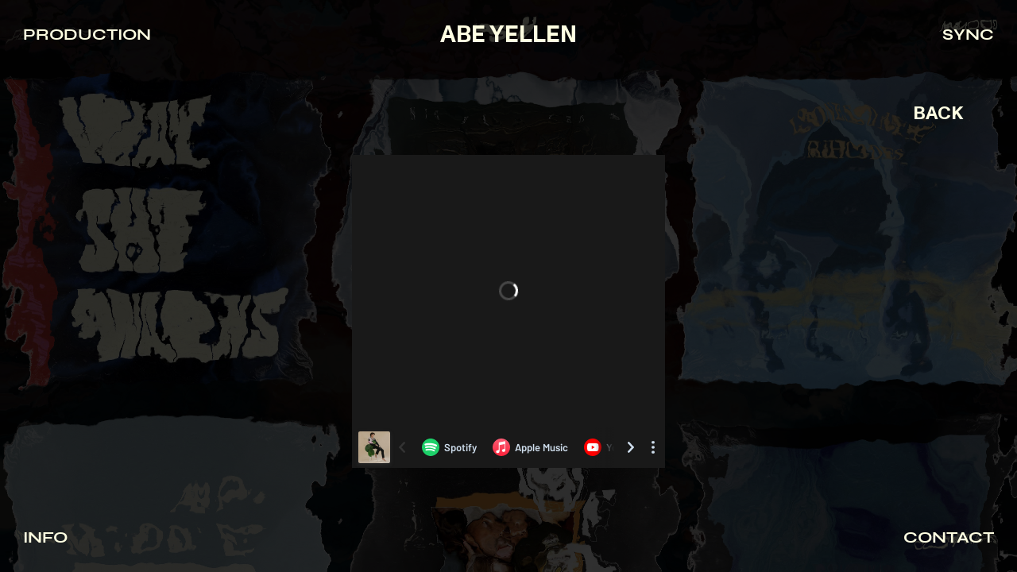

--- FILE ---
content_type: text/html; charset=UTF-8
request_url: https://abeyellen.com/Taylor-Armstrong-Moonflower
body_size: 26731
content:
<!DOCTYPE html>
<!-- 

        Running on cargo.site

-->
<html lang="en" data-predefined-style="true" data-css-presets="true" data-css-preset data-typography-preset>
	<head>
<script>
				var __cargo_context__ = 'live';
				var __cargo_js_ver__ = 'c=3521555348';
				var __cargo_maint__ = false;
				
				
			</script>
					<meta http-equiv="X-UA-Compatible" content="IE=edge,chrome=1">
		<meta http-equiv="Content-Type" content="text/html; charset=utf-8">
		<meta name="viewport" content="initial-scale=1.0, maximum-scale=1.0, user-scalable=no">
		
			<meta name="robots" content="index,follow">
		<title>Taylor Armstrong - Moonflower — Abe Yellen</title>
		<meta name="description" content="">
				<meta name="twitter:card" content="summary_large_image">
		<meta name="twitter:title" content="Taylor Armstrong - Moonflower — Abe Yellen">
		<meta name="twitter:description" content="">
		<meta name="twitter:image" content="https://freight.cargo.site/w/1200/i/36a46b48279f4c5827b4235145694c6b078a6507bc5d600f9f0d6bfccf1638d9/379630.jpg">
		<meta property="og:locale" content="en_US">
		<meta property="og:title" content="Taylor Armstrong - Moonflower — Abe Yellen">
		<meta property="og:description" content="">
		<meta property="og:url" content="https://abeyellen.com/Taylor-Armstrong-Moonflower">
		<meta property="og:image" content="https://freight.cargo.site/w/1200/i/36a46b48279f4c5827b4235145694c6b078a6507bc5d600f9f0d6bfccf1638d9/379630.jpg">
		<meta property="og:type" content="website">

		<link rel="preconnect" href="https://static.cargo.site" crossorigin>
		<link rel="preconnect" href="https://freight.cargo.site" crossorigin>
				<link rel="preconnect" href="https://type.cargo.site" crossorigin>

		<!--<link rel="preload" href="https://static.cargo.site/assets/social/IconFont-Regular-0.9.3.woff2" as="font" type="font/woff" crossorigin>-->

		

		<link href="https://static.cargo.site/favicon/favicon.ico" rel="shortcut icon">
		<link href="https://abeyellen.com/rss" rel="alternate" type="application/rss+xml" title="Abe Yellen feed">

		<link href="https://abeyellen.com/stylesheet?c=3521555348&1736889617" id="member_stylesheet" rel="stylesheet" type="text/css" />
<style id="">@font-face{font-family:Icons;src:url(https://static.cargo.site/assets/social/IconFont-Regular-0.9.3.woff2);unicode-range:U+E000-E15C,U+F0000,U+FE0E}@font-face{font-family:Icons;src:url(https://static.cargo.site/assets/social/IconFont-Regular-0.9.3.woff2);font-weight:240;unicode-range:U+E000-E15C,U+F0000,U+FE0E}@font-face{font-family:Icons;src:url(https://static.cargo.site/assets/social/IconFont-Regular-0.9.3.woff2);unicode-range:U+E000-E15C,U+F0000,U+FE0E;font-weight:400}@font-face{font-family:Icons;src:url(https://static.cargo.site/assets/social/IconFont-Regular-0.9.3.woff2);unicode-range:U+E000-E15C,U+F0000,U+FE0E;font-weight:600}@font-face{font-family:Icons;src:url(https://static.cargo.site/assets/social/IconFont-Regular-0.9.3.woff2);unicode-range:U+E000-E15C,U+F0000,U+FE0E;font-weight:800}@font-face{font-family:Icons;src:url(https://static.cargo.site/assets/social/IconFont-Regular-0.9.3.woff2);unicode-range:U+E000-E15C,U+F0000,U+FE0E;font-style:italic}@font-face{font-family:Icons;src:url(https://static.cargo.site/assets/social/IconFont-Regular-0.9.3.woff2);unicode-range:U+E000-E15C,U+F0000,U+FE0E;font-weight:200;font-style:italic}@font-face{font-family:Icons;src:url(https://static.cargo.site/assets/social/IconFont-Regular-0.9.3.woff2);unicode-range:U+E000-E15C,U+F0000,U+FE0E;font-weight:400;font-style:italic}@font-face{font-family:Icons;src:url(https://static.cargo.site/assets/social/IconFont-Regular-0.9.3.woff2);unicode-range:U+E000-E15C,U+F0000,U+FE0E;font-weight:600;font-style:italic}@font-face{font-family:Icons;src:url(https://static.cargo.site/assets/social/IconFont-Regular-0.9.3.woff2);unicode-range:U+E000-E15C,U+F0000,U+FE0E;font-weight:800;font-style:italic}body.iconfont-loading,body.iconfont-loading *{color:transparent!important}body{-moz-osx-font-smoothing:grayscale;-webkit-font-smoothing:antialiased;-webkit-text-size-adjust:none}body.no-scroll{overflow:hidden}/*!
 * Content
 */.page{word-wrap:break-word}:focus{outline:0}.pointer-events-none{pointer-events:none}.pointer-events-auto{pointer-events:auto}.pointer-events-none .page_content .audio-player,.pointer-events-none .page_content .shop_product,.pointer-events-none .page_content a,.pointer-events-none .page_content audio,.pointer-events-none .page_content button,.pointer-events-none .page_content details,.pointer-events-none .page_content iframe,.pointer-events-none .page_content img,.pointer-events-none .page_content input,.pointer-events-none .page_content video{pointer-events:auto}.pointer-events-none .page_content *>a,.pointer-events-none .page_content>a{position:relative}s *{text-transform:inherit}#toolset{position:fixed;bottom:10px;right:10px;z-index:8}.mobile #toolset,.template_site_inframe #toolset{display:none}#toolset a{display:block;height:24px;width:24px;margin:0;padding:0;text-decoration:none;background:rgba(0,0,0,.2)}#toolset a:hover{background:rgba(0,0,0,.8)}[data-adminview] #toolset a,[data-adminview] #toolset_admin a{background:rgba(0,0,0,.04);pointer-events:none;cursor:default}#toolset_admin a:active{background:rgba(0,0,0,.7)}#toolset_admin a svg>*{transform:scale(1.1) translate(0,-.5px);transform-origin:50% 50%}#toolset_admin a svg{pointer-events:none;width:100%!important;height:auto!important}#following-container{overflow:auto;-webkit-overflow-scrolling:touch}#following-container iframe{height:100%;width:100%;position:absolute;top:0;left:0;right:0;bottom:0}:root{--following-width:-400px;--following-animation-duration:450ms}@keyframes following-open{0%{transform:translateX(0)}100%{transform:translateX(var(--following-width))}}@keyframes following-open-inverse{0%{transform:translateX(0)}100%{transform:translateX(calc(-1 * var(--following-width)))}}@keyframes following-close{0%{transform:translateX(var(--following-width))}100%{transform:translateX(0)}}@keyframes following-close-inverse{0%{transform:translateX(calc(-1 * var(--following-width)))}100%{transform:translateX(0)}}body.animate-left{animation:following-open var(--following-animation-duration);animation-fill-mode:both;animation-timing-function:cubic-bezier(.24,1,.29,1)}#following-container.animate-left{animation:following-close-inverse var(--following-animation-duration);animation-fill-mode:both;animation-timing-function:cubic-bezier(.24,1,.29,1)}#following-container.animate-left #following-frame{animation:following-close var(--following-animation-duration);animation-fill-mode:both;animation-timing-function:cubic-bezier(.24,1,.29,1)}body.animate-right{animation:following-close var(--following-animation-duration);animation-fill-mode:both;animation-timing-function:cubic-bezier(.24,1,.29,1)}#following-container.animate-right{animation:following-open-inverse var(--following-animation-duration);animation-fill-mode:both;animation-timing-function:cubic-bezier(.24,1,.29,1)}#following-container.animate-right #following-frame{animation:following-open var(--following-animation-duration);animation-fill-mode:both;animation-timing-function:cubic-bezier(.24,1,.29,1)}.slick-slider{position:relative;display:block;-moz-box-sizing:border-box;box-sizing:border-box;-webkit-user-select:none;-moz-user-select:none;-ms-user-select:none;user-select:none;-webkit-touch-callout:none;-khtml-user-select:none;-ms-touch-action:pan-y;touch-action:pan-y;-webkit-tap-highlight-color:transparent}.slick-list{position:relative;display:block;overflow:hidden;margin:0;padding:0}.slick-list:focus{outline:0}.slick-list.dragging{cursor:pointer;cursor:hand}.slick-slider .slick-list,.slick-slider .slick-track{transform:translate3d(0,0,0);will-change:transform}.slick-track{position:relative;top:0;left:0;display:block}.slick-track:after,.slick-track:before{display:table;content:'';width:1px;height:1px;margin-top:-1px;margin-left:-1px}.slick-track:after{clear:both}.slick-loading .slick-track{visibility:hidden}.slick-slide{display:none;float:left;height:100%;min-height:1px}[dir=rtl] .slick-slide{float:right}.content .slick-slide img{display:inline-block}.content .slick-slide img:not(.image-zoom){cursor:pointer}.content .scrub .slick-list,.content .scrub .slick-slide img:not(.image-zoom){cursor:ew-resize}body.slideshow-scrub-dragging *{cursor:ew-resize!important}.content .slick-slide img:not([src]),.content .slick-slide img[src='']{width:100%;height:auto}.slick-slide.slick-loading img{display:none}.slick-slide.dragging img{pointer-events:none}.slick-initialized .slick-slide{display:block}.slick-loading .slick-slide{visibility:hidden}.slick-vertical .slick-slide{display:block;height:auto;border:1px solid transparent}.slick-arrow.slick-hidden{display:none}.slick-arrow{position:absolute;z-index:9;width:0;top:0;height:100%;cursor:pointer;will-change:opacity;-webkit-transition:opacity 333ms cubic-bezier(.4,0,.22,1);transition:opacity 333ms cubic-bezier(.4,0,.22,1)}.slick-arrow.hidden{opacity:0}.slick-arrow svg{position:absolute;width:36px;height:36px;top:0;left:0;right:0;bottom:0;margin:auto;transform:translate(.25px,.25px)}.slick-arrow svg.right-arrow{transform:translate(.25px,.25px) scaleX(-1)}.slick-arrow svg:active{opacity:.75}.slick-arrow svg .arrow-shape{fill:none!important;stroke:#fff;stroke-linecap:square}.slick-arrow svg .arrow-outline{fill:none!important;stroke-width:2.5px;stroke:rgba(0,0,0,.6);stroke-linecap:square}.slick-arrow.slick-next{right:0;text-align:right}.slick-next svg,.wallpaper-navigation .slick-next svg{margin-right:10px}.mobile .slick-next svg{margin-right:10px}.slick-arrow.slick-prev{text-align:left}.slick-prev svg,.wallpaper-navigation .slick-prev svg{margin-left:10px}.mobile .slick-prev svg{margin-left:10px}.loading_animation{display:none;vertical-align:middle;z-index:15;line-height:0;pointer-events:none;border-radius:100%}.loading_animation.hidden{display:none}.loading_animation.pulsing{opacity:0;display:inline-block;animation-delay:.1s;-webkit-animation-delay:.1s;-moz-animation-delay:.1s;animation-duration:12s;animation-iteration-count:infinite;animation:fade-pulse-in .5s ease-in-out;-moz-animation:fade-pulse-in .5s ease-in-out;-webkit-animation:fade-pulse-in .5s ease-in-out;-webkit-animation-fill-mode:forwards;-moz-animation-fill-mode:forwards;animation-fill-mode:forwards}.loading_animation.pulsing.no-delay{animation-delay:0s;-webkit-animation-delay:0s;-moz-animation-delay:0s}.loading_animation div{border-radius:100%}.loading_animation div svg{max-width:100%;height:auto}.loading_animation div,.loading_animation div svg{width:20px;height:20px}.loading_animation.full-width svg{width:100%;height:auto}.loading_animation.full-width.big svg{width:100px;height:100px}.loading_animation div svg>*{fill:#ccc}.loading_animation div{-webkit-animation:spin-loading 12s ease-out;-webkit-animation-iteration-count:infinite;-moz-animation:spin-loading 12s ease-out;-moz-animation-iteration-count:infinite;animation:spin-loading 12s ease-out;animation-iteration-count:infinite}.loading_animation.hidden{display:none}[data-backdrop] .loading_animation{position:absolute;top:15px;left:15px;z-index:99}.loading_animation.position-absolute.middle{top:calc(50% - 10px);left:calc(50% - 10px)}.loading_animation.position-absolute.topleft{top:0;left:0}.loading_animation.position-absolute.middleright{top:calc(50% - 10px);right:1rem}.loading_animation.position-absolute.middleleft{top:calc(50% - 10px);left:1rem}.loading_animation.gray div svg>*{fill:#999}.loading_animation.gray-dark div svg>*{fill:#666}.loading_animation.gray-darker div svg>*{fill:#555}.loading_animation.gray-light div svg>*{fill:#ccc}.loading_animation.white div svg>*{fill:rgba(255,255,255,.85)}.loading_animation.blue div svg>*{fill:#698fff}.loading_animation.inline{display:inline-block;margin-bottom:.5ex}.loading_animation.inline.left{margin-right:.5ex}@-webkit-keyframes fade-pulse-in{0%{opacity:0}50%{opacity:.5}100%{opacity:1}}@-moz-keyframes fade-pulse-in{0%{opacity:0}50%{opacity:.5}100%{opacity:1}}@keyframes fade-pulse-in{0%{opacity:0}50%{opacity:.5}100%{opacity:1}}@-webkit-keyframes pulsate{0%{opacity:1}50%{opacity:0}100%{opacity:1}}@-moz-keyframes pulsate{0%{opacity:1}50%{opacity:0}100%{opacity:1}}@keyframes pulsate{0%{opacity:1}50%{opacity:0}100%{opacity:1}}@-webkit-keyframes spin-loading{0%{transform:rotate(0)}9%{transform:rotate(1050deg)}18%{transform:rotate(-1090deg)}20%{transform:rotate(-1080deg)}23%{transform:rotate(-1080deg)}28%{transform:rotate(-1095deg)}29%{transform:rotate(-1065deg)}34%{transform:rotate(-1080deg)}35%{transform:rotate(-1050deg)}40%{transform:rotate(-1065deg)}41%{transform:rotate(-1035deg)}44%{transform:rotate(-1035deg)}47%{transform:rotate(-2160deg)}50%{transform:rotate(-2160deg)}56%{transform:rotate(45deg)}60%{transform:rotate(45deg)}80%{transform:rotate(6120deg)}100%{transform:rotate(0)}}@keyframes spin-loading{0%{transform:rotate(0)}9%{transform:rotate(1050deg)}18%{transform:rotate(-1090deg)}20%{transform:rotate(-1080deg)}23%{transform:rotate(-1080deg)}28%{transform:rotate(-1095deg)}29%{transform:rotate(-1065deg)}34%{transform:rotate(-1080deg)}35%{transform:rotate(-1050deg)}40%{transform:rotate(-1065deg)}41%{transform:rotate(-1035deg)}44%{transform:rotate(-1035deg)}47%{transform:rotate(-2160deg)}50%{transform:rotate(-2160deg)}56%{transform:rotate(45deg)}60%{transform:rotate(45deg)}80%{transform:rotate(6120deg)}100%{transform:rotate(0)}}[grid-row]{align-items:flex-start;box-sizing:border-box;display:-webkit-box;display:-webkit-flex;display:-ms-flexbox;display:flex;-webkit-flex-wrap:wrap;-ms-flex-wrap:wrap;flex-wrap:wrap}[grid-col]{box-sizing:border-box}[grid-row] [grid-col].empty:after{content:"\0000A0";cursor:text}body.mobile[data-adminview=content-editproject] [grid-row] [grid-col].empty:after{display:none}[grid-col=auto]{-webkit-box-flex:1;-webkit-flex:1;-ms-flex:1;flex:1}[grid-col=x12]{width:100%}[grid-col=x11]{width:50%}[grid-col=x10]{width:33.33%}[grid-col=x9]{width:25%}[grid-col=x8]{width:20%}[grid-col=x7]{width:16.666666667%}[grid-col=x6]{width:14.285714286%}[grid-col=x5]{width:12.5%}[grid-col=x4]{width:11.111111111%}[grid-col=x3]{width:10%}[grid-col=x2]{width:9.090909091%}[grid-col=x1]{width:8.333333333%}[grid-col="1"]{width:8.33333%}[grid-col="2"]{width:16.66667%}[grid-col="3"]{width:25%}[grid-col="4"]{width:33.33333%}[grid-col="5"]{width:41.66667%}[grid-col="6"]{width:50%}[grid-col="7"]{width:58.33333%}[grid-col="8"]{width:66.66667%}[grid-col="9"]{width:75%}[grid-col="10"]{width:83.33333%}[grid-col="11"]{width:91.66667%}[grid-col="12"]{width:100%}body.mobile [grid-responsive] [grid-col]{width:100%;-webkit-box-flex:none;-webkit-flex:none;-ms-flex:none;flex:none}[data-ce-host=true][contenteditable=true] [grid-pad]{pointer-events:none}[data-ce-host=true][contenteditable=true] [grid-pad]>*{pointer-events:auto}[grid-pad="0"]{padding:0}[grid-pad="0.25"]{padding:.125rem}[grid-pad="0.5"]{padding:.25rem}[grid-pad="0.75"]{padding:.375rem}[grid-pad="1"]{padding:.5rem}[grid-pad="1.25"]{padding:.625rem}[grid-pad="1.5"]{padding:.75rem}[grid-pad="1.75"]{padding:.875rem}[grid-pad="2"]{padding:1rem}[grid-pad="2.5"]{padding:1.25rem}[grid-pad="3"]{padding:1.5rem}[grid-pad="3.5"]{padding:1.75rem}[grid-pad="4"]{padding:2rem}[grid-pad="5"]{padding:2.5rem}[grid-pad="6"]{padding:3rem}[grid-pad="7"]{padding:3.5rem}[grid-pad="8"]{padding:4rem}[grid-pad="9"]{padding:4.5rem}[grid-pad="10"]{padding:5rem}[grid-gutter="0"]{margin:0}[grid-gutter="0.5"]{margin:-.25rem}[grid-gutter="1"]{margin:-.5rem}[grid-gutter="1.5"]{margin:-.75rem}[grid-gutter="2"]{margin:-1rem}[grid-gutter="2.5"]{margin:-1.25rem}[grid-gutter="3"]{margin:-1.5rem}[grid-gutter="3.5"]{margin:-1.75rem}[grid-gutter="4"]{margin:-2rem}[grid-gutter="5"]{margin:-2.5rem}[grid-gutter="6"]{margin:-3rem}[grid-gutter="7"]{margin:-3.5rem}[grid-gutter="8"]{margin:-4rem}[grid-gutter="10"]{margin:-5rem}[grid-gutter="12"]{margin:-6rem}[grid-gutter="14"]{margin:-7rem}[grid-gutter="16"]{margin:-8rem}[grid-gutter="18"]{margin:-9rem}[grid-gutter="20"]{margin:-10rem}small{max-width:100%;text-decoration:inherit}img:not([src]),img[src='']{outline:1px solid rgba(177,177,177,.4);outline-offset:-1px;content:url([data-uri])}img.image-zoom{cursor:-webkit-zoom-in;cursor:-moz-zoom-in;cursor:zoom-in}#imprimatur{color:#333;font-size:10px;font-family:-apple-system,BlinkMacSystemFont,"Segoe UI",Roboto,Oxygen,Ubuntu,Cantarell,"Open Sans","Helvetica Neue",sans-serif,"Sans Serif",Icons;/*!System*/position:fixed;opacity:.3;right:-28px;bottom:160px;transform:rotate(270deg);-ms-transform:rotate(270deg);-webkit-transform:rotate(270deg);z-index:8;text-transform:uppercase;color:#999;opacity:.5;padding-bottom:2px;text-decoration:none}.mobile #imprimatur{display:none}bodycopy cargo-link a{font-family:-apple-system,BlinkMacSystemFont,"Segoe UI",Roboto,Oxygen,Ubuntu,Cantarell,"Open Sans","Helvetica Neue",sans-serif,"Sans Serif",Icons;/*!System*/font-size:12px;font-style:normal;font-weight:400;transform:rotate(270deg);text-decoration:none;position:fixed!important;right:-27px;bottom:100px;text-decoration:none;letter-spacing:normal;background:0 0;border:0;border-bottom:0;outline:0}/*! PhotoSwipe Default UI CSS by Dmitry Semenov | photoswipe.com | MIT license */.pswp--has_mouse .pswp__button--arrow--left,.pswp--has_mouse .pswp__button--arrow--right,.pswp__ui{visibility:visible}.pswp--minimal--dark .pswp__top-bar,.pswp__button{background:0 0}.pswp,.pswp__bg,.pswp__container,.pswp__img--placeholder,.pswp__zoom-wrap,.quick-view-navigation{-webkit-backface-visibility:hidden}.pswp__button{cursor:pointer;opacity:1;-webkit-appearance:none;transition:opacity .2s;-webkit-box-shadow:none;box-shadow:none}.pswp__button-close>svg{top:10px;right:10px;margin-left:auto}.pswp--touch .quick-view-navigation{display:none}.pswp__ui{-webkit-font-smoothing:auto;opacity:1;z-index:1550}.quick-view-navigation{will-change:opacity;-webkit-transition:opacity 333ms cubic-bezier(.4,0,.22,1);transition:opacity 333ms cubic-bezier(.4,0,.22,1)}.quick-view-navigation .pswp__group .pswp__button{pointer-events:auto}.pswp__button>svg{position:absolute;width:36px;height:36px}.quick-view-navigation .pswp__group:active svg{opacity:.75}.pswp__button svg .shape-shape{fill:#fff}.pswp__button svg .shape-outline{fill:#000}.pswp__button-prev>svg{top:0;bottom:0;left:10px;margin:auto}.pswp__button-next>svg{top:0;bottom:0;right:10px;margin:auto}.quick-view-navigation .pswp__group .pswp__button-prev{position:absolute;left:0;top:0;width:0;height:100%}.quick-view-navigation .pswp__group .pswp__button-next{position:absolute;right:0;top:0;width:0;height:100%}.quick-view-navigation .close-button,.quick-view-navigation .left-arrow,.quick-view-navigation .right-arrow{transform:translate(.25px,.25px)}.quick-view-navigation .right-arrow{transform:translate(.25px,.25px) scaleX(-1)}.pswp__button svg .shape-outline{fill:transparent!important;stroke:#000;stroke-width:2.5px;stroke-linecap:square}.pswp__button svg .shape-shape{fill:transparent!important;stroke:#fff;stroke-width:1.5px;stroke-linecap:square}.pswp__bg,.pswp__scroll-wrap,.pswp__zoom-wrap{width:100%;position:absolute}.quick-view-navigation .pswp__group .pswp__button-close{margin:0}.pswp__container,.pswp__item,.pswp__zoom-wrap{right:0;bottom:0;top:0;position:absolute;left:0}.pswp__ui--hidden .pswp__button{opacity:.001}.pswp__ui--hidden .pswp__button,.pswp__ui--hidden .pswp__button *{pointer-events:none}.pswp .pswp__ui.pswp__ui--displaynone{display:none}.pswp__element--disabled{display:none!important}/*! PhotoSwipe main CSS by Dmitry Semenov | photoswipe.com | MIT license */.pswp{position:fixed;display:none;height:100%;width:100%;top:0;left:0;right:0;bottom:0;margin:auto;-ms-touch-action:none;touch-action:none;z-index:9999999;-webkit-text-size-adjust:100%;line-height:initial;letter-spacing:initial;outline:0}.pswp img{max-width:none}.pswp--zoom-disabled .pswp__img{cursor:default!important}.pswp--animate_opacity{opacity:.001;will-change:opacity;-webkit-transition:opacity 333ms cubic-bezier(.4,0,.22,1);transition:opacity 333ms cubic-bezier(.4,0,.22,1)}.pswp--open{display:block}.pswp--zoom-allowed .pswp__img{cursor:-webkit-zoom-in;cursor:-moz-zoom-in;cursor:zoom-in}.pswp--zoomed-in .pswp__img{cursor:-webkit-grab;cursor:-moz-grab;cursor:grab}.pswp--dragging .pswp__img{cursor:-webkit-grabbing;cursor:-moz-grabbing;cursor:grabbing}.pswp__bg{left:0;top:0;height:100%;opacity:0;transform:translateZ(0);will-change:opacity}.pswp__scroll-wrap{left:0;top:0;height:100%}.pswp__container,.pswp__zoom-wrap{-ms-touch-action:none;touch-action:none}.pswp__container,.pswp__img{-webkit-user-select:none;-moz-user-select:none;-ms-user-select:none;user-select:none;-webkit-tap-highlight-color:transparent;-webkit-touch-callout:none}.pswp__zoom-wrap{-webkit-transform-origin:left top;-ms-transform-origin:left top;transform-origin:left top;-webkit-transition:-webkit-transform 222ms cubic-bezier(.4,0,.22,1);transition:transform 222ms cubic-bezier(.4,0,.22,1)}.pswp__bg{-webkit-transition:opacity 222ms cubic-bezier(.4,0,.22,1);transition:opacity 222ms cubic-bezier(.4,0,.22,1)}.pswp--animated-in .pswp__bg,.pswp--animated-in .pswp__zoom-wrap{-webkit-transition:none;transition:none}.pswp--hide-overflow .pswp__scroll-wrap,.pswp--hide-overflow.pswp{overflow:hidden}.pswp__img{position:absolute;width:auto;height:auto;top:0;left:0}.pswp__img--placeholder--blank{background:#222}.pswp--ie .pswp__img{width:100%!important;height:auto!important;left:0;top:0}.pswp__ui--idle{opacity:0}.pswp__error-msg{position:absolute;left:0;top:50%;width:100%;text-align:center;font-size:14px;line-height:16px;margin-top:-8px;color:#ccc}.pswp__error-msg a{color:#ccc;text-decoration:underline}.pswp__error-msg{font-family:-apple-system,BlinkMacSystemFont,"Segoe UI",Roboto,Oxygen,Ubuntu,Cantarell,"Open Sans","Helvetica Neue",sans-serif}.quick-view.mouse-down .iframe-item{pointer-events:none!important}.quick-view-caption-positioner{pointer-events:none;width:100%;height:100%}.quick-view-caption-wrapper{margin:auto;position:absolute;bottom:0;left:0;right:0}.quick-view-horizontal-align-left .quick-view-caption-wrapper{margin-left:0}.quick-view-horizontal-align-right .quick-view-caption-wrapper{margin-right:0}[data-quick-view-caption]{transition:.1s opacity ease-in-out;position:absolute;bottom:0;left:0;right:0}.quick-view-horizontal-align-left [data-quick-view-caption]{text-align:left}.quick-view-horizontal-align-right [data-quick-view-caption]{text-align:right}.quick-view-caption{transition:.1s opacity ease-in-out}.quick-view-caption>*{display:inline-block}.quick-view-caption *{pointer-events:auto}.quick-view-caption.hidden{opacity:0}.shop_product .dropdown_wrapper{flex:0 0 100%;position:relative}.shop_product select{appearance:none;-moz-appearance:none;-webkit-appearance:none;outline:0;-webkit-font-smoothing:antialiased;-moz-osx-font-smoothing:grayscale;cursor:pointer;border-radius:0;white-space:nowrap;overflow:hidden!important;text-overflow:ellipsis}.shop_product select.dropdown::-ms-expand{display:none}.shop_product a{cursor:pointer;border-bottom:none;text-decoration:none}.shop_product a.out-of-stock{pointer-events:none}body.audio-player-dragging *{cursor:ew-resize!important}.audio-player{display:inline-flex;flex:1 0 calc(100% - 2px);width:calc(100% - 2px)}.audio-player .button{height:100%;flex:0 0 3.3rem;display:flex}.audio-player .separator{left:3.3rem;height:100%}.audio-player .buffer{width:0%;height:100%;transition:left .3s linear,width .3s linear}.audio-player.seeking .buffer{transition:left 0s,width 0s}.audio-player.seeking{user-select:none;-webkit-user-select:none;cursor:ew-resize}.audio-player.seeking *{user-select:none;-webkit-user-select:none;cursor:ew-resize}.audio-player .bar{overflow:hidden;display:flex;justify-content:space-between;align-content:center;flex-grow:1}.audio-player .progress{width:0%;height:100%;transition:width .3s linear}.audio-player.seeking .progress{transition:width 0s}.audio-player .pause,.audio-player .play{cursor:pointer;height:100%}.audio-player .note-icon{margin:auto 0;order:2;flex:0 1 auto}.audio-player .title{white-space:nowrap;overflow:hidden;text-overflow:ellipsis;pointer-events:none;user-select:none;padding:.5rem 0 .5rem 1rem;margin:auto auto auto 0;flex:0 3 auto;min-width:0;width:100%}.audio-player .total-time{flex:0 1 auto;margin:auto 0}.audio-player .current-time,.audio-player .play-text{flex:0 1 auto;margin:auto 0}.audio-player .stream-anim{user-select:none;margin:auto auto auto 0}.audio-player .stream-anim span{display:inline-block}.audio-player .buffer,.audio-player .current-time,.audio-player .note-svg,.audio-player .play-text,.audio-player .separator,.audio-player .total-time{user-select:none;pointer-events:none}.audio-player .buffer,.audio-player .play-text,.audio-player .progress{position:absolute}.audio-player,.audio-player .bar,.audio-player .button,.audio-player .current-time,.audio-player .note-icon,.audio-player .pause,.audio-player .play,.audio-player .total-time{position:relative}body.mobile .audio-player,body.mobile .audio-player *{-webkit-touch-callout:none}#standalone-admin-frame{border:0;width:400px;position:absolute;right:0;top:0;height:100vh;z-index:99}body[standalone-admin=true] #standalone-admin-frame{transform:translate(0,0)}body[standalone-admin=true] .main_container{width:calc(100% - 400px)}body[standalone-admin=false] #standalone-admin-frame{transform:translate(100%,0)}body[standalone-admin=false] .main_container{width:100%}.toggle_standaloneAdmin{position:fixed;top:0;right:400px;height:40px;width:40px;z-index:999;cursor:pointer;background-color:rgba(0,0,0,.4)}.toggle_standaloneAdmin:active{opacity:.7}body[standalone-admin=false] .toggle_standaloneAdmin{right:0}.toggle_standaloneAdmin *{color:#fff;fill:#fff}.toggle_standaloneAdmin svg{padding:6px;width:100%;height:100%;opacity:.85}body[standalone-admin=false] .toggle_standaloneAdmin #close,body[standalone-admin=true] .toggle_standaloneAdmin #backdropsettings{display:none}.toggle_standaloneAdmin>div{width:100%;height:100%}#admin_toggle_button{position:fixed;top:50%;transform:translate(0,-50%);right:400px;height:36px;width:12px;z-index:999;cursor:pointer;background-color:rgba(0,0,0,.09);padding-left:2px;margin-right:5px}#admin_toggle_button .bar{content:'';background:rgba(0,0,0,.09);position:fixed;width:5px;bottom:0;top:0;z-index:10}#admin_toggle_button:active{background:rgba(0,0,0,.065)}#admin_toggle_button *{color:#fff;fill:#fff}#admin_toggle_button svg{padding:0;width:16px;height:36px;margin-left:1px;opacity:1}#admin_toggle_button svg *{fill:#fff;opacity:1}#admin_toggle_button[data-state=closed] .toggle_admin_close{display:none}#admin_toggle_button[data-state=closed],#admin_toggle_button[data-state=closed] .toggle_admin_open{width:20px;cursor:pointer;margin:0}#admin_toggle_button[data-state=closed] svg{margin-left:2px}#admin_toggle_button[data-state=open] .toggle_admin_open{display:none}select,select *{text-rendering:auto!important}b b{font-weight:inherit}*{-webkit-box-sizing:border-box;-moz-box-sizing:border-box;box-sizing:border-box}customhtml>*{position:relative;z-index:10}body,html{min-height:100vh;margin:0;padding:0}html{touch-action:manipulation;position:relative;background-color:#fff}.main_container{min-height:100vh;width:100%;overflow:hidden}.container{display:-webkit-box;display:-webkit-flex;display:-moz-box;display:-ms-flexbox;display:flex;-webkit-flex-wrap:wrap;-moz-flex-wrap:wrap;-ms-flex-wrap:wrap;flex-wrap:wrap;max-width:100%;width:100%;overflow:visible}.container{align-items:flex-start;-webkit-align-items:flex-start}.page{z-index:2}.page ul li>text-limit{display:block}.content,.content_container,.pinned{-webkit-flex:1 0 auto;-moz-flex:1 0 auto;-ms-flex:1 0 auto;flex:1 0 auto;max-width:100%}.content_container{width:100%}.content_container.full_height{min-height:100vh}.page_background{position:absolute;top:0;left:0;width:100%;height:100%}.page_container{position:relative;overflow:visible;width:100%}.backdrop{position:absolute;top:0;z-index:1;width:100%;height:100%;max-height:100vh}.backdrop>div{position:absolute;top:0;left:0;width:100%;height:100%;-webkit-backface-visibility:hidden;backface-visibility:hidden;transform:translate3d(0,0,0);contain:strict}[data-backdrop].backdrop>div[data-overflowing]{max-height:100vh;position:absolute;top:0;left:0}body.mobile [split-responsive]{display:flex;flex-direction:column}body.mobile [split-responsive] .container{width:100%;order:2}body.mobile [split-responsive] .backdrop{position:relative;height:50vh;width:100%;order:1}body.mobile [split-responsive] [data-auxiliary].backdrop{position:absolute;height:50vh;width:100%;order:1}.page{position:relative;z-index:2}img[data-align=left]{float:left}img[data-align=right]{float:right}[data-rotation]{transform-origin:center center}.content .page_content:not([contenteditable=true]) [data-draggable]{pointer-events:auto!important;backface-visibility:hidden}.preserve-3d{-moz-transform-style:preserve-3d;transform-style:preserve-3d}.content .page_content:not([contenteditable=true]) [data-draggable] iframe{pointer-events:none!important}.dragging-active iframe{pointer-events:none!important}.content .page_content:not([contenteditable=true]) [data-draggable]:active{opacity:1}.content .scroll-transition-fade{transition:transform 1s ease-in-out,opacity .8s ease-in-out}.content .scroll-transition-fade.below-viewport{opacity:0;transform:translateY(40px)}.mobile.full_width .page_container:not([split-layout]) .container_width{width:100%}[data-view=pinned_bottom] .bottom_pin_invisibility{visibility:hidden}.pinned{position:relative;width:100%}.pinned .page_container.accommodate:not(.fixed):not(.overlay){z-index:2}.pinned .page_container.overlay{position:absolute;z-index:4}.pinned .page_container.overlay.fixed{position:fixed}.pinned .page_container.overlay.fixed .page{max-height:100vh;-webkit-overflow-scrolling:touch}.pinned .page_container.overlay.fixed .page.allow-scroll{overflow-y:auto;overflow-x:hidden}.pinned .page_container.overlay.fixed .page.allow-scroll{align-items:flex-start;-webkit-align-items:flex-start}.pinned .page_container .page.allow-scroll::-webkit-scrollbar{width:0;background:0 0;display:none}.pinned.pinned_top .page_container.overlay{left:0;top:0}.pinned.pinned_bottom .page_container.overlay{left:0;bottom:0}div[data-container=set]:empty{margin-top:1px}.thumbnails{position:relative;z-index:1}[thumbnails=grid]{align-items:baseline}[thumbnails=justify] .thumbnail{box-sizing:content-box}[thumbnails][data-padding-zero] .thumbnail{margin-bottom:-1px}[thumbnails=montessori] .thumbnail{pointer-events:auto;position:absolute}[thumbnails] .thumbnail>a{display:block;text-decoration:none}[thumbnails=montessori]{height:0}[thumbnails][data-resizing],[thumbnails][data-resizing] *{cursor:nwse-resize}[thumbnails] .thumbnail .resize-handle{cursor:nwse-resize;width:26px;height:26px;padding:5px;position:absolute;opacity:.75;right:-1px;bottom:-1px;z-index:100}[thumbnails][data-resizing] .resize-handle{display:none}[thumbnails] .thumbnail .resize-handle svg{position:absolute;top:0;left:0}[thumbnails] .thumbnail .resize-handle:hover{opacity:1}[data-can-move].thumbnail .resize-handle svg .resize_path_outline{fill:#fff}[data-can-move].thumbnail .resize-handle svg .resize_path{fill:#000}[thumbnails=montessori] .thumbnail_sizer{height:0;width:100%;position:relative;padding-bottom:100%;pointer-events:none}[thumbnails] .thumbnail img{display:block;min-height:3px;margin-bottom:0}[thumbnails] .thumbnail img:not([src]),img[src=""]{margin:0!important;width:100%;min-height:3px;height:100%!important;position:absolute}[aspect-ratio="1x1"].thumb_image{height:0;padding-bottom:100%;overflow:hidden}[aspect-ratio="4x3"].thumb_image{height:0;padding-bottom:75%;overflow:hidden}[aspect-ratio="16x9"].thumb_image{height:0;padding-bottom:56.25%;overflow:hidden}[thumbnails] .thumb_image{width:100%;position:relative}[thumbnails][thumbnail-vertical-align=top]{align-items:flex-start}[thumbnails][thumbnail-vertical-align=middle]{align-items:center}[thumbnails][thumbnail-vertical-align=bottom]{align-items:baseline}[thumbnails][thumbnail-horizontal-align=left]{justify-content:flex-start}[thumbnails][thumbnail-horizontal-align=middle]{justify-content:center}[thumbnails][thumbnail-horizontal-align=right]{justify-content:flex-end}.thumb_image.default_image>svg{position:absolute;top:0;left:0;bottom:0;right:0;width:100%;height:100%}.thumb_image.default_image{outline:1px solid #ccc;outline-offset:-1px;position:relative}.mobile.full_width [data-view=Thumbnail] .thumbnails_width{width:100%}.content [data-draggable] a:active,.content [data-draggable] img:active{opacity:initial}.content .draggable-dragging{opacity:initial}[data-draggable].draggable_visible{visibility:visible}[data-draggable].draggable_hidden{visibility:hidden}.gallery_card [data-draggable],.marquee [data-draggable]{visibility:inherit}[data-draggable]{visibility:visible;background-color:rgba(0,0,0,.003)}#site_menu_panel_container .image-gallery:not(.initialized){height:0;padding-bottom:100%;min-height:initial}.image-gallery:not(.initialized){min-height:100vh;visibility:hidden;width:100%}.image-gallery .gallery_card img{display:block;width:100%;height:auto}.image-gallery .gallery_card{transform-origin:center}.image-gallery .gallery_card.dragging{opacity:.1;transform:initial!important}.image-gallery:not([image-gallery=slideshow]) .gallery_card iframe:only-child,.image-gallery:not([image-gallery=slideshow]) .gallery_card video:only-child{width:100%;height:100%;top:0;left:0;position:absolute}.image-gallery[image-gallery=slideshow] .gallery_card video[muted][autoplay]:not([controls]),.image-gallery[image-gallery=slideshow] .gallery_card video[muted][data-autoplay]:not([controls]){pointer-events:none}.image-gallery [image-gallery-pad="0"] video:only-child{object-fit:cover;height:calc(100% + 1px)}div.image-gallery>a,div.image-gallery>iframe,div.image-gallery>img,div.image-gallery>video{display:none}[image-gallery-row]{align-items:flex-start;box-sizing:border-box;display:-webkit-box;display:-webkit-flex;display:-ms-flexbox;display:flex;-webkit-flex-wrap:wrap;-ms-flex-wrap:wrap;flex-wrap:wrap}.image-gallery .gallery_card_image{width:100%;position:relative}[data-predefined-style=true] .image-gallery a.gallery_card{display:block;border:none}[image-gallery-col]{box-sizing:border-box}[image-gallery-col=x12]{width:100%}[image-gallery-col=x11]{width:50%}[image-gallery-col=x10]{width:33.33%}[image-gallery-col=x9]{width:25%}[image-gallery-col=x8]{width:20%}[image-gallery-col=x7]{width:16.666666667%}[image-gallery-col=x6]{width:14.285714286%}[image-gallery-col=x5]{width:12.5%}[image-gallery-col=x4]{width:11.111111111%}[image-gallery-col=x3]{width:10%}[image-gallery-col=x2]{width:9.090909091%}[image-gallery-col=x1]{width:8.333333333%}.content .page_content [image-gallery-pad].image-gallery{pointer-events:none}.content .page_content [image-gallery-pad].image-gallery .gallery_card_image>*,.content .page_content [image-gallery-pad].image-gallery .gallery_image_caption{pointer-events:auto}.content .page_content [image-gallery-pad="0"]{padding:0}.content .page_content [image-gallery-pad="0.25"]{padding:.125rem}.content .page_content [image-gallery-pad="0.5"]{padding:.25rem}.content .page_content [image-gallery-pad="0.75"]{padding:.375rem}.content .page_content [image-gallery-pad="1"]{padding:.5rem}.content .page_content [image-gallery-pad="1.25"]{padding:.625rem}.content .page_content [image-gallery-pad="1.5"]{padding:.75rem}.content .page_content [image-gallery-pad="1.75"]{padding:.875rem}.content .page_content [image-gallery-pad="2"]{padding:1rem}.content .page_content [image-gallery-pad="2.5"]{padding:1.25rem}.content .page_content [image-gallery-pad="3"]{padding:1.5rem}.content .page_content [image-gallery-pad="3.5"]{padding:1.75rem}.content .page_content [image-gallery-pad="4"]{padding:2rem}.content .page_content [image-gallery-pad="5"]{padding:2.5rem}.content .page_content [image-gallery-pad="6"]{padding:3rem}.content .page_content [image-gallery-pad="7"]{padding:3.5rem}.content .page_content [image-gallery-pad="8"]{padding:4rem}.content .page_content [image-gallery-pad="9"]{padding:4.5rem}.content .page_content [image-gallery-pad="10"]{padding:5rem}.content .page_content [image-gallery-gutter="0"]{margin:0}.content .page_content [image-gallery-gutter="0.5"]{margin:-.25rem}.content .page_content [image-gallery-gutter="1"]{margin:-.5rem}.content .page_content [image-gallery-gutter="1.5"]{margin:-.75rem}.content .page_content [image-gallery-gutter="2"]{margin:-1rem}.content .page_content [image-gallery-gutter="2.5"]{margin:-1.25rem}.content .page_content [image-gallery-gutter="3"]{margin:-1.5rem}.content .page_content [image-gallery-gutter="3.5"]{margin:-1.75rem}.content .page_content [image-gallery-gutter="4"]{margin:-2rem}.content .page_content [image-gallery-gutter="5"]{margin:-2.5rem}.content .page_content [image-gallery-gutter="6"]{margin:-3rem}.content .page_content [image-gallery-gutter="7"]{margin:-3.5rem}.content .page_content [image-gallery-gutter="8"]{margin:-4rem}.content .page_content [image-gallery-gutter="10"]{margin:-5rem}.content .page_content [image-gallery-gutter="12"]{margin:-6rem}.content .page_content [image-gallery-gutter="14"]{margin:-7rem}.content .page_content [image-gallery-gutter="16"]{margin:-8rem}.content .page_content [image-gallery-gutter="18"]{margin:-9rem}.content .page_content [image-gallery-gutter="20"]{margin:-10rem}[image-gallery=slideshow]:not(.initialized)>*{min-height:1px;opacity:0;min-width:100%}[image-gallery=slideshow][data-constrained-by=height] [image-gallery-vertical-align].slick-track{align-items:flex-start}[image-gallery=slideshow] img.image-zoom:active{opacity:initial}[image-gallery=slideshow].slick-initialized .gallery_card{pointer-events:none}[image-gallery=slideshow].slick-initialized .gallery_card.slick-current{pointer-events:auto}[image-gallery=slideshow] .gallery_card:not(.has_caption){line-height:0}.content .page_content [image-gallery=slideshow].image-gallery>*{pointer-events:auto}.content [image-gallery=slideshow].image-gallery.slick-initialized .gallery_card{overflow:hidden;margin:0;display:flex;flex-flow:row wrap;flex-shrink:0}.content [image-gallery=slideshow].image-gallery.slick-initialized .gallery_card.slick-current{overflow:visible}[image-gallery=slideshow] .gallery_image_caption{opacity:1;transition:opacity .3s;-webkit-transition:opacity .3s;width:100%;margin-left:auto;margin-right:auto;clear:both}[image-gallery-horizontal-align=left] .gallery_image_caption{text-align:left}[image-gallery-horizontal-align=middle] .gallery_image_caption{text-align:center}[image-gallery-horizontal-align=right] .gallery_image_caption{text-align:right}[image-gallery=slideshow][data-slideshow-in-transition] .gallery_image_caption{opacity:0;transition:opacity .3s;-webkit-transition:opacity .3s}[image-gallery=slideshow] .gallery_card_image{width:initial;margin:0;display:inline-block}[image-gallery=slideshow] .gallery_card img{margin:0;display:block}[image-gallery=slideshow][data-exploded]{align-items:flex-start;box-sizing:border-box;display:-webkit-box;display:-webkit-flex;display:-ms-flexbox;display:flex;-webkit-flex-wrap:wrap;-ms-flex-wrap:wrap;flex-wrap:wrap;justify-content:flex-start;align-content:flex-start}[image-gallery=slideshow][data-exploded] .gallery_card{padding:1rem;width:16.666%}[image-gallery=slideshow][data-exploded] .gallery_card_image{height:0;display:block;width:100%}[image-gallery=grid]{align-items:baseline}[image-gallery=grid] .gallery_card.has_caption .gallery_card_image{display:block}[image-gallery=grid] [image-gallery-pad="0"].gallery_card{margin-bottom:-1px}[image-gallery=grid] .gallery_card img{margin:0}[image-gallery=columns] .gallery_card img{margin:0}[image-gallery=justify]{align-items:flex-start}[image-gallery=justify] .gallery_card img{margin:0}[image-gallery=montessori][image-gallery-row]{display:block}[image-gallery=montessori] a.gallery_card,[image-gallery=montessori] div.gallery_card{position:absolute;pointer-events:auto}[image-gallery=montessori][data-can-move] .gallery_card,[image-gallery=montessori][data-can-move] .gallery_card .gallery_card_image,[image-gallery=montessori][data-can-move] .gallery_card .gallery_card_image>*{cursor:move}[image-gallery=montessori]{position:relative;height:0}[image-gallery=freeform] .gallery_card{position:relative}[image-gallery=freeform] [image-gallery-pad="0"].gallery_card{margin-bottom:-1px}[image-gallery-vertical-align]{display:flex;flex-flow:row wrap}[image-gallery-vertical-align].slick-track{display:flex;flex-flow:row nowrap}.image-gallery .slick-list{margin-bottom:-.3px}[image-gallery-vertical-align=top]{align-content:flex-start;align-items:flex-start}[image-gallery-vertical-align=middle]{align-items:center;align-content:center}[image-gallery-vertical-align=bottom]{align-content:flex-end;align-items:flex-end}[image-gallery-horizontal-align=left]{justify-content:flex-start}[image-gallery-horizontal-align=middle]{justify-content:center}[image-gallery-horizontal-align=right]{justify-content:flex-end}.image-gallery[data-resizing],.image-gallery[data-resizing] *{cursor:nwse-resize!important}.image-gallery .gallery_card .resize-handle,.image-gallery .gallery_card .resize-handle *{cursor:nwse-resize!important}.image-gallery .gallery_card .resize-handle{width:26px;height:26px;padding:5px;position:absolute;opacity:.75;right:-1px;bottom:-1px;z-index:10}.image-gallery[data-resizing] .resize-handle{display:none}.image-gallery .gallery_card .resize-handle svg{cursor:nwse-resize!important;position:absolute;top:0;left:0}.image-gallery .gallery_card .resize-handle:hover{opacity:1}[data-can-move].gallery_card .resize-handle svg .resize_path_outline{fill:#fff}[data-can-move].gallery_card .resize-handle svg .resize_path{fill:#000}[image-gallery=montessori] .thumbnail_sizer{height:0;width:100%;position:relative;padding-bottom:100%;pointer-events:none}#site_menu_button{display:block;text-decoration:none;pointer-events:auto;z-index:9;vertical-align:top;cursor:pointer;box-sizing:content-box;font-family:Icons}#site_menu_button.custom_icon{padding:0;line-height:0}#site_menu_button.custom_icon img{width:100%;height:auto}#site_menu_wrapper.disabled #site_menu_button{display:none}#site_menu_wrapper.mobile_only #site_menu_button{display:none}body.mobile #site_menu_wrapper.mobile_only:not(.disabled) #site_menu_button:not(.active){display:block}#site_menu_panel_container[data-type=cargo_menu] #site_menu_panel{display:block;position:fixed;top:0;right:0;bottom:0;left:0;z-index:10;cursor:default}.site_menu{pointer-events:auto;position:absolute;z-index:11;top:0;bottom:0;line-height:0;max-width:400px;min-width:300px;font-size:20px;text-align:left;background:rgba(20,20,20,.95);padding:20px 30px 90px 30px;overflow-y:auto;overflow-x:hidden;display:-webkit-box;display:-webkit-flex;display:-ms-flexbox;display:flex;-webkit-box-orient:vertical;-webkit-box-direction:normal;-webkit-flex-direction:column;-ms-flex-direction:column;flex-direction:column;-webkit-box-pack:start;-webkit-justify-content:flex-start;-ms-flex-pack:start;justify-content:flex-start}body.mobile #site_menu_wrapper .site_menu{-webkit-overflow-scrolling:touch;min-width:auto;max-width:100%;width:100%;padding:20px}#site_menu_wrapper[data-sitemenu-position=bottom-left] #site_menu,#site_menu_wrapper[data-sitemenu-position=top-left] #site_menu{left:0}#site_menu_wrapper[data-sitemenu-position=bottom-right] #site_menu,#site_menu_wrapper[data-sitemenu-position=top-right] #site_menu{right:0}#site_menu_wrapper[data-type=page] .site_menu{right:0;left:0;width:100%;padding:0;margin:0;background:0 0}.site_menu_wrapper.open .site_menu{display:block}.site_menu div{display:block}.site_menu a{text-decoration:none;display:inline-block;color:rgba(255,255,255,.75);max-width:100%;overflow:hidden;white-space:nowrap;text-overflow:ellipsis;line-height:1.4}.site_menu div a.active{color:rgba(255,255,255,.4)}.site_menu div.set-link>a{font-weight:700}.site_menu div.hidden{display:none}.site_menu .close{display:block;position:absolute;top:0;right:10px;font-size:60px;line-height:50px;font-weight:200;color:rgba(255,255,255,.4);cursor:pointer;user-select:none}#site_menu_panel_container .page_container{position:relative;overflow:hidden;background:0 0;z-index:2}#site_menu_panel_container .site_menu_page_wrapper{position:fixed;top:0;left:0;overflow-y:auto;-webkit-overflow-scrolling:touch;height:100%;width:100%;z-index:100}#site_menu_panel_container .site_menu_page_wrapper .backdrop{pointer-events:none}#site_menu_panel_container #site_menu_page_overlay{position:fixed;top:0;right:0;bottom:0;left:0;cursor:default;z-index:1}#shop_button{display:block;text-decoration:none;pointer-events:auto;z-index:9;vertical-align:top;cursor:pointer;box-sizing:content-box;font-family:Icons}#shop_button.custom_icon{padding:0;line-height:0}#shop_button.custom_icon img{width:100%;height:auto}#shop_button.disabled{display:none}.loading[data-loading]{display:none;position:fixed;bottom:8px;left:8px;z-index:100}.new_site_button_wrapper{font-size:1.8rem;font-weight:400;color:rgba(0,0,0,.85);font-family:-apple-system,BlinkMacSystemFont,'Segoe UI',Roboto,Oxygen,Ubuntu,Cantarell,'Open Sans','Helvetica Neue',sans-serif,'Sans Serif',Icons;font-style:normal;line-height:1.4;color:#fff;position:fixed;bottom:0;right:0;z-index:999}body.template_site #toolset{display:none!important}body.mobile .new_site_button{display:none}.new_site_button{display:flex;height:44px;cursor:pointer}.new_site_button .plus{width:44px;height:100%}.new_site_button .plus svg{width:100%;height:100%}.new_site_button .plus svg line{stroke:#000;stroke-width:2px}.new_site_button .plus:after,.new_site_button .plus:before{content:'';width:30px;height:2px}.new_site_button .text{background:#0fce83;display:none;padding:7.5px 15px 7.5px 15px;height:100%;font-size:20px;color:#222}.new_site_button:active{opacity:.8}.new_site_button.show_full .text{display:block}.new_site_button.show_full .plus{display:none}html:not(.admin-wrapper) .template_site #confirm_modal [data-progress] .progress-indicator:after{content:'Generating Site...';padding:7.5px 15px;right:-200px;color:#000}bodycopy svg.marker-overlay,bodycopy svg.marker-overlay *{transform-origin:0 0;-webkit-transform-origin:0 0;box-sizing:initial}bodycopy svg#svgroot{box-sizing:initial}bodycopy svg.marker-overlay{padding:inherit;position:absolute;left:0;top:0;width:100%;height:100%;min-height:1px;overflow:visible;pointer-events:none;z-index:999}bodycopy svg.marker-overlay *{pointer-events:initial}bodycopy svg.marker-overlay text{letter-spacing:initial}bodycopy svg.marker-overlay a{cursor:pointer}.marquee:not(.torn-down){overflow:hidden;width:100%;position:relative;padding-bottom:.25em;padding-top:.25em;margin-bottom:-.25em;margin-top:-.25em;contain:layout}.marquee .marquee_contents{will-change:transform;display:flex;flex-direction:column}.marquee[behavior][direction].torn-down{white-space:normal}.marquee[behavior=bounce] .marquee_contents{display:block;float:left;clear:both}.marquee[behavior=bounce] .marquee_inner{display:block}.marquee[behavior=bounce][direction=vertical] .marquee_contents{width:100%}.marquee[behavior=bounce][direction=diagonal] .marquee_inner:last-child,.marquee[behavior=bounce][direction=vertical] .marquee_inner:last-child{position:relative;visibility:hidden}.marquee[behavior=bounce][direction=horizontal],.marquee[behavior=scroll][direction=horizontal]{white-space:pre}.marquee[behavior=scroll][direction=horizontal] .marquee_contents{display:inline-flex;white-space:nowrap;min-width:100%}.marquee[behavior=scroll][direction=horizontal] .marquee_inner{min-width:100%}.marquee[behavior=scroll] .marquee_inner:first-child{will-change:transform;position:absolute;width:100%;top:0;left:0}.cycle{display:none}</style>
<script type="text/json" data-set="defaults" >{"current_offset":0,"current_page":1,"cargo_url":"abeyellen","is_domain":true,"is_mobile":false,"is_tablet":false,"is_phone":false,"api_path":"https:\/\/abeyellen.com\/_api","is_editor":false,"is_template":false,"is_direct_link":true,"direct_link_pid":14863557}</script>
<script type="text/json" data-set="DisplayOptions" >{"user_id":576770,"pagination_count":24,"title_in_project":true,"disable_project_scroll":false,"learning_cargo_seen":true,"resource_url":null,"use_sets":null,"sets_are_clickable":null,"set_links_position":null,"sticky_pages":null,"total_projects":0,"slideshow_responsive":false,"slideshow_thumbnails_header":true,"layout_options":{"content_position":"center_cover","content_width":"90","content_margin":"5","main_margin":"8","text_alignment":"text_left","vertical_position":"vertical_top","bgcolor":"rgb(255, 255, 255)","WebFontConfig":{"system":{"families":{"-apple-system":{"variants":["n4"]}}},"cargo":{"families":{"Syne":{"variants":["n4","i4","n7","n9"]},"Monument Grotesk Variable":{"variants":["n2","n3","n4","n5","n7","n8","n9","n10","i4"]},"Nitti Grotesk":{"variants":["n2","i2","n4","i4","n7","i7"]},"Quiosco":{"variants":["n4","i4","n7","i7"]}}}},"links_orientation":"links_horizontal","viewport_size":"phone","mobile_zoom":"20","mobile_view":"desktop","mobile_padding":"-5.6","mobile_formatting":false,"width_unit":"rem","text_width":"66","is_feed":false,"limit_vertical_images":true,"image_zoom":false,"mobile_images_full_width":true,"responsive_columns":"1","responsive_thumbnails_padding":"0.7","enable_sitemenu":false,"sitemenu_mobileonly":false,"menu_position":"top-left","sitemenu_option":"cargo_menu","responsive_row_height":"75","advanced_padding_enabled":false,"main_margin_top":"8","main_margin_right":"8","main_margin_bottom":"8","main_margin_left":"8","mobile_pages_full_width":true,"scroll_transition":false,"image_full_zoom":false,"quick_view_height":100,"quick_view_width":100,"quick_view_alignment":"quick_view_center_center","advanced_quick_view_padding_enabled":false,"quick_view_padding":2.5,"quick_view_padding_top":2.5,"quick_view_padding_bottom":2.5,"quick_view_padding_left":2.5,"quick_view_padding_right":2.5,"quick_content_alignment":"quick_content_center_center","close_quick_view_on_scroll":true},"element_sort":{"no-group":[{"name":"Navigation","isActive":true},{"name":"Header Text","isActive":true},{"name":"Content","isActive":true},{"name":"Header Image","isActive":false}]},"site_menu_options":{"display_type":"cargo_menu","enable":false,"mobile_only":false,"position":"bottom-right","single_page_id":null,"icon":"\ue133","show_homepage":true,"single_page_url":"Menu","custom_icon":false},"ecommerce_options":{"enable_ecommerce_button":false,"shop_button_position":"top-right","shop_icon":"text","custom_icon":false,"shop_icon_text":"Cart &lt;(#)&gt;","icon":"","enable_geofencing":false,"enabled_countries":["AF","AX","AL","DZ","AS","AD","AO","AI","AQ","AG","AR","AM","AW","AU","AT","AZ","BS","BH","BD","BB","BY","BE","BZ","BJ","BM","BT","BO","BQ","BA","BW","BV","BR","IO","BN","BG","BF","BI","KH","CM","CA","CV","KY","CF","TD","CL","CN","CX","CC","CO","KM","CG","CD","CK","CR","CI","HR","CU","CW","CY","CZ","DK","DJ","DM","DO","EC","EG","SV","GQ","ER","EE","ET","FK","FO","FJ","FI","FR","GF","PF","TF","GA","GM","GE","DE","GH","GI","GR","GL","GD","GP","GU","GT","GG","GN","GW","GY","HT","HM","VA","HN","HK","HU","IS","IN","ID","IR","IQ","IE","IM","IL","IT","JM","JP","JE","JO","KZ","KE","KI","KP","KR","KW","KG","LA","LV","LB","LS","LR","LY","LI","LT","LU","MO","MK","MG","MW","MY","MV","ML","MT","MH","MQ","MR","MU","YT","MX","FM","MD","MC","MN","ME","MS","MA","MZ","MM","NA","NR","NP","NL","NC","NZ","NI","NE","NG","NU","NF","MP","NO","OM","PK","PW","PS","PA","PG","PY","PE","PH","PN","PL","PT","PR","QA","RE","RO","RU","RW","BL","SH","KN","LC","MF","PM","VC","WS","SM","ST","SA","SN","RS","SC","SL","SG","SX","SK","SI","SB","SO","ZA","GS","SS","ES","LK","SD","SR","SJ","SZ","SE","CH","SY","TW","TJ","TZ","TH","TL","TG","TK","TO","TT","TN","TR","TM","TC","TV","UG","UA","AE","GB","US","UM","UY","UZ","VU","VE","VN","VG","VI","WF","EH","YE","ZM","ZW"]}}</script>
<script type="text/json" data-set="Site" >{"id":"576770","direct_link":"https:\/\/abeyellen.com","display_url":"abeyellen.com","site_url":"abeyellen","account_shop_id":null,"has_ecommerce":false,"has_shop":false,"ecommerce_key_public":null,"cargo_spark_button":false,"following_url":null,"website_title":"Abe Yellen","meta_tags":"","meta_description":"","meta_head":"","homepage_id":"10568722","css_url":"https:\/\/abeyellen.com\/stylesheet","rss_url":"https:\/\/abeyellen.com\/rss","js_url":"\/_jsapps\/design\/design.js","favicon_url":"https:\/\/static.cargo.site\/favicon\/favicon.ico","home_url":"https:\/\/cargo.site","auth_url":"https:\/\/cargo.site","profile_url":null,"profile_width":0,"profile_height":0,"social_image_url":null,"social_width":0,"social_height":0,"social_description":"Cargo","social_has_image":false,"social_has_description":false,"site_menu_icon":null,"site_menu_has_image":false,"custom_html":"<customhtml><\/customhtml>","filter":null,"is_editor":false,"use_hi_res":false,"hiq":null,"progenitor_site":"noblinking","files":{"Thrones--1-.mp3":"https:\/\/files.cargocollective.com\/c576770\/Thrones--1-.mp3?1614661112","Pride-Joy.mp3":"https:\/\/files.cargocollective.com\/c576770\/Pride-Joy.mp3?1614661108","Made-Of-Stone.mp3":"https:\/\/files.cargocollective.com\/c576770\/Made-Of-Stone.mp3?1614661101","I-Feel-Free.mp3":"https:\/\/files.cargocollective.com\/c576770\/I-Feel-Free.mp3?1614661098","Burning-City.mp3":"https:\/\/files.cargocollective.com\/c576770\/Burning-City.mp3?1614661090","Be-Yourself.mp3":"https:\/\/files.cargocollective.com\/c576770\/Be-Yourself.mp3?1614661084","Watch-Me.mp3":"https:\/\/files.cargocollective.com\/c576770\/Watch-Me.mp3?1598282869","Utah.mp3":"https:\/\/files.cargocollective.com\/c576770\/Utah.mp3?1598282868","Summer-Rain.mp3":"https:\/\/files.cargocollective.com\/c576770\/Summer-Rain.mp3?1598282866","Rocketship.mp3":"https:\/\/files.cargocollective.com\/c576770\/Rocketship.mp3?1598282865","Rally-Cry.mp3":"https:\/\/files.cargocollective.com\/c576770\/Rally-Cry.mp3?1598282863","On-Track.mp3":"https:\/\/files.cargocollective.com\/c576770\/On-Track.mp3?1598282861","Motions.mp3":"https:\/\/files.cargocollective.com\/c576770\/Motions.mp3?1598282856","Memories.mp3":"https:\/\/files.cargocollective.com\/c576770\/Memories.mp3?1598282853","Lazy-Sunday.mp3":"https:\/\/files.cargocollective.com\/c576770\/Lazy-Sunday.mp3?1598282850","Gold-Rush.mp3":"https:\/\/files.cargocollective.com\/c576770\/Gold-Rush.mp3?1598282846","Get-Loose.mp3":"https:\/\/files.cargocollective.com\/c576770\/Get-Loose.mp3?1598282843","Fever.mp3":"https:\/\/files.cargocollective.com\/c576770\/Fever.mp3?1598282837","Dream-State.mp3":"https:\/\/files.cargocollective.com\/c576770\/Dream-State.mp3?1598282835","Down-South.mp3":"https:\/\/files.cargocollective.com\/c576770\/Down-South.mp3?1598282834","Blood-Sugar.mp3":"https:\/\/files.cargocollective.com\/c576770\/Blood-Sugar.mp3?1598282832"},"resource_url":"abeyellen.com\/_api\/v0\/site\/576770"}</script>
<script type="text/json" data-set="ScaffoldingData" >{"id":0,"title":"Abe Yellen","project_url":0,"set_id":0,"is_homepage":false,"pin":false,"is_set":true,"in_nav":false,"stack":false,"sort":0,"index":0,"page_count":6,"pin_position":null,"thumbnail_options":null,"pages":[{"id":10569058,"title":"HOME","project_url":"HOME-1","set_id":0,"is_homepage":false,"pin":false,"is_set":true,"in_nav":false,"stack":false,"sort":0,"index":0,"page_count":0,"pin_position":null,"thumbnail_options":null,"pages":[{"id":10580076,"site_id":576770,"project_url":"Top-Nav","direct_link":"https:\/\/abeyellen.com\/Top-Nav","type":"page","title":"Top Nav","title_no_html":"Top Nav","tags":"","display":false,"pin":true,"pin_options":{"position":"top","overlay":true,"fixed":true,"exclude_mobile":true},"in_nav":false,"is_homepage":false,"backdrop_enabled":false,"is_set":false,"stack":false,"excerpt":"PRODUCTION\n\tSYNC","content":"<div grid-row=\"\" grid-pad=\"0\" grid-gutter=\"0\">\n\t<div grid-col=\"x11\" grid-pad=\"0\" class=\"\"><span style=\"color: #ffffe2;\"><b><a href=\"Records\" rel=\"history\">PRODUCTION<\/a><\/b><\/span><\/div>\n\t<div grid-col=\"x11\" grid-pad=\"0\"><div style=\"text-align: right\"><span style=\"color: #ffffe2;\"><b><span style=\"color: #ffffe2;\"><a href=\"SYNC\" rel=\"history\">SYNC<\/a><\/span><\/b><\/span><\/div><\/div>\n<\/div>","content_no_html":"\n\tPRODUCTION\n\tSYNC\n","content_partial_html":"\n\t<span style=\"color: #ffffe2;\"><b><a href=\"Records\" rel=\"history\">PRODUCTION<\/a><\/b><\/span>\n\t<span style=\"color: #ffffe2;\"><b><span style=\"color: #ffffe2;\"><a href=\"SYNC\" rel=\"history\">SYNC<\/a><\/span><\/b><\/span>\n","thumb":"","thumb_meta":null,"thumb_is_visible":false,"sort":1,"index":0,"set_id":10569058,"page_options":{"pin_options":{"position":"top","overlay":true,"fixed":true,"exclude_mobile":true},"using_local_css":true,"local_css":"[local-style=\"10580076\"] .container_width {\n\twidth: 100% \/*!variable_defaults*\/;\n}\n\n[local-style=\"10580076\"] body {\n}\n\n[local-style=\"10580076\"] .backdrop {\n}\n\n[local-style=\"10580076\"] .page {\n\tmin-height: auto \/*!page_height_default*\/;\n}\n\n[local-style=\"10580076\"] .page_background {\n\tbackground-color: initial \/*!page_container_bgcolor*\/;\n}\n\n[local-style=\"10580076\"] .content_padding {\n\tpadding-top: 3rem \/*!main_margin*\/;\n\tpadding-bottom: 2.8rem \/*!main_margin*\/;\n\tpadding-left: 2.8rem \/*!main_margin*\/;\n\tpadding-right: 2.8rem \/*!main_margin*\/;\n}\n\n[data-predefined-style=\"true\"] [local-style=\"10580076\"] bodycopy {\n\tfont-size: 1.9rem;\n}\n\n[data-predefined-style=\"true\"] [local-style=\"10580076\"] bodycopy a {\n\tcolor: #ffffe2;\n}\n\n[data-predefined-style=\"true\"] [local-style=\"10580076\"] bodycopy a:hover {\n}\n\n[data-predefined-style=\"true\"] [local-style=\"10580076\"] h1 {\n\tfont-size: 5.9rem;\n}\n\n[data-predefined-style=\"true\"] [local-style=\"10580076\"] h1 a {\n}\n\n[data-predefined-style=\"true\"] [local-style=\"10580076\"] h1 a:hover {\n}\n\n[data-predefined-style=\"true\"] [local-style=\"10580076\"] h2 {\n}\n\n[data-predefined-style=\"true\"] [local-style=\"10580076\"] h2 a {\n}\n\n[data-predefined-style=\"true\"] [local-style=\"10580076\"] h2 a:hover {\n}\n\n[data-predefined-style=\"true\"] [local-style=\"10580076\"] small {\n}\n\n[data-predefined-style=\"true\"] [local-style=\"10580076\"] small a {\n}\n\n[data-predefined-style=\"true\"] [local-style=\"10580076\"] small a:hover {\n}","local_layout_options":{"split_layout":false,"split_responsive":false,"content_width":"100","full_height":false,"main_margin":"2.8","advanced_padding_enabled":true,"main_margin_top":"3","main_margin_right":"2.8","main_margin_bottom":"2.8","main_margin_left":"2.8","page_container_bgcolor":"","show_local_thumbs":false,"page_bgcolor":""}},"set_open":false,"images":[],"backdrop":{"id":1575933,"site_id":576770,"page_id":10580076,"backdrop_id":3,"backdrop_path":"wallpaper","is_active":true,"data":{"scale_option":"cover","margin":0,"limit_size":false,"overlay_color":"transparent","bg_color":"transparent","cycle_images":false,"autoplay":false,"slideshow_transition":"slide","transition_timeout":2.5,"transition_duration":1,"randomize":false,"arrow_navigation":false,"image":"\/\/static.cargo.site\/assets\/backdrop\/default.jpg","requires_webgl":"false"}}},{"id":14891270,"site_id":576770,"project_url":"Top-Nav-AY-Mobile-copy-4","direct_link":"https:\/\/abeyellen.com\/Top-Nav-AY-Mobile-copy-4","type":"page","title":"Top Nav - AY (Mobile) copy","title_no_html":"Top Nav - AY (Mobile) copy","tags":"","display":false,"pin":true,"pin_options":{"position":"top","overlay":true,"fixed":true,"exclude_desktop":true},"in_nav":false,"is_homepage":false,"backdrop_enabled":false,"is_set":false,"stack":false,"excerpt":"PROD.\n\t\n\tSYNC","content":"<div grid-row=\"\" grid-pad=\"0\" grid-gutter=\"0\">\n\t<div grid-col=\"x10\" grid-pad=\"0\" class=\"\"><span style=\"color: #ffffe2;\"><b><a href=\"Records\" rel=\"history\">PROD.<\/a><\/b><\/span><\/div>\n\t<div grid-col=\"x10\" grid-pad=\"0\"><\/div>\n\t<div grid-col=\"x10\" grid-pad=\"0\" class=\"\"><div style=\"text-align: right\"><span style=\"color: #ffffe2;\"><b><span style=\"color: #ffffe2;\"><a href=\"SYNC\" rel=\"history\">SYNC<\/a><\/span><\/b><\/span><\/div><\/div>\n<\/div><br>","content_no_html":"\n\tPROD.\n\t\n\tSYNC\n","content_partial_html":"\n\t<span style=\"color: #ffffe2;\"><b><a href=\"Records\" rel=\"history\">PROD.<\/a><\/b><\/span>\n\t\n\t<span style=\"color: #ffffe2;\"><b><span style=\"color: #ffffe2;\"><a href=\"SYNC\" rel=\"history\">SYNC<\/a><\/span><\/b><\/span>\n<br>","thumb":"","thumb_meta":{"thumbnail_crop":null},"thumb_is_visible":false,"sort":2,"index":0,"set_id":10569058,"page_options":{"pin_options":{"position":"top","overlay":true,"fixed":true,"exclude_desktop":true},"using_local_css":true,"local_css":"[local-style=\"14891270\"] .container_width {\n\twidth: 100% \/*!variable_defaults*\/;\n}\n\n[local-style=\"14891270\"] body {\n}\n\n[local-style=\"14891270\"] .backdrop {\n}\n\n[local-style=\"14891270\"] .page {\n\tmin-height: 100vh \/*!page_height_100vh*\/;\n}\n\n[local-style=\"14891270\"] .page_background {\n\tbackground-color: initial \/*!page_container_bgcolor*\/;\n}\n\n[local-style=\"14891270\"] .content_padding {\n\tpadding-top: 2.8rem \/*!main_margin*\/;\n\tpadding-bottom: 2.8rem \/*!main_margin*\/;\n\tpadding-left: 2.8rem \/*!main_margin*\/;\n\tpadding-right: 2.8rem \/*!main_margin*\/;\n}\n\n[data-predefined-style=\"true\"] [local-style=\"14891270\"] bodycopy {\n\tfont-size: 1.9rem;\n}\n\n[data-predefined-style=\"true\"] [local-style=\"14891270\"] bodycopy a {\n\tcolor: #ffffe2;\n}\n\n[data-predefined-style=\"true\"] [local-style=\"14891270\"] bodycopy a:hover {\n}\n\n[data-predefined-style=\"true\"] [local-style=\"14891270\"] h1 {\n\tfont-size: 2.8rem;\n}\n\n[data-predefined-style=\"true\"] [local-style=\"14891270\"] h1 a {\n\tcolor: #ffffe2;\n}\n\n[data-predefined-style=\"true\"] [local-style=\"14891270\"] h1 a:hover {\n}\n\n[data-predefined-style=\"true\"] [local-style=\"14891270\"] h2 {\n}\n\n[data-predefined-style=\"true\"] [local-style=\"14891270\"] h2 a {\n}\n\n[data-predefined-style=\"true\"] [local-style=\"14891270\"] h2 a:hover {\n}\n\n[data-predefined-style=\"true\"] [local-style=\"14891270\"] small {\n}\n\n[data-predefined-style=\"true\"] [local-style=\"14891270\"] small a {\n}\n\n[data-predefined-style=\"true\"] [local-style=\"14891270\"] small a:hover {\n}\n\n[local-style=\"14891270\"] .container {\n\talign-items: flex-start \/*!vertical_top*\/;\n\t-webkit-align-items: flex-start \/*!vertical_top*\/;\n}","local_layout_options":{"split_layout":false,"split_responsive":false,"content_width":"100","full_height":true,"main_margin":"2.8","advanced_padding_enabled":false,"main_margin_top":"2.8","main_margin_right":"2.8","main_margin_bottom":"2.8","main_margin_left":"2.8","page_container_bgcolor":"","show_local_thumbs":false,"page_bgcolor":""}},"set_open":false,"images":[],"backdrop":{"id":2326360,"site_id":576770,"page_id":14891270,"backdrop_id":3,"backdrop_path":"wallpaper","is_active":true,"data":{"scale_option":"cover","margin":0,"limit_size":false,"overlay_color":"transparent","bg_color":"transparent","cycle_images":false,"autoplay":false,"slideshow_transition":"slide","transition_timeout":2.5,"transition_duration":1,"randomize":false,"arrow_navigation":false,"image":"\/\/static.cargo.site\/assets\/backdrop\/default.jpg","requires_webgl":"false"}}},{"id":14946210,"site_id":576770,"project_url":"Bottom-Nav-2","direct_link":"https:\/\/abeyellen.com\/Bottom-Nav-2","type":"page","title":"Bottom Nav ","title_no_html":"Bottom Nav ","tags":"","display":false,"pin":true,"pin_options":{"position":"bottom","overlay":true,"fixed":true,"exclude_mobile":false,"accommodate":false},"in_nav":false,"is_homepage":false,"backdrop_enabled":false,"is_set":false,"stack":false,"excerpt":"INFO\n\tCONTACT","content":"<br><br><br><br><br><br><br><br><br><br>\n<br><br><br><br><br><br><br><br><br><br><br>\n<br>\n<div grid-row=\"\" grid-pad=\"3.5\" grid-gutter=\"7\">\n\t<div grid-col=\"x11\" grid-pad=\"3.5\"><span style=\"color: #ffffe2;\"><b><a href=\"INFO\" rel=\"history\">INFO<\/a><\/b><\/span><\/div>\n\t<div grid-col=\"x11\" grid-pad=\"3.5\"><div style=\"text-align: right\"><span style=\"color: #ffffe2;\"><b><span style=\"color: #ffffe2;\"><a href=\"Contact-1\" rel=\"history\">CONTACT<\/a><\/span><\/b><\/span><\/div><\/div>\n<\/div>","content_no_html":"\n\n\n\n\tINFO\n\tCONTACT\n","content_partial_html":"<br><br><br><br><br><br><br><br><br><br>\n<br><br><br><br><br><br><br><br><br><br><br>\n<br>\n\n\t<span style=\"color: #ffffe2;\"><b><a href=\"INFO\" rel=\"history\">INFO<\/a><\/b><\/span>\n\t<span style=\"color: #ffffe2;\"><b><span style=\"color: #ffffe2;\"><a href=\"Contact-1\" rel=\"history\">CONTACT<\/a><\/span><\/b><\/span>\n","thumb":"","thumb_meta":{"thumbnail_crop":null},"thumb_is_visible":false,"sort":3,"index":0,"set_id":10569058,"page_options":{"pin_options":{"position":"bottom","overlay":true,"fixed":true,"exclude_mobile":false,"accommodate":false},"using_local_css":true,"local_css":"[local-style=\"14946210\"] .container_width {\n\twidth: 100% \/*!variable_defaults*\/;\n}\n\n[local-style=\"14946210\"] body {\n}\n\n[local-style=\"14946210\"] .backdrop {\n}\n\n[local-style=\"14946210\"] .page {\n\tmin-height: 100vh \/*!page_height_100vh*\/;\n}\n\n[local-style=\"14946210\"] .page_background {\n\tbackground-color: initial \/*!page_container_bgcolor*\/;\n}\n\n[local-style=\"14946210\"] .content_padding {\n\tpadding-top: 2.8rem \/*!main_margin*\/;\n\tpadding-bottom: 3rem \/*!main_margin*\/;\n\tpadding-left: 2.8rem \/*!main_margin*\/;\n\tpadding-right: 2.8rem \/*!main_margin*\/;\n}\n\n[data-predefined-style=\"true\"] [local-style=\"14946210\"] bodycopy {\n\tfont-size: 1.9rem;\n}\n\n[data-predefined-style=\"true\"] [local-style=\"14946210\"] bodycopy a {\n\tcolor: #ffffe2;\n}\n\n[data-predefined-style=\"true\"] [local-style=\"14946210\"] bodycopy a:hover {\n}\n\n[data-predefined-style=\"true\"] [local-style=\"14946210\"] h1 {\n\tfont-size: 5.9rem;\n}\n\n[data-predefined-style=\"true\"] [local-style=\"14946210\"] h1 a {\n\tcolor: #ffffe2;\n}\n\n[data-predefined-style=\"true\"] [local-style=\"14946210\"] h1 a:hover {\n}\n\n[data-predefined-style=\"true\"] [local-style=\"14946210\"] h2 {\n}\n\n[data-predefined-style=\"true\"] [local-style=\"14946210\"] h2 a {\n}\n\n[data-predefined-style=\"true\"] [local-style=\"14946210\"] h2 a:hover {\n}\n\n[data-predefined-style=\"true\"] [local-style=\"14946210\"] small {\n}\n\n[data-predefined-style=\"true\"] [local-style=\"14946210\"] small a {\n}\n\n[data-predefined-style=\"true\"] [local-style=\"14946210\"] small a:hover {\n}\n\n[local-style=\"14946210\"] .container {\n\talign-items: flex-end \/*!vertical_bottom*\/;\n\t-webkit-align-items: flex-end \/*!vertical_bottom*\/;\n}","local_layout_options":{"split_layout":false,"split_responsive":false,"content_width":"100","full_height":true,"main_margin":"2.8","advanced_padding_enabled":true,"main_margin_top":"2.8","main_margin_right":"2.8","main_margin_bottom":"3","main_margin_left":"2.8","page_container_bgcolor":"","show_local_thumbs":false,"page_bgcolor":"","vertical_position":"vertical_bottom"}},"set_open":false,"images":[],"backdrop":null},{"id":10568722,"site_id":576770,"project_url":"Home","direct_link":"https:\/\/abeyellen.com\/Home","type":"page","title":"Home","title_no_html":"Home","tags":"","display":false,"pin":false,"pin_options":{},"in_nav":false,"is_homepage":true,"backdrop_enabled":true,"is_set":false,"stack":false,"excerpt":"ABE YELLEN","content":"<br>\n<div grid-row=\"\" grid-pad=\"0\" grid-gutter=\"0\" grid-responsive=\"\">\n\t<div grid-col=\"x12\" grid-pad=\"0\" class=\"\"><h1><sup>ABE YELLEN<\/sup><\/h1><font color=\"#ffffe2\"><\/font><\/div>\n<\/div><h1>\n\n<\/h1>","content_no_html":"\n\n\tABE YELLEN\n\n\n","content_partial_html":"<br>\n\n\t<h1>ABE YELLEN<\/h1>\n<h1>\n\n<\/h1>","thumb":"55719397","thumb_meta":{"thumbnail_crop":{"percentWidth":"100","marginLeft":0,"marginTop":-2,"imageModel":{"id":55719397,"project_id":10568722,"image_ref":"{image 1}","name":"379630.jpg","hash":"36a46b48279f4c5827b4235145694c6b078a6507bc5d600f9f0d6bfccf1638d9","width":1600,"height":1664,"sort":0,"exclude_from_backdrop":false,"date_added":"1575066989"},"stored":{"ratio":104,"crop_ratio":"1x1"},"cropManuallySet":true}},"thumb_is_visible":false,"sort":4,"index":0,"set_id":10569058,"page_options":{"using_local_css":true,"local_css":"[local-style=\"10568722\"] .container_width {\n\twidth: 89% \/*!variable_defaults*\/;\n}\n\n[local-style=\"10568722\"] body {\n}\n\n[local-style=\"10568722\"] .backdrop {\n}\n\n[local-style=\"10568722\"] .page {\n\tmin-height: 100vh \/*!page_height_100vh*\/;\n}\n\n[local-style=\"10568722\"] .page_background {\n\tbackground-color: #882a2a\/*!page_container_bgcolor*\/;\n}\n\n[local-style=\"10568722\"] .content_padding {\n\tpadding-bottom: 2.8rem \/*!main_margin*\/;\n\tpadding-top: 2.8rem \/*!main_margin*\/;\n\tpadding-left: 2.8rem \/*!main_margin*\/;\n\tpadding-right: 2.8rem \/*!main_margin*\/;\n}\n\n[data-predefined-style=\"true\"] [local-style=\"10568722\"] bodycopy {\n\tfont-size: 2.4rem;\n}\n\n[data-predefined-style=\"true\"] [local-style=\"10568722\"] bodycopy a {\n}\n\n[data-predefined-style=\"true\"] [local-style=\"10568722\"] h1 {\n\tcolor: rgb(231, 232, 206);\n\tfont-size: 6.6rem;\n\tline-height: 1.2;\n}\n\n[data-predefined-style=\"true\"] [local-style=\"10568722\"] h1 a {\n}\n\n[data-predefined-style=\"true\"] [local-style=\"10568722\"] h2 {\n}\n\n[data-predefined-style=\"true\"] [local-style=\"10568722\"] h2 a {\n}\n\n[data-predefined-style=\"true\"] [local-style=\"10568722\"] small {\n}\n\n[data-predefined-style=\"true\"] [local-style=\"10568722\"] small a {\n}\n\n[local-style=\"10568722\"] .container {\n\talign-items: center \/*!vertical_middle*\/;\n\t-webkit-align-items: center \/*!vertical_middle*\/;\n\ttext-align: center \/*!text_center*\/;\n}\n\n[data-predefined-style=\"true\"] [local-style=\"10568722\"] bodycopy a:hover {\n}\n\n[data-predefined-style=\"true\"] [local-style=\"10568722\"] h1 a:hover {\n}\n\n[data-predefined-style=\"true\"] [local-style=\"10568722\"] h2 a:hover {\n}\n\n[data-predefined-style=\"true\"] [local-style=\"10568722\"] small a:hover {\n}","local_layout_options":{"split_layout":false,"split_responsive":false,"full_height":true,"advanced_padding_enabled":false,"page_container_bgcolor":"#882a2a","show_local_thumbs":false,"page_bgcolor":"","main_margin_bottom":"2.8","content_width":"89","main_margin":"2.8","main_margin_top":"2.8","main_margin_right":"2.8","main_margin_left":"2.8","text_alignment":"text_center","vertical_position":"vertical_middle"},"thumbnail_options":{"show_local_thumbs":false},"pin_options":{},"svg_overlay":"<svg width=\"1\" height=\"1\" xmlns=\"http:\/\/www.w3.org\/2000\/svg\" xmlns:svg=\"http:\/\/www.w3.org\/2000\/svg\" class=\"marker-overlay\">\n <!-- Created with SVG-edit - https:\/\/github.com\/SVG-Edit\/svgedit-->\n <g class=\"layer\">\n  <title><\/title>\n <\/g>\n<\/svg>","svg_fonts":{}},"set_open":false,"images":[{"id":55719397,"project_id":10568722,"image_ref":"{image 1}","name":"379630.jpg","hash":"36a46b48279f4c5827b4235145694c6b078a6507bc5d600f9f0d6bfccf1638d9","width":1600,"height":1664,"sort":0,"exclude_from_backdrop":false,"date_added":"1575066989"},{"id":55793124,"project_id":10568722,"image_ref":"{image 2}","name":"getimage-1.jpeg","hash":"be546a529c83aeb1871d0c6aaca0496725766d4ad7a46587187397fc7f5f06e6","width":1704,"height":1175,"sort":0,"exclude_from_backdrop":false,"date_added":"1575237827"},{"id":55793146,"project_id":10568722,"image_ref":"{image 3}","name":"images-1.jpeg","hash":"fe570f36cf7b5903b2bea9b1e5a8a237c285d81c240893486184ff7072a702db","width":277,"height":182,"sort":0,"exclude_from_backdrop":false,"date_added":"1575237827"},{"id":55793185,"project_id":10568722,"image_ref":"{image 6}","name":"c690b55bcb13657dc643e106955960d1.jpg","hash":"57527eeac0963da0cad8e192be6f41928e3357398cdcc81c7b6817be9baaa6ed","width":954,"height":960,"sort":0,"exclude_from_backdrop":false,"date_added":"1575237833"},{"id":55793186,"project_id":10568722,"image_ref":"{image 7}","name":"tumblr_mu7za2ssau1rpgpe2o1_640.jpg","hash":"564c542214f5afdd468917bbc3b9870e3654d76dad023596b4b763acb378ce13","width":550,"height":470,"sort":0,"exclude_from_backdrop":false,"date_added":"1575237835"}],"backdrop":{"id":1573839,"site_id":576770,"page_id":10568722,"backdrop_id":6,"backdrop_path":"ripple","is_active":true,"data":{"scaleX":54,"scaleY":18,"target_speed":1,"direction":245,"color":"rgba(0, 0, 0, 0.59)","hex":"#000000","alpha":"0.59","mouse_interaction":true,"mouse_sensitivity":5,"backdrop_viewport_lock":false,"image":"55719397","requires_webgl":"true","image_width":"","image_height":""}}}]},{"id":14779354,"title":"SYNC","project_url":"SYNC","set_id":0,"is_homepage":false,"pin":false,"is_set":true,"in_nav":false,"stack":true,"sort":5,"index":1,"page_count":2,"pin_position":null,"thumbnail_options":null,"pages":[{"id":14809448,"site_id":576770,"project_url":"Top-Nav-Abe-Yellen-Desktop","direct_link":"https:\/\/abeyellen.com\/Top-Nav-Abe-Yellen-Desktop","type":"page","title":"Top Nav- Abe Yellen (Desktop) ","title_no_html":"Top Nav- Abe Yellen (Desktop) ","tags":"","display":false,"pin":true,"pin_options":{"position":"top","overlay":true,"fixed":true,"exclude_mobile":true},"in_nav":false,"is_homepage":false,"backdrop_enabled":false,"is_set":false,"stack":false,"excerpt":"PRODUCTION\n\tABE YELLEN\n\tSYNC","content":"<div grid-row=\"\" grid-pad=\"0\" grid-gutter=\"0\">\n\t<div grid-col=\"x10\" grid-pad=\"0\"><font color=\"#ffffe2\"><b><a href=\"Records\" rel=\"history\">PRODUCTION<\/a><\/b><\/font><\/div>\n\t<div grid-col=\"x10\" grid-pad=\"0\" class=\"\"><h1><div style=\"text-align: center\"><font color=\"#ffffe2\"><a href=\"Home\" rel=\"history\">ABE YELLEN<\/a><\/font><\/div><\/h1><\/div>\n\t<div grid-col=\"x10\" grid-pad=\"0\" class=\"\"><div style=\"text-align: right\"><span style=\"color: #ffffe2;\"><b><span style=\"color: #ffffe2;\"><a href=\"SYNC\" rel=\"history\">SYNC<\/a><\/span><\/b><\/span><\/div>\n\t<\/div>\n<\/div>","content_no_html":"\n\tPRODUCTION\n\tABE YELLEN\n\tSYNC\n\t\n","content_partial_html":"\n\t<b><a href=\"Records\" rel=\"history\">PRODUCTION<\/a><\/b>\n\t<h1><a href=\"Home\" rel=\"history\">ABE YELLEN<\/a><\/h1>\n\t<span style=\"color: #ffffe2;\"><b><span style=\"color: #ffffe2;\"><a href=\"SYNC\" rel=\"history\">SYNC<\/a><\/span><\/b><\/span>\n\t\n","thumb":"","thumb_meta":null,"thumb_is_visible":false,"sort":6,"index":0,"set_id":14779354,"page_options":{"pin_options":{"position":"top","overlay":true,"fixed":true,"exclude_mobile":true},"using_local_css":true,"local_css":"[local-style=\"14809448\"] .container_width {\n\twidth: 100% \/*!variable_defaults*\/;\n}\n\n[local-style=\"14809448\"] body {\n}\n\n[local-style=\"14809448\"] .backdrop {\n}\n\n[local-style=\"14809448\"] .page {\n\tmin-height: 100vh \/*!page_height_100vh*\/;\n}\n\n[local-style=\"14809448\"] .page_background {\n\tbackground-color: initial \/*!page_container_bgcolor*\/;\n}\n\n[local-style=\"14809448\"] .content_padding {\n\tpadding-top: 3rem \/*!main_margin*\/;\n\tpadding-bottom: 2.8rem \/*!main_margin*\/;\n\tpadding-left: 2.8rem \/*!main_margin*\/;\n\tpadding-right: 2.8rem \/*!main_margin*\/;\n}\n\n[data-predefined-style=\"true\"] [local-style=\"14809448\"] bodycopy {\n\tfont-size: 1.9rem;\n}\n\n[data-predefined-style=\"true\"] [local-style=\"14809448\"] bodycopy a {\n\tcolor: #ffffe2;\n}\n\n[data-predefined-style=\"true\"] [local-style=\"14809448\"] bodycopy a:hover {\n}\n\n[data-predefined-style=\"true\"] [local-style=\"14809448\"] h1 {\n\tfont-size: 2.8rem;\n}\n\n[data-predefined-style=\"true\"] [local-style=\"14809448\"] h1 a {\n\tcolor: #ffffe2;\n}\n\n[data-predefined-style=\"true\"] [local-style=\"14809448\"] h1 a:hover {\n}\n\n[data-predefined-style=\"true\"] [local-style=\"14809448\"] h2 {\n}\n\n[data-predefined-style=\"true\"] [local-style=\"14809448\"] h2 a {\n}\n\n[data-predefined-style=\"true\"] [local-style=\"14809448\"] h2 a:hover {\n}\n\n[data-predefined-style=\"true\"] [local-style=\"14809448\"] small {\n}\n\n[data-predefined-style=\"true\"] [local-style=\"14809448\"] small a {\n}\n\n[data-predefined-style=\"true\"] [local-style=\"14809448\"] small a:hover {\n}","local_layout_options":{"split_layout":false,"split_responsive":false,"content_width":"100","full_height":true,"main_margin":"2.8","advanced_padding_enabled":true,"main_margin_top":"3","main_margin_right":"2.8","main_margin_bottom":"2.8","main_margin_left":"2.8","page_container_bgcolor":"","show_local_thumbs":false,"page_bgcolor":""}},"set_open":false,"images":[],"backdrop":{"id":2311585,"site_id":576770,"page_id":14809448,"backdrop_id":3,"backdrop_path":"wallpaper","is_active":true,"data":{"scale_option":"cover","margin":0,"limit_size":false,"overlay_color":"transparent","bg_color":"transparent","cycle_images":false,"autoplay":false,"slideshow_transition":"slide","transition_timeout":2.5,"transition_duration":1,"randomize":false,"arrow_navigation":false,"image":"\/\/static.cargo.site\/assets\/backdrop\/default.jpg","requires_webgl":"false"}}},{"id":14809449,"site_id":576770,"project_url":"Top-Nav-AY-Mobile","direct_link":"https:\/\/abeyellen.com\/Top-Nav-AY-Mobile","type":"page","title":"Top Nav - AY (Mobile)","title_no_html":"Top Nav - AY (Mobile)","tags":"","display":false,"pin":true,"pin_options":{"position":"top","overlay":true,"fixed":true,"exclude_desktop":true},"in_nav":false,"is_homepage":false,"backdrop_enabled":false,"is_set":false,"stack":false,"excerpt":"PROD.\n\tAY\n\tSYNC","content":"<div grid-row=\"\" grid-pad=\"0\" grid-gutter=\"0\">\n\t<div grid-col=\"x10\" grid-pad=\"0\" class=\"\"><span style=\"color: #ffffe2;\"><b><a href=\"Records\" rel=\"history\">PROD.<\/a><\/b><\/span><\/div>\n\t<div grid-col=\"x10\" grid-pad=\"0\" class=\"\"><h1><div style=\"text-align: center\"><font color=\"#ffffe2\"><a href=\"Home\" rel=\"history\">AY<\/a><\/font><\/div><\/h1><\/div>\n\t<div grid-col=\"x10\" grid-pad=\"0\" class=\"\"><div style=\"text-align: right\"><span style=\"color: #ffffe2;\"><b><span style=\"color: #ffffe2;\"><a href=\"SYNC\" rel=\"history\">SYNC<\/a><\/span><\/b><\/span><\/div>\n\t<\/div>\n<\/div>","content_no_html":"\n\tPROD.\n\tAY\n\tSYNC\n\t\n","content_partial_html":"\n\t<span style=\"color: #ffffe2;\"><b><a href=\"Records\" rel=\"history\">PROD.<\/a><\/b><\/span>\n\t<h1><a href=\"Home\" rel=\"history\">AY<\/a><\/h1>\n\t<span style=\"color: #ffffe2;\"><b><span style=\"color: #ffffe2;\"><a href=\"SYNC\" rel=\"history\">SYNC<\/a><\/span><\/b><\/span>\n\t\n","thumb":"","thumb_meta":null,"thumb_is_visible":false,"sort":7,"index":0,"set_id":14779354,"page_options":{"pin_options":{"position":"top","overlay":true,"fixed":true,"exclude_desktop":true},"using_local_css":true,"local_css":"[local-style=\"14809449\"] .container_width {\n\twidth: 100% \/*!variable_defaults*\/;\n}\n\n[local-style=\"14809449\"] body {\n\tbackground-color: initial \/*!variable_defaults*\/;\n}\n\n[local-style=\"14809449\"] .backdrop {\n}\n\n[local-style=\"14809449\"] .page {\n\tmin-height: 100vh \/*!page_height_100vh*\/;\n}\n\n[local-style=\"14809449\"] .page_background {\n\tbackground-color: initial \/*!page_container_bgcolor*\/;\n}\n\n[local-style=\"14809449\"] .content_padding {\n\tpadding-top: 2.8rem \/*!main_margin*\/;\n\tpadding-bottom: 2.8rem \/*!main_margin*\/;\n\tpadding-left: 2.8rem \/*!main_margin*\/;\n\tpadding-right: 2.8rem \/*!main_margin*\/;\n}\n\n[data-predefined-style=\"true\"] [local-style=\"14809449\"] bodycopy {\n\tfont-size: 1.9rem;\n}\n\n[data-predefined-style=\"true\"] [local-style=\"14809449\"] bodycopy a {\n\tcolor: #ffffe2;\n}\n\n[data-predefined-style=\"true\"] [local-style=\"14809449\"] bodycopy a:hover {\n}\n\n[data-predefined-style=\"true\"] [local-style=\"14809449\"] h1 {\n\tfont-size: 2.8rem;\n}\n\n[data-predefined-style=\"true\"] [local-style=\"14809449\"] h1 a {\n\tcolor: #ffffe2;\n}\n\n[data-predefined-style=\"true\"] [local-style=\"14809449\"] h1 a:hover {\n}\n\n[data-predefined-style=\"true\"] [local-style=\"14809449\"] h2 {\n}\n\n[data-predefined-style=\"true\"] [local-style=\"14809449\"] h2 a {\n}\n\n[data-predefined-style=\"true\"] [local-style=\"14809449\"] h2 a:hover {\n}\n\n[data-predefined-style=\"true\"] [local-style=\"14809449\"] small {\n}\n\n[data-predefined-style=\"true\"] [local-style=\"14809449\"] small a {\n}\n\n[data-predefined-style=\"true\"] [local-style=\"14809449\"] small a:hover {\n}","local_layout_options":{"split_layout":false,"split_responsive":false,"content_width":"100","full_height":true,"main_margin":"2.8","advanced_padding_enabled":false,"main_margin_top":"2.8","main_margin_right":"2.8","main_margin_bottom":"2.8","main_margin_left":"2.8","page_container_bgcolor":"","show_local_thumbs":false,"page_bgcolor":""}},"set_open":false,"images":[],"backdrop":{"id":2311586,"site_id":576770,"page_id":14809449,"backdrop_id":3,"backdrop_path":"wallpaper","is_active":true,"data":{"scale_option":"cover","margin":0,"limit_size":false,"overlay_color":"transparent","bg_color":"transparent","cycle_images":false,"autoplay":false,"slideshow_transition":"slide","transition_timeout":2.5,"transition_duration":1,"randomize":false,"arrow_navigation":false,"image":"\/\/static.cargo.site\/assets\/backdrop\/default.jpg","requires_webgl":"false"}}},{"id":14946274,"site_id":576770,"project_url":"Bottom-Nav-2-copy-copy-copy-copy","direct_link":"https:\/\/abeyellen.com\/Bottom-Nav-2-copy-copy-copy-copy","type":"page","title":"Bottom Nav 2 copy copy copy copy","title_no_html":"Bottom Nav 2 copy copy copy copy","tags":"","display":false,"pin":true,"pin_options":{"position":"bottom","overlay":true,"fixed":true,"exclude_mobile":false,"accommodate":false},"in_nav":false,"is_homepage":false,"backdrop_enabled":false,"is_set":false,"stack":false,"excerpt":"INFO\n\tCONTACT","content":"<br><br><br><br><br><br><br><br><br><br>\n<br><br><br><br><br><br><br><br><br><br><br>\n<br>\n<div grid-row=\"\" grid-pad=\"3.5\" grid-gutter=\"7\">\n\t<div grid-col=\"x11\" grid-pad=\"3.5\"><span style=\"color: #ffffe2;\"><b><a href=\"INFO\" rel=\"history\">INFO<\/a><\/b><\/span><\/div>\n\t<div grid-col=\"x11\" grid-pad=\"3.5\"><div style=\"text-align: right\"><span style=\"color: #ffffe2;\"><b><span style=\"color: #ffffe2;\"><a href=\"Contact-1\" rel=\"history\">CONTACT<\/a><\/span><\/b><\/span><\/div><\/div>\n<\/div>","content_no_html":"\n\n\n\n\tINFO\n\tCONTACT\n","content_partial_html":"<br><br><br><br><br><br><br><br><br><br>\n<br><br><br><br><br><br><br><br><br><br><br>\n<br>\n\n\t<span style=\"color: #ffffe2;\"><b><a href=\"INFO\" rel=\"history\">INFO<\/a><\/b><\/span>\n\t<span style=\"color: #ffffe2;\"><b><span style=\"color: #ffffe2;\"><a href=\"Contact-1\" rel=\"history\">CONTACT<\/a><\/span><\/b><\/span>\n","thumb":"","thumb_meta":{"thumbnail_crop":null},"thumb_is_visible":false,"sort":8,"index":0,"set_id":14779354,"page_options":{"pin_options":{"position":"bottom","overlay":true,"fixed":true,"exclude_mobile":false,"accommodate":false},"using_local_css":true,"local_css":"[local-style=\"14946274\"] .container_width {\n\twidth: 100% \/*!variable_defaults*\/;\n}\n\n[local-style=\"14946274\"] body {\n}\n\n[local-style=\"14946274\"] .backdrop {\n}\n\n[local-style=\"14946274\"] .page {\n\tmin-height: 100vh \/*!page_height_100vh*\/;\n}\n\n[local-style=\"14946274\"] .page_background {\n\tbackground-color: initial \/*!page_container_bgcolor*\/;\n}\n\n[local-style=\"14946274\"] .content_padding {\n\tpadding-top: 2.8rem \/*!main_margin*\/;\n\tpadding-bottom: 3rem \/*!main_margin*\/;\n\tpadding-left: 2.8rem \/*!main_margin*\/;\n\tpadding-right: 2.8rem \/*!main_margin*\/;\n}\n\n[data-predefined-style=\"true\"] [local-style=\"14946274\"] bodycopy {\n\tfont-size: 1.9rem;\n}\n\n[data-predefined-style=\"true\"] [local-style=\"14946274\"] bodycopy a {\n\tcolor: #ffffe2;\n}\n\n[data-predefined-style=\"true\"] [local-style=\"14946274\"] bodycopy a:hover {\n}\n\n[data-predefined-style=\"true\"] [local-style=\"14946274\"] h1 {\n\tfont-size: 5.9rem;\n}\n\n[data-predefined-style=\"true\"] [local-style=\"14946274\"] h1 a {\n\tcolor: #ffffe2;\n}\n\n[data-predefined-style=\"true\"] [local-style=\"14946274\"] h1 a:hover {\n}\n\n[data-predefined-style=\"true\"] [local-style=\"14946274\"] h2 {\n}\n\n[data-predefined-style=\"true\"] [local-style=\"14946274\"] h2 a {\n}\n\n[data-predefined-style=\"true\"] [local-style=\"14946274\"] h2 a:hover {\n}\n\n[data-predefined-style=\"true\"] [local-style=\"14946274\"] small {\n}\n\n[data-predefined-style=\"true\"] [local-style=\"14946274\"] small a {\n}\n\n[data-predefined-style=\"true\"] [local-style=\"14946274\"] small a:hover {\n}\n\n[local-style=\"14946274\"] .container {\n\talign-items: flex-end \/*!vertical_bottom*\/;\n\t-webkit-align-items: flex-end \/*!vertical_bottom*\/;\n}","local_layout_options":{"split_layout":false,"split_responsive":false,"content_width":"100","full_height":true,"main_margin":"2.8","advanced_padding_enabled":true,"main_margin_top":"2.8","main_margin_right":"2.8","main_margin_bottom":"3","main_margin_left":"2.8","page_container_bgcolor":"","show_local_thumbs":false,"page_bgcolor":"","vertical_position":"vertical_bottom"}},"set_open":false,"images":[],"backdrop":null}]},{"id":10568723,"title":"MUSIC","project_url":"MUSIC","set_id":0,"is_homepage":false,"pin":false,"is_set":true,"in_nav":true,"stack":false,"sort":11,"index":2,"page_count":2,"pin_position":null,"thumbnail_options":null,"pages":[{"id":14809493,"site_id":576770,"project_url":"Top-Nav-Abe-Yellen-Desktop-copy-1","direct_link":"https:\/\/abeyellen.com\/Top-Nav-Abe-Yellen-Desktop-copy-1","type":"page","title":"Top Nav- Abe Yellen (Desktop)  copy","title_no_html":"Top Nav- Abe Yellen (Desktop)  copy","tags":"","display":false,"pin":true,"pin_options":{"position":"top","overlay":true,"fixed":true,"exclude_mobile":true},"in_nav":false,"is_homepage":false,"backdrop_enabled":false,"is_set":false,"stack":false,"excerpt":"PRODUCTION\n\tABE YELLEN\n\tSYNC","content":"<div grid-row=\"\" grid-pad=\"0\" grid-gutter=\"0\">\n\t<div grid-col=\"x10\" grid-pad=\"0\"><font color=\"#ffffe2\"><b><a href=\"Records\" rel=\"history\">PRODUCTION<\/a><\/b><\/font><\/div>\n\t<div grid-col=\"x10\" grid-pad=\"0\" class=\"\"><h1><div style=\"text-align: center\"><font color=\"#ffffe2\"><a href=\"Home\" rel=\"history\">ABE YELLEN<\/a><\/font><\/div><\/h1><\/div>\n\t<div grid-col=\"x10\" grid-pad=\"0\" class=\"\"><div style=\"text-align: right\"><span style=\"color: #ffffe2;\"><b><span style=\"color: #ffffe2;\"><a href=\"SYNC\" rel=\"history\">SYNC<\/a><\/span><\/b><\/span><\/div>\n\t<\/div>\n<\/div>","content_no_html":"\n\tPRODUCTION\n\tABE YELLEN\n\tSYNC\n\t\n","content_partial_html":"\n\t<b><a href=\"Records\" rel=\"history\">PRODUCTION<\/a><\/b>\n\t<h1><a href=\"Home\" rel=\"history\">ABE YELLEN<\/a><\/h1>\n\t<span style=\"color: #ffffe2;\"><b><span style=\"color: #ffffe2;\"><a href=\"SYNC\" rel=\"history\">SYNC<\/a><\/span><\/b><\/span>\n\t\n","thumb":"","thumb_meta":null,"thumb_is_visible":false,"sort":12,"index":0,"set_id":10568723,"page_options":{"pin_options":{"position":"top","overlay":true,"fixed":true,"exclude_mobile":true},"using_local_css":true,"local_css":"[local-style=\"14809493\"] .container_width {\n\twidth: 100% \/*!variable_defaults*\/;\n}\n\n[local-style=\"14809493\"] body {\n}\n\n[local-style=\"14809493\"] .backdrop {\n}\n\n[local-style=\"14809493\"] .page {\n\tmin-height: 100vh \/*!page_height_100vh*\/;\n}\n\n[local-style=\"14809493\"] .page_background {\n\tbackground-color: initial \/*!page_container_bgcolor*\/;\n}\n\n[local-style=\"14809493\"] .content_padding {\n\tpadding-top: 3rem \/*!main_margin*\/;\n\tpadding-bottom: 2.8rem \/*!main_margin*\/;\n\tpadding-left: 2.8rem \/*!main_margin*\/;\n\tpadding-right: 2.8rem \/*!main_margin*\/;\n}\n\n[data-predefined-style=\"true\"] [local-style=\"14809493\"] bodycopy {\n\tfont-size: 1.9rem;\n}\n\n[data-predefined-style=\"true\"] [local-style=\"14809493\"] bodycopy a {\n\tcolor: #ffffe2;\n}\n\n[data-predefined-style=\"true\"] [local-style=\"14809493\"] bodycopy a:hover {\n}\n\n[data-predefined-style=\"true\"] [local-style=\"14809493\"] h1 {\n\tfont-size: 2.8rem;\n}\n\n[data-predefined-style=\"true\"] [local-style=\"14809493\"] h1 a {\n\tcolor: #ffffe2;\n}\n\n[data-predefined-style=\"true\"] [local-style=\"14809493\"] h1 a:hover {\n}\n\n[data-predefined-style=\"true\"] [local-style=\"14809493\"] h2 {\n}\n\n[data-predefined-style=\"true\"] [local-style=\"14809493\"] h2 a {\n}\n\n[data-predefined-style=\"true\"] [local-style=\"14809493\"] h2 a:hover {\n}\n\n[data-predefined-style=\"true\"] [local-style=\"14809493\"] small {\n}\n\n[data-predefined-style=\"true\"] [local-style=\"14809493\"] small a {\n}\n\n[data-predefined-style=\"true\"] [local-style=\"14809493\"] small a:hover {\n}","local_layout_options":{"split_layout":false,"split_responsive":false,"content_width":"100","full_height":true,"main_margin":"2.8","advanced_padding_enabled":true,"main_margin_top":"3","main_margin_right":"2.8","main_margin_bottom":"2.8","main_margin_left":"2.8","page_container_bgcolor":"","show_local_thumbs":false,"page_bgcolor":""}},"set_open":false,"images":[],"backdrop":{"id":2311600,"site_id":576770,"page_id":14809493,"backdrop_id":3,"backdrop_path":"wallpaper","is_active":true,"data":{"scale_option":"cover","margin":0,"limit_size":false,"overlay_color":"transparent","bg_color":"transparent","cycle_images":false,"autoplay":false,"slideshow_transition":"slide","transition_timeout":2.5,"transition_duration":1,"randomize":false,"arrow_navigation":false,"image":"\/\/static.cargo.site\/assets\/backdrop\/default.jpg","requires_webgl":"false"}}},{"id":14809494,"site_id":576770,"project_url":"Top-Nav-AY-Mobile-copy-1","direct_link":"https:\/\/abeyellen.com\/Top-Nav-AY-Mobile-copy-1","type":"page","title":"Top Nav - AY (Mobile) copy","title_no_html":"Top Nav - AY (Mobile) copy","tags":"","display":false,"pin":true,"pin_options":{"position":"top","overlay":true,"fixed":true,"exclude_desktop":true},"in_nav":false,"is_homepage":false,"backdrop_enabled":false,"is_set":false,"stack":false,"excerpt":"PROD.\n\tAY\n\tSYNC","content":"<div grid-row=\"\" grid-pad=\"0\" grid-gutter=\"0\">\n\t<div grid-col=\"x10\" grid-pad=\"0\"><span style=\"color: #ffffe2;\"><b><a href=\"Records\" rel=\"history\">PROD.<\/a><\/b><\/span><\/div>\n\t<div grid-col=\"x10\" grid-pad=\"0\" class=\"\"><h1><div style=\"text-align: center\"><font color=\"#ffffe2\"><a href=\"Home\" rel=\"history\">AY<\/a><\/font><\/div><\/h1><\/div>\n\t<div grid-col=\"x10\" grid-pad=\"0\" class=\"\"><div style=\"text-align: right\"><span style=\"color: #ffffe2;\"><b><span style=\"color: #ffffe2;\"><a href=\"SYNC\" rel=\"history\">SYNC<\/a><\/span><\/b><\/span><\/div>\n\t<\/div>\n<\/div>","content_no_html":"\n\tPROD.\n\tAY\n\tSYNC\n\t\n","content_partial_html":"\n\t<span style=\"color: #ffffe2;\"><b><a href=\"Records\" rel=\"history\">PROD.<\/a><\/b><\/span>\n\t<h1><a href=\"Home\" rel=\"history\">AY<\/a><\/h1>\n\t<span style=\"color: #ffffe2;\"><b><span style=\"color: #ffffe2;\"><a href=\"SYNC\" rel=\"history\">SYNC<\/a><\/span><\/b><\/span>\n\t\n","thumb":"","thumb_meta":null,"thumb_is_visible":false,"sort":13,"index":0,"set_id":10568723,"page_options":{"pin_options":{"position":"top","overlay":true,"fixed":true,"exclude_desktop":true},"using_local_css":true,"local_css":"[local-style=\"14809494\"] .container_width {\n\twidth: 100% \/*!variable_defaults*\/;\n}\n\n[local-style=\"14809494\"] body {\n\tbackground-color: initial \/*!variable_defaults*\/;\n}\n\n[local-style=\"14809494\"] .backdrop {\n}\n\n[local-style=\"14809494\"] .page {\n\tmin-height: 100vh \/*!page_height_100vh*\/;\n}\n\n[local-style=\"14809494\"] .page_background {\n\tbackground-color: initial \/*!page_container_bgcolor*\/;\n}\n\n[local-style=\"14809494\"] .content_padding {\n\tpadding-top: 2.8rem \/*!main_margin*\/;\n\tpadding-bottom: 2.8rem \/*!main_margin*\/;\n\tpadding-left: 2.8rem \/*!main_margin*\/;\n\tpadding-right: 2.8rem \/*!main_margin*\/;\n}\n\n[data-predefined-style=\"true\"] [local-style=\"14809494\"] bodycopy {\n\tfont-size: 1.9rem;\n}\n\n[data-predefined-style=\"true\"] [local-style=\"14809494\"] bodycopy a {\n\tcolor: #ffffe2;\n}\n\n[data-predefined-style=\"true\"] [local-style=\"14809494\"] bodycopy a:hover {\n}\n\n[data-predefined-style=\"true\"] [local-style=\"14809494\"] h1 {\n\tfont-size: 2.8rem;\n}\n\n[data-predefined-style=\"true\"] [local-style=\"14809494\"] h1 a {\n\tcolor: #ffffe2;\n}\n\n[data-predefined-style=\"true\"] [local-style=\"14809494\"] h1 a:hover {\n}\n\n[data-predefined-style=\"true\"] [local-style=\"14809494\"] h2 {\n}\n\n[data-predefined-style=\"true\"] [local-style=\"14809494\"] h2 a {\n}\n\n[data-predefined-style=\"true\"] [local-style=\"14809494\"] h2 a:hover {\n}\n\n[data-predefined-style=\"true\"] [local-style=\"14809494\"] small {\n}\n\n[data-predefined-style=\"true\"] [local-style=\"14809494\"] small a {\n}\n\n[data-predefined-style=\"true\"] [local-style=\"14809494\"] small a:hover {\n}","local_layout_options":{"split_layout":false,"split_responsive":false,"content_width":"100","full_height":true,"main_margin":"2.8","advanced_padding_enabled":false,"main_margin_top":"2.8","main_margin_right":"2.8","main_margin_bottom":"2.8","main_margin_left":"2.8","page_container_bgcolor":"","show_local_thumbs":false,"page_bgcolor":""}},"set_open":false,"images":[],"backdrop":{"id":2311601,"site_id":576770,"page_id":14809494,"backdrop_id":3,"backdrop_path":"wallpaper","is_active":true,"data":{"scale_option":"cover","margin":0,"limit_size":false,"overlay_color":"transparent","bg_color":"transparent","cycle_images":false,"autoplay":false,"slideshow_transition":"slide","transition_timeout":2.5,"transition_duration":1,"randomize":false,"arrow_navigation":false,"image":"\/\/static.cargo.site\/assets\/backdrop\/default.jpg","requires_webgl":"false"}}},{"id":14946284,"site_id":576770,"project_url":"Bottom-Nav-1","direct_link":"https:\/\/abeyellen.com\/Bottom-Nav-1","type":"page","title":"Bottom Nav ","title_no_html":"Bottom Nav ","tags":"","display":false,"pin":true,"pin_options":{"position":"bottom","overlay":true,"fixed":true,"exclude_mobile":false,"accommodate":false},"in_nav":false,"is_homepage":false,"backdrop_enabled":false,"is_set":false,"stack":false,"excerpt":"INFO\n\tCONTACT","content":"<br><br><br><br><br><br><br><br><br><br>\n<br><br><br><br><br><br><br><br><br><br><br>\n<br>\n<div grid-row=\"\" grid-pad=\"3.5\" grid-gutter=\"7\">\n\t<div grid-col=\"x11\" grid-pad=\"3.5\"><span style=\"color: #ffffe2;\"><b><a href=\"INFO\" rel=\"history\">INFO<\/a><\/b><\/span><\/div>\n\t<div grid-col=\"x11\" grid-pad=\"3.5\"><div style=\"text-align: right\"><span style=\"color: #ffffe2;\"><b><span style=\"color: #ffffe2;\"><a href=\"Contact-1\" rel=\"history\">CONTACT<\/a><\/span><\/b><\/span><\/div><\/div>\n<\/div>","content_no_html":"\n\n\n\n\tINFO\n\tCONTACT\n","content_partial_html":"<br><br><br><br><br><br><br><br><br><br>\n<br><br><br><br><br><br><br><br><br><br><br>\n<br>\n\n\t<span style=\"color: #ffffe2;\"><b><a href=\"INFO\" rel=\"history\">INFO<\/a><\/b><\/span>\n\t<span style=\"color: #ffffe2;\"><b><span style=\"color: #ffffe2;\"><a href=\"Contact-1\" rel=\"history\">CONTACT<\/a><\/span><\/b><\/span>\n","thumb":"","thumb_meta":{"thumbnail_crop":null},"thumb_is_visible":false,"sort":14,"index":0,"set_id":10568723,"page_options":{"pin_options":{"position":"bottom","overlay":true,"fixed":true,"exclude_mobile":false,"accommodate":false},"using_local_css":true,"local_css":"[local-style=\"14946284\"] .container_width {\n\twidth: 100% \/*!variable_defaults*\/;\n}\n\n[local-style=\"14946284\"] body {\n}\n\n[local-style=\"14946284\"] .backdrop {\n}\n\n[local-style=\"14946284\"] .page {\n\tmin-height: 100vh \/*!page_height_100vh*\/;\n}\n\n[local-style=\"14946284\"] .page_background {\n\tbackground-color: initial \/*!page_container_bgcolor*\/;\n}\n\n[local-style=\"14946284\"] .content_padding {\n\tpadding-top: 2.8rem \/*!main_margin*\/;\n\tpadding-bottom: 3rem \/*!main_margin*\/;\n\tpadding-left: 2.8rem \/*!main_margin*\/;\n\tpadding-right: 2.8rem \/*!main_margin*\/;\n}\n\n[data-predefined-style=\"true\"] [local-style=\"14946284\"] bodycopy {\n\tfont-size: 1.9rem;\n}\n\n[data-predefined-style=\"true\"] [local-style=\"14946284\"] bodycopy a {\n\tcolor: #ffffe2;\n}\n\n[data-predefined-style=\"true\"] [local-style=\"14946284\"] bodycopy a:hover {\n}\n\n[data-predefined-style=\"true\"] [local-style=\"14946284\"] h1 {\n\tfont-size: 5.9rem;\n}\n\n[data-predefined-style=\"true\"] [local-style=\"14946284\"] h1 a {\n\tcolor: #ffffe2;\n}\n\n[data-predefined-style=\"true\"] [local-style=\"14946284\"] h1 a:hover {\n}\n\n[data-predefined-style=\"true\"] [local-style=\"14946284\"] h2 {\n}\n\n[data-predefined-style=\"true\"] [local-style=\"14946284\"] h2 a {\n}\n\n[data-predefined-style=\"true\"] [local-style=\"14946284\"] h2 a:hover {\n}\n\n[data-predefined-style=\"true\"] [local-style=\"14946284\"] small {\n}\n\n[data-predefined-style=\"true\"] [local-style=\"14946284\"] small a {\n}\n\n[data-predefined-style=\"true\"] [local-style=\"14946284\"] small a:hover {\n}\n\n[local-style=\"14946284\"] .container {\n\talign-items: flex-end \/*!vertical_bottom*\/;\n\t-webkit-align-items: flex-end \/*!vertical_bottom*\/;\n}","local_layout_options":{"split_layout":false,"split_responsive":false,"content_width":"100","full_height":true,"main_margin":"2.8","advanced_padding_enabled":true,"main_margin_top":"2.8","main_margin_right":"2.8","main_margin_bottom":"3","main_margin_left":"2.8","page_container_bgcolor":"","show_local_thumbs":false,"page_bgcolor":"","vertical_position":"vertical_bottom"}},"set_open":false,"images":[],"backdrop":null},{"id":10583291,"title":"Music Preview","project_url":"Music-Preview","set_id":10568723,"is_homepage":false,"pin":false,"is_set":true,"in_nav":false,"stack":false,"sort":16,"index":1,"page_count":29,"pin_position":null,"thumbnail_options":null,"pages":[{"id":10583263,"site_id":576770,"project_url":"Back-button","direct_link":"https:\/\/abeyellen.com\/Back-button","type":"page","title":"Back button","title_no_html":"Back button","tags":"","display":false,"pin":true,"pin_options":{"position":"top","overlay":true,"fixed":true},"in_nav":false,"is_homepage":false,"backdrop_enabled":false,"is_set":false,"stack":false,"excerpt":"BACK","content":"<div grid-row=\"\" grid-pad=\"0\" grid-gutter=\"0\">\n\t<div grid-col=\"x12\" grid-pad=\"0\" class=\"\"><div style=\"text-align: right;\"><br>\n<br>\n<h1><span style=\"color: #ffffe2;\"><a href=\"Records\" rel=\"history\">BACK<\/a><\/span><\/h1><\/div><\/div>\n<\/div>","content_no_html":"\n\t\n\nBACK\n","content_partial_html":"\n\t<br>\n<br>\n<h1><span style=\"color: #ffffe2;\"><a href=\"Records\" rel=\"history\">BACK<\/a><\/span><\/h1>\n","thumb":"","thumb_meta":null,"thumb_is_visible":false,"sort":17,"index":0,"set_id":10583291,"page_options":{"pin_options":{"position":"top","overlay":true,"fixed":true},"using_local_css":true,"local_css":"[local-style=\"10583263\"] .container_width {\n\twidth: 100% \/*!variable_defaults*\/;\n}\n\n[local-style=\"10583263\"] body {\n}\n\n[local-style=\"10583263\"] .backdrop {\n}\n\n[local-style=\"10583263\"] .page {\n\tmin-height: 100vh \/*!page_height_100vh*\/;\n}\n\n[local-style=\"10583263\"] .page_background {\n\tbackground-color: initial \/*!page_container_bgcolor*\/;\n}\n\n[local-style=\"10583263\"] .content_padding {\n\tpadding-bottom: 6.6rem \/*!main_margin*\/;\n\tpadding-left: 6.6rem \/*!main_margin*\/;\n\tpadding-right: 6.6rem \/*!main_margin*\/;\n}\n\n[data-predefined-style=\"true\"] [local-style=\"10583263\"] bodycopy {\n\tfont-size: 1.9rem;\n}\n\n[data-predefined-style=\"true\"] [local-style=\"10583263\"] bodycopy a {\n\tcolor: #ffffe2;\n}\n\n[data-predefined-style=\"true\"] [local-style=\"10583263\"] bodycopy a:hover {\n}\n\n[data-predefined-style=\"true\"] [local-style=\"10583263\"] h1 {\n\tfont-size: 2.2rem;\n}\n\n[data-predefined-style=\"true\"] [local-style=\"10583263\"] h1 a {\n\tcolor: #ffffe2;\n}\n\n[data-predefined-style=\"true\"] [local-style=\"10583263\"] h1 a:hover {\n}\n\n[data-predefined-style=\"true\"] [local-style=\"10583263\"] h2 {\n}\n\n[data-predefined-style=\"true\"] [local-style=\"10583263\"] h2 a {\n}\n\n[data-predefined-style=\"true\"] [local-style=\"10583263\"] h2 a:hover {\n}\n\n[data-predefined-style=\"true\"] [local-style=\"10583263\"] small {\n}\n\n[data-predefined-style=\"true\"] [local-style=\"10583263\"] small a {\n}\n\n[data-predefined-style=\"true\"] [local-style=\"10583263\"] small a:hover {\n}\n\n[local-style=\"10583263\"] .container {\n\talign-items: flex-start \/*!vertical_top*\/;\n\t-webkit-align-items: flex-start \/*!vertical_top*\/;\n}","local_layout_options":{"split_layout":false,"split_responsive":false,"content_width":"100","full_height":true,"main_margin":"6.6","advanced_padding_enabled":true,"main_margin_right":"6.6","main_margin_bottom":"6.6","main_margin_left":"6.6","page_container_bgcolor":"","show_local_thumbs":false,"page_bgcolor":""}},"set_open":false,"images":[],"backdrop":{"id":1576332,"site_id":576770,"page_id":10583263,"backdrop_id":3,"backdrop_path":"wallpaper","is_active":true,"data":{"scale_option":"cover","margin":0,"limit_size":false,"overlay_color":"transparent","bg_color":"transparent","cycle_images":false,"autoplay":false,"slideshow_transition":"slide","transition_timeout":2.5,"transition_duration":1,"randomize":false,"arrow_navigation":false,"image":"\/\/static.cargo.site\/assets\/backdrop\/default.jpg","requires_webgl":"false"}}},{"id":14863557,"site_id":576770,"project_url":"Taylor-Armstrong-Moonflower","direct_link":"https:\/\/abeyellen.com\/Taylor-Armstrong-Moonflower","type":"page","title":"Taylor Armstrong - Moonflower","title_no_html":"Taylor Armstrong - Moonflower","tags":"","display":true,"pin":false,"pin_options":{},"in_nav":true,"is_homepage":false,"backdrop_enabled":true,"is_set":false,"stack":false,"excerpt":"","content":"<div style=\"max-width:100%;\"><div style=\"position:relative;padding-bottom:calc(56.25% + 52px);height: 0;\"><div style=\"max-width:100%;\"><div style=\"max-width:100%;\"><div style=\"position:relative;padding-bottom:calc(56.25% + 52px);height: 0;\"><iframe style=\"position: absolute; top: 0px; left: 0px; width: 184.836px; height: 184.836px;\" width=\"100%\" height=\"100%\" src=\"https:\/\/odesli.co\/embed\/?url=https%3A%2F%2Falbum.link%2Fs%2F4pBevolUJwesCnLZduMsNV&amp;theme=dark\" frameborder=\"0\" allowfullscreen=\"\" sandbox=\"allow-same-origin allow-scripts allow-presentation allow-popups allow-popups-to-escape-sandbox\" allow=\"clipboard-read; clipboard-write\"><\/iframe><\/div><\/div><\/div><\/div><\/div><br><br><br><br>\n<br><br>\n<br><h1>\n\n<\/h1>","content_no_html":"\n\n\n\n","content_partial_html":"<iframe style=\"position: absolute; top: 0px; left: 0px; width: 184.836px; height: 184.836px;\" width=\"100%\" height=\"100%\" src=\"https:\/\/odesli.co\/embed\/?url=https%3A%2F%2Falbum.link%2Fs%2F4pBevolUJwesCnLZduMsNV&amp;theme=dark\" frameborder=\"0\" allowfullscreen=\"\" sandbox=\"allow-same-origin allow-scripts allow-presentation allow-popups allow-popups-to-escape-sandbox\" allow=\"clipboard-read; clipboard-write\"><\/iframe><br><br><br><br>\n<br><br>\n<br><h1>\n\n<\/h1>","thumb":"80428445","thumb_meta":{"thumbnail_crop":{"percentWidth":"100","marginLeft":0,"marginTop":-2,"imageModel":{"id":80428445,"project_id":14863557,"image_ref":"{image 1}","name":"379630.jpg","hash":"36a46b48279f4c5827b4235145694c6b078a6507bc5d600f9f0d6bfccf1638d9","width":1600,"height":1664,"sort":0,"exclude_from_backdrop":false,"date_added":"1597958627"},"stored":{"ratio":104,"crop_ratio":"1x1"},"cropManuallySet":true}},"thumb_is_visible":false,"sort":20,"index":2,"set_id":10583291,"page_options":{"using_local_css":true,"local_css":"[local-style=\"14863557\"] .container_width {\n\twidth: 47% \/*!variable_defaults*\/;\n}\n\n[local-style=\"14863557\"] body {\n\tbackground-color: initial \/*!variable_defaults*\/;\n}\n\n[local-style=\"14863557\"] .backdrop {\n}\n\n[local-style=\"14863557\"] .page {\n\tmin-height: 100vh \/*!page_height_100vh*\/;\n}\n\n[local-style=\"14863557\"] .page_background {\n\tbackground-color: initial \/*!page_container_bgcolor*\/;\n}\n\n[local-style=\"14863557\"] .content_padding {\n\tpadding-bottom: 10rem \/*!main_margin*\/;\n\tpadding-top: 10rem \/*!main_margin*\/;\n\tpadding-left: 10rem \/*!main_margin*\/;\n\tpadding-right: 10rem \/*!main_margin*\/;\n}\n\n[data-predefined-style=\"true\"] [local-style=\"14863557\"] bodycopy {\n\tline-height: 0.5;\n}\n\n[data-predefined-style=\"true\"] [local-style=\"14863557\"] bodycopy a {\n}\n\n[data-predefined-style=\"true\"] [local-style=\"14863557\"] h1 {\n\tcolor: rgb(90, 111, 168);\n\tfont-size: 7.3rem;\n\tline-height: 1.2;\n}\n\n[data-predefined-style=\"true\"] [local-style=\"14863557\"] h1 a {\n}\n\n[data-predefined-style=\"true\"] [local-style=\"14863557\"] h2 {\n}\n\n[data-predefined-style=\"true\"] [local-style=\"14863557\"] h2 a {\n}\n\n[data-predefined-style=\"true\"] [local-style=\"14863557\"] small {\n}\n\n[data-predefined-style=\"true\"] [local-style=\"14863557\"] small a {\n}\n\n[local-style=\"14863557\"] .container {\n\talign-items: center \/*!vertical_middle*\/;\n\t-webkit-align-items: center \/*!vertical_middle*\/;\n\ttext-align: center \/*!text_center*\/;\n}\n\n[data-predefined-style=\"true\"] [local-style=\"14863557\"] bodycopy a:hover {\n}\n\n[data-predefined-style=\"true\"] [local-style=\"14863557\"] h1 a:hover {\n}\n\n[data-predefined-style=\"true\"] [local-style=\"14863557\"] h2 a:hover {\n}\n\n[data-predefined-style=\"true\"] [local-style=\"14863557\"] small a:hover {\n}","local_layout_options":{"split_layout":false,"split_responsive":false,"full_height":true,"advanced_padding_enabled":false,"page_container_bgcolor":"","show_local_thumbs":false,"page_bgcolor":"","main_margin_bottom":"10","content_width":"47","main_margin":"10","main_margin_top":"10","main_margin_right":"10","main_margin_left":"10","text_alignment":"text_center","vertical_position":"vertical_middle"},"thumbnail_options":{"show_local_thumbs":false},"pin_options":{}},"set_open":false,"images":[{"id":80428445,"project_id":14863557,"image_ref":"{image 1}","name":"379630.jpg","hash":"36a46b48279f4c5827b4235145694c6b078a6507bc5d600f9f0d6bfccf1638d9","width":1600,"height":1664,"sort":0,"exclude_from_backdrop":false,"date_added":"1597958627"},{"id":80428447,"project_id":14863557,"image_ref":"{image 2}","name":"getimage-1.jpeg","hash":"be546a529c83aeb1871d0c6aaca0496725766d4ad7a46587187397fc7f5f06e6","width":1704,"height":1175,"sort":0,"exclude_from_backdrop":false,"date_added":"1597958627"},{"id":80428449,"project_id":14863557,"image_ref":"{image 3}","name":"images-1.jpeg","hash":"fe570f36cf7b5903b2bea9b1e5a8a237c285d81c240893486184ff7072a702db","width":277,"height":182,"sort":0,"exclude_from_backdrop":false,"date_added":"1597958627"},{"id":80428450,"project_id":14863557,"image_ref":"{image 6}","name":"c690b55bcb13657dc643e106955960d1.jpg","hash":"57527eeac0963da0cad8e192be6f41928e3357398cdcc81c7b6817be9baaa6ed","width":954,"height":960,"sort":0,"exclude_from_backdrop":false,"date_added":"1597958627"},{"id":80428452,"project_id":14863557,"image_ref":"{image 7}","name":"tumblr_mu7za2ssau1rpgpe2o1_640.jpg","hash":"564c542214f5afdd468917bbc3b9870e3654d76dad023596b4b763acb378ce13","width":550,"height":470,"sort":0,"exclude_from_backdrop":false,"date_added":"1597958627"},{"id":80428455,"project_id":14863557,"image_ref":"{image 8}","name":"9.png","hash":"6041276dd89a97825d1274186abfefa74d145c4543d18d5bf278ec41e8563a64","width":2038,"height":2046,"sort":0,"exclude_from_backdrop":false,"date_added":"1597958627"},{"id":80428458,"project_id":14863557,"image_ref":"{image 9}","name":"3.png","hash":"c8a91a377b0a78c88fb69a038a19d9d577c7c0b15dca14bf59242206950ac670","width":2038,"height":2046,"sort":0,"exclude_from_backdrop":false,"date_added":"1597958627"},{"id":80428462,"project_id":14863557,"image_ref":"{image 10}","name":"Screen-Shot-2019-12-01-at-6.45.13-PM.png","hash":"8f0fc44fc164c8f32df49ca7e0905c1d9b230b7f3e3dea8204fdbaeceb1fc6a8","width":2850,"height":1574,"sort":0,"exclude_from_backdrop":false,"date_added":"1597958627"},{"id":80428466,"project_id":14863557,"image_ref":"{image 11}","name":"cd-sleeve1.png","hash":"4a0356684b66e0bb12de5f2a33219491c4916d0af925a76f6c11dde22e56c1d5","width":2038,"height":2046,"sort":0,"exclude_from_backdrop":false,"date_added":"1597958627"}],"backdrop":{"id":2321223,"site_id":576770,"page_id":14863557,"backdrop_id":6,"backdrop_path":"ripple","is_active":true,"data":{"scaleX":30,"scaleY":10,"target_speed":1,"direction":245,"color":"rgba(0, 0, 0, 0.81)","hex":"#000000","alpha":"0.81","mouse_interaction":false,"mouse_sensitivity":100,"image":"80428462","requires_webgl":"true","image_width":"","image_height":""}}}]}]},{"id":10569414,"title":"INFO","project_url":"INFO-1","set_id":0,"is_homepage":false,"pin":false,"is_set":true,"in_nav":false,"stack":false,"sort":47,"index":3,"page_count":1,"pin_position":null,"thumbnail_options":null,"pages":[{"id":14809501,"site_id":576770,"project_url":"Top-Nav-Abe-Yellen-Desktop-copy-2","direct_link":"https:\/\/abeyellen.com\/Top-Nav-Abe-Yellen-Desktop-copy-2","type":"page","title":"Top Nav- Abe Yellen (Desktop)  copy","title_no_html":"Top Nav- Abe Yellen (Desktop)  copy","tags":"","display":false,"pin":true,"pin_options":{"position":"top","overlay":true,"fixed":true,"exclude_mobile":true},"in_nav":false,"is_homepage":false,"backdrop_enabled":false,"is_set":false,"stack":false,"excerpt":"PRODUCTION\n\n\n\n\n\tABE YELLEN\n\tSYNC","content":"<div grid-row=\"\" grid-pad=\"0\" grid-gutter=\"0\">\n\t<div grid-col=\"x10\" grid-pad=\"0\"><span style=\"color: #ffffe2;\"><b><a href=\"Records\" rel=\"history\">PRODUCTION<\/a><\/b><\/span><br>\n<br>\n<\/div>\n\t<div grid-col=\"x10\" grid-pad=\"0\" class=\"\"><h1><div style=\"text-align: center\"><font color=\"#ffffe2\"><a href=\"Home\" rel=\"history\">ABE YELLEN<\/a><\/font><\/div><\/h1><\/div>\n\t<div grid-col=\"x10\" grid-pad=\"0\" class=\"\"><div style=\"text-align: right\"><span style=\"color: #ffffe2;\"><b><span style=\"color: #ffffe2;\"><a href=\"SYNC\" rel=\"history\">SYNC<\/a><\/span><\/b><\/span><\/div>\n\t<\/div>\n<\/div>","content_no_html":"\n\tPRODUCTION\n\n\n\tABE YELLEN\n\tSYNC\n\t\n","content_partial_html":"\n\t<span style=\"color: #ffffe2;\"><b><a href=\"Records\" rel=\"history\">PRODUCTION<\/a><\/b><\/span><br>\n<br>\n\n\t<h1><a href=\"Home\" rel=\"history\">ABE YELLEN<\/a><\/h1>\n\t<span style=\"color: #ffffe2;\"><b><span style=\"color: #ffffe2;\"><a href=\"SYNC\" rel=\"history\">SYNC<\/a><\/span><\/b><\/span>\n\t\n","thumb":"","thumb_meta":null,"thumb_is_visible":false,"sort":48,"index":0,"set_id":10569414,"page_options":{"pin_options":{"position":"top","overlay":true,"fixed":true,"exclude_mobile":true},"using_local_css":true,"local_css":"[local-style=\"14809501\"] .container_width {\n\twidth: 100% \/*!variable_defaults*\/;\n}\n\n[local-style=\"14809501\"] body {\n}\n\n[local-style=\"14809501\"] .backdrop {\n}\n\n[local-style=\"14809501\"] .page {\n\tmin-height: 100vh \/*!page_height_100vh*\/;\n}\n\n[local-style=\"14809501\"] .page_background {\n\tbackground-color: initial \/*!page_container_bgcolor*\/;\n}\n\n[local-style=\"14809501\"] .content_padding {\n\tpadding-top: 3rem \/*!main_margin*\/;\n\tpadding-bottom: 2.8rem \/*!main_margin*\/;\n\tpadding-left: 2.8rem \/*!main_margin*\/;\n\tpadding-right: 2.8rem \/*!main_margin*\/;\n}\n\n[data-predefined-style=\"true\"] [local-style=\"14809501\"] bodycopy {\n\tfont-size: 1.9rem;\n}\n\n[data-predefined-style=\"true\"] [local-style=\"14809501\"] bodycopy a {\n\tcolor: #ffffe2;\n}\n\n[data-predefined-style=\"true\"] [local-style=\"14809501\"] bodycopy a:hover {\n}\n\n[data-predefined-style=\"true\"] [local-style=\"14809501\"] h1 {\n\tfont-size: 2.8rem;\n}\n\n[data-predefined-style=\"true\"] [local-style=\"14809501\"] h1 a {\n\tcolor: #ffffe2;\n}\n\n[data-predefined-style=\"true\"] [local-style=\"14809501\"] h1 a:hover {\n}\n\n[data-predefined-style=\"true\"] [local-style=\"14809501\"] h2 {\n}\n\n[data-predefined-style=\"true\"] [local-style=\"14809501\"] h2 a {\n}\n\n[data-predefined-style=\"true\"] [local-style=\"14809501\"] h2 a:hover {\n}\n\n[data-predefined-style=\"true\"] [local-style=\"14809501\"] small {\n}\n\n[data-predefined-style=\"true\"] [local-style=\"14809501\"] small a {\n}\n\n[data-predefined-style=\"true\"] [local-style=\"14809501\"] small a:hover {\n}","local_layout_options":{"split_layout":false,"split_responsive":false,"content_width":"100","full_height":true,"main_margin":"2.8","advanced_padding_enabled":true,"main_margin_top":"3","main_margin_right":"2.8","main_margin_bottom":"2.8","main_margin_left":"2.8","page_container_bgcolor":"","show_local_thumbs":false,"page_bgcolor":""}},"set_open":false,"images":[],"backdrop":{"id":2311603,"site_id":576770,"page_id":14809501,"backdrop_id":3,"backdrop_path":"wallpaper","is_active":true,"data":{"scale_option":"cover","margin":0,"limit_size":false,"overlay_color":"transparent","bg_color":"transparent","cycle_images":false,"autoplay":false,"slideshow_transition":"slide","transition_timeout":2.5,"transition_duration":1,"randomize":false,"arrow_navigation":false,"image":"\/\/static.cargo.site\/assets\/backdrop\/default.jpg","requires_webgl":"false"}}},{"id":14809502,"site_id":576770,"project_url":"Top-Nav-AY-Mobile-copy-2","direct_link":"https:\/\/abeyellen.com\/Top-Nav-AY-Mobile-copy-2","type":"page","title":"Top Nav - AY (Mobile) copy","title_no_html":"Top Nav - AY (Mobile) copy","tags":"","display":false,"pin":true,"pin_options":{"position":"top","overlay":true,"fixed":true,"exclude_desktop":true},"in_nav":false,"is_homepage":false,"backdrop_enabled":false,"is_set":false,"stack":false,"excerpt":"PROD.\n\tAY\n\tSYNC","content":"<div grid-row=\"\" grid-pad=\"0\" grid-gutter=\"0\">\n\t<div grid-col=\"x10\" grid-pad=\"0\"><span style=\"color: #ffffe2;\"><b><a href=\"Records\" rel=\"history\">PROD.<\/a><\/b><\/span><\/div>\n\t<div grid-col=\"x10\" grid-pad=\"0\" class=\"\"><h1><div style=\"text-align: center\"><font color=\"#ffffe2\"><a href=\"Home\" rel=\"history\">AY<\/a><\/font><\/div><\/h1><\/div>\n\t<div grid-col=\"x10\" grid-pad=\"0\" class=\"\"><div style=\"text-align: right\"><span style=\"color: #ffffe2;\"><b><span style=\"color: #ffffe2;\"><a href=\"SYNC\" rel=\"history\">SYNC<\/a><\/span><\/b><\/span><\/div>\n\t<\/div>\n<\/div>","content_no_html":"\n\tPROD.\n\tAY\n\tSYNC\n\t\n","content_partial_html":"\n\t<span style=\"color: #ffffe2;\"><b><a href=\"Records\" rel=\"history\">PROD.<\/a><\/b><\/span>\n\t<h1><a href=\"Home\" rel=\"history\">AY<\/a><\/h1>\n\t<span style=\"color: #ffffe2;\"><b><span style=\"color: #ffffe2;\"><a href=\"SYNC\" rel=\"history\">SYNC<\/a><\/span><\/b><\/span>\n\t\n","thumb":"","thumb_meta":null,"thumb_is_visible":false,"sort":49,"index":0,"set_id":10569414,"page_options":{"pin_options":{"position":"top","overlay":true,"fixed":true,"exclude_desktop":true},"using_local_css":true,"local_css":"[local-style=\"14809502\"] .container_width {\n\twidth: 100% \/*!variable_defaults*\/;\n}\n\n[local-style=\"14809502\"] body {\n\tbackground-color: initial \/*!variable_defaults*\/;\n}\n\n[local-style=\"14809502\"] .backdrop {\n}\n\n[local-style=\"14809502\"] .page {\n\tmin-height: 100vh \/*!page_height_100vh*\/;\n}\n\n[local-style=\"14809502\"] .page_background {\n\tbackground-color: initial \/*!page_container_bgcolor*\/;\n}\n\n[local-style=\"14809502\"] .content_padding {\n\tpadding-top: 2.8rem \/*!main_margin*\/;\n\tpadding-bottom: 2.8rem \/*!main_margin*\/;\n\tpadding-left: 2.8rem \/*!main_margin*\/;\n\tpadding-right: 2.8rem \/*!main_margin*\/;\n}\n\n[data-predefined-style=\"true\"] [local-style=\"14809502\"] bodycopy {\n\tfont-size: 1.9rem;\n}\n\n[data-predefined-style=\"true\"] [local-style=\"14809502\"] bodycopy a {\n\tcolor: #ffffe2;\n}\n\n[data-predefined-style=\"true\"] [local-style=\"14809502\"] bodycopy a:hover {\n}\n\n[data-predefined-style=\"true\"] [local-style=\"14809502\"] h1 {\n\tfont-size: 2.8rem;\n}\n\n[data-predefined-style=\"true\"] [local-style=\"14809502\"] h1 a {\n\tcolor: #ffffe2;\n}\n\n[data-predefined-style=\"true\"] [local-style=\"14809502\"] h1 a:hover {\n}\n\n[data-predefined-style=\"true\"] [local-style=\"14809502\"] h2 {\n}\n\n[data-predefined-style=\"true\"] [local-style=\"14809502\"] h2 a {\n}\n\n[data-predefined-style=\"true\"] [local-style=\"14809502\"] h2 a:hover {\n}\n\n[data-predefined-style=\"true\"] [local-style=\"14809502\"] small {\n}\n\n[data-predefined-style=\"true\"] [local-style=\"14809502\"] small a {\n}\n\n[data-predefined-style=\"true\"] [local-style=\"14809502\"] small a:hover {\n}","local_layout_options":{"split_layout":false,"split_responsive":false,"content_width":"100","full_height":true,"main_margin":"2.8","advanced_padding_enabled":false,"main_margin_top":"2.8","main_margin_right":"2.8","main_margin_bottom":"2.8","main_margin_left":"2.8","page_container_bgcolor":"","show_local_thumbs":false,"page_bgcolor":""}},"set_open":false,"images":[],"backdrop":{"id":2311605,"site_id":576770,"page_id":14809502,"backdrop_id":3,"backdrop_path":"wallpaper","is_active":true,"data":{"scale_option":"cover","margin":0,"limit_size":false,"overlay_color":"transparent","bg_color":"transparent","cycle_images":false,"autoplay":false,"slideshow_transition":"slide","transition_timeout":2.5,"transition_duration":1,"randomize":false,"arrow_navigation":false,"image":"\/\/static.cargo.site\/assets\/backdrop\/default.jpg","requires_webgl":"false"}}},{"id":14946295,"site_id":576770,"project_url":"Bottom-Nav-2-copy-copy-copy-copy-copy-copy","direct_link":"https:\/\/abeyellen.com\/Bottom-Nav-2-copy-copy-copy-copy-copy-copy","type":"page","title":"Bottom Nav 2 copy copy copy copy copy copy","title_no_html":"Bottom Nav 2 copy copy copy copy copy copy","tags":"","display":false,"pin":true,"pin_options":{"position":"bottom","overlay":true,"fixed":true,"exclude_mobile":false,"accommodate":false},"in_nav":false,"is_homepage":false,"backdrop_enabled":false,"is_set":false,"stack":false,"excerpt":"INFO\n\tCONTACT","content":"<br><br><br><br><br><br><br><br><br><br>\n<br><br><br><br><br><br><br><br><br><br><br>\n<br>\n<div grid-row=\"\" grid-pad=\"3.5\" grid-gutter=\"7\">\n\t<div grid-col=\"x11\" grid-pad=\"3.5\"><span style=\"color: #ffffe2;\"><b><a href=\"INFO\" rel=\"history\">INFO<\/a><\/b><\/span><\/div>\n\t<div grid-col=\"x11\" grid-pad=\"3.5\"><div style=\"text-align: right\"><span style=\"color: #ffffe2;\"><b><span style=\"color: #ffffe2;\"><a href=\"Contact-1\" rel=\"history\">CONTACT<\/a><\/span><\/b><\/span><\/div><\/div>\n<\/div>","content_no_html":"\n\n\n\n\tINFO\n\tCONTACT\n","content_partial_html":"<br><br><br><br><br><br><br><br><br><br>\n<br><br><br><br><br><br><br><br><br><br><br>\n<br>\n\n\t<span style=\"color: #ffffe2;\"><b><a href=\"INFO\" rel=\"history\">INFO<\/a><\/b><\/span>\n\t<span style=\"color: #ffffe2;\"><b><span style=\"color: #ffffe2;\"><a href=\"Contact-1\" rel=\"history\">CONTACT<\/a><\/span><\/b><\/span>\n","thumb":"","thumb_meta":{"thumbnail_crop":null},"thumb_is_visible":false,"sort":50,"index":0,"set_id":10569414,"page_options":{"pin_options":{"position":"bottom","overlay":true,"fixed":true,"exclude_mobile":false,"accommodate":false},"using_local_css":true,"local_css":"[local-style=\"14946295\"] .container_width {\n\twidth: 100% \/*!variable_defaults*\/;\n}\n\n[local-style=\"14946295\"] body {\n}\n\n[local-style=\"14946295\"] .backdrop {\n}\n\n[local-style=\"14946295\"] .page {\n\tmin-height: 100vh \/*!page_height_100vh*\/;\n}\n\n[local-style=\"14946295\"] .page_background {\n\tbackground-color: initial \/*!page_container_bgcolor*\/;\n}\n\n[local-style=\"14946295\"] .content_padding {\n\tpadding-top: 2.8rem \/*!main_margin*\/;\n\tpadding-bottom: 3rem \/*!main_margin*\/;\n\tpadding-left: 2.8rem \/*!main_margin*\/;\n\tpadding-right: 2.8rem \/*!main_margin*\/;\n}\n\n[data-predefined-style=\"true\"] [local-style=\"14946295\"] bodycopy {\n\tfont-size: 1.9rem;\n}\n\n[data-predefined-style=\"true\"] [local-style=\"14946295\"] bodycopy a {\n\tcolor: #ffffe2;\n}\n\n[data-predefined-style=\"true\"] [local-style=\"14946295\"] bodycopy a:hover {\n}\n\n[data-predefined-style=\"true\"] [local-style=\"14946295\"] h1 {\n\tfont-size: 5.9rem;\n}\n\n[data-predefined-style=\"true\"] [local-style=\"14946295\"] h1 a {\n\tcolor: #ffffe2;\n}\n\n[data-predefined-style=\"true\"] [local-style=\"14946295\"] h1 a:hover {\n}\n\n[data-predefined-style=\"true\"] [local-style=\"14946295\"] h2 {\n}\n\n[data-predefined-style=\"true\"] [local-style=\"14946295\"] h2 a {\n}\n\n[data-predefined-style=\"true\"] [local-style=\"14946295\"] h2 a:hover {\n}\n\n[data-predefined-style=\"true\"] [local-style=\"14946295\"] small {\n}\n\n[data-predefined-style=\"true\"] [local-style=\"14946295\"] small a {\n}\n\n[data-predefined-style=\"true\"] [local-style=\"14946295\"] small a:hover {\n}\n\n[local-style=\"14946295\"] .container {\n\talign-items: flex-end \/*!vertical_bottom*\/;\n\t-webkit-align-items: flex-end \/*!vertical_bottom*\/;\n}","local_layout_options":{"split_layout":false,"split_responsive":false,"content_width":"100","full_height":true,"main_margin":"2.8","advanced_padding_enabled":true,"main_margin_top":"2.8","main_margin_right":"2.8","main_margin_bottom":"3","main_margin_left":"2.8","page_container_bgcolor":"","show_local_thumbs":false,"page_bgcolor":"","vertical_position":"vertical_bottom"}},"set_open":false,"images":[],"backdrop":null}]},{"id":14779352,"title":"CONTACT","project_url":"CONTACT","set_id":0,"is_homepage":false,"pin":false,"is_set":true,"in_nav":false,"stack":false,"sort":52,"index":4,"page_count":1,"pin_position":null,"thumbnail_options":null,"pages":[{"id":14809514,"site_id":576770,"project_url":"Top-Nav-AY-Mobile-copy-3","direct_link":"https:\/\/abeyellen.com\/Top-Nav-AY-Mobile-copy-3","type":"page","title":"Top Nav - AY (Mobile) copy","title_no_html":"Top Nav - AY (Mobile) copy","tags":"","display":false,"pin":true,"pin_options":{"position":"top","overlay":true,"fixed":true,"exclude_desktop":true},"in_nav":false,"is_homepage":false,"backdrop_enabled":false,"is_set":false,"stack":false,"excerpt":"PROD.\n\tAY\n\tSYNC","content":"<div grid-row=\"\" grid-pad=\"0\" grid-gutter=\"0\">\n\t<div grid-col=\"x10\" grid-pad=\"0\"><span style=\"color: #ffffe2;\"><b><a href=\"Records\" rel=\"history\">PROD.<\/a><\/b><\/span><\/div>\n\t<div grid-col=\"x10\" grid-pad=\"0\" class=\"\"><h1><div style=\"text-align: center\"><font color=\"#ffffe2\"><a href=\"Home\" rel=\"history\">AY<\/a><\/font><\/div><\/h1><\/div>\n\t<div grid-col=\"x10\" grid-pad=\"0\" class=\"\"><div style=\"text-align: right\"><span style=\"color: #ffffe2;\"><b><span style=\"color: #ffffe2;\"><a href=\"SYNC\" rel=\"history\">SYNC<\/a><\/span><\/b><\/span><\/div>\n\t<\/div>\n<\/div>","content_no_html":"\n\tPROD.\n\tAY\n\tSYNC\n\t\n","content_partial_html":"\n\t<span style=\"color: #ffffe2;\"><b><a href=\"Records\" rel=\"history\">PROD.<\/a><\/b><\/span>\n\t<h1><a href=\"Home\" rel=\"history\">AY<\/a><\/h1>\n\t<span style=\"color: #ffffe2;\"><b><span style=\"color: #ffffe2;\"><a href=\"SYNC\" rel=\"history\">SYNC<\/a><\/span><\/b><\/span>\n\t\n","thumb":"","thumb_meta":null,"thumb_is_visible":false,"sort":54,"index":0,"set_id":14779352,"page_options":{"pin_options":{"position":"top","overlay":true,"fixed":true,"exclude_desktop":true},"using_local_css":true,"local_css":"[local-style=\"14809514\"] .container_width {\n\twidth: 100% \/*!variable_defaults*\/;\n}\n\n[local-style=\"14809514\"] body {\n\tbackground-color: initial \/*!variable_defaults*\/;\n}\n\n[local-style=\"14809514\"] .backdrop {\n}\n\n[local-style=\"14809514\"] .page {\n\tmin-height: 100vh \/*!page_height_100vh*\/;\n}\n\n[local-style=\"14809514\"] .page_background {\n\tbackground-color: initial \/*!page_container_bgcolor*\/;\n}\n\n[local-style=\"14809514\"] .content_padding {\n\tpadding-top: 2.8rem \/*!main_margin*\/;\n\tpadding-bottom: 2.8rem \/*!main_margin*\/;\n\tpadding-left: 2.8rem \/*!main_margin*\/;\n\tpadding-right: 2.8rem \/*!main_margin*\/;\n}\n\n[data-predefined-style=\"true\"] [local-style=\"14809514\"] bodycopy {\n\tfont-size: 1.9rem;\n}\n\n[data-predefined-style=\"true\"] [local-style=\"14809514\"] bodycopy a {\n\tcolor: #ffffe2;\n}\n\n[data-predefined-style=\"true\"] [local-style=\"14809514\"] bodycopy a:hover {\n}\n\n[data-predefined-style=\"true\"] [local-style=\"14809514\"] h1 {\n\tfont-size: 2.8rem;\n}\n\n[data-predefined-style=\"true\"] [local-style=\"14809514\"] h1 a {\n\tcolor: #ffffe2;\n}\n\n[data-predefined-style=\"true\"] [local-style=\"14809514\"] h1 a:hover {\n}\n\n[data-predefined-style=\"true\"] [local-style=\"14809514\"] h2 {\n}\n\n[data-predefined-style=\"true\"] [local-style=\"14809514\"] h2 a {\n}\n\n[data-predefined-style=\"true\"] [local-style=\"14809514\"] h2 a:hover {\n}\n\n[data-predefined-style=\"true\"] [local-style=\"14809514\"] small {\n}\n\n[data-predefined-style=\"true\"] [local-style=\"14809514\"] small a {\n}\n\n[data-predefined-style=\"true\"] [local-style=\"14809514\"] small a:hover {\n}","local_layout_options":{"split_layout":false,"split_responsive":false,"content_width":"100","full_height":true,"main_margin":"2.8","advanced_padding_enabled":false,"main_margin_top":"2.8","main_margin_right":"2.8","main_margin_bottom":"2.8","main_margin_left":"2.8","page_container_bgcolor":"","show_local_thumbs":false,"page_bgcolor":""}},"set_open":false,"images":[],"backdrop":{"id":2311607,"site_id":576770,"page_id":14809514,"backdrop_id":3,"backdrop_path":"wallpaper","is_active":true,"data":{"scale_option":"cover","margin":0,"limit_size":false,"overlay_color":"transparent","bg_color":"transparent","cycle_images":false,"autoplay":false,"slideshow_transition":"slide","transition_timeout":2.5,"transition_duration":1,"randomize":false,"arrow_navigation":false,"image":"\/\/static.cargo.site\/assets\/backdrop\/default.jpg","requires_webgl":"false"}}},{"id":14809513,"site_id":576770,"project_url":"Top-Nav-Abe-Yellen-Desktop-copy-3","direct_link":"https:\/\/abeyellen.com\/Top-Nav-Abe-Yellen-Desktop-copy-3","type":"page","title":"Top Nav- Abe Yellen (Desktop)  copy","title_no_html":"Top Nav- Abe Yellen (Desktop)  copy","tags":"","display":false,"pin":true,"pin_options":{"position":"top","overlay":true,"fixed":true,"exclude_mobile":true},"in_nav":false,"is_homepage":false,"backdrop_enabled":false,"is_set":false,"stack":false,"excerpt":"PRODUCTION\n\tABE YELLEN\n\tSYNC","content":"<div grid-row=\"\" grid-pad=\"0\" grid-gutter=\"0\">\n\t<div grid-col=\"x10\" grid-pad=\"0\"><font color=\"#ffffe2\"><b><a href=\"Records\" rel=\"history\">PRODUCTION<\/a><\/b><\/font><\/div>\n\t<div grid-col=\"x10\" grid-pad=\"0\" class=\"\"><h1><div style=\"text-align: center\"><font color=\"#ffffe2\"><a href=\"Home\" rel=\"history\">ABE YELLEN<\/a><\/font><\/div><\/h1><\/div>\n\t<div grid-col=\"x10\" grid-pad=\"0\" class=\"\"><div style=\"text-align: right\"><span style=\"color: #ffffe2;\"><b><span style=\"color: #ffffe2;\"><a href=\"SYNC\" rel=\"history\">SYNC<\/a><\/span><\/b><\/span><\/div>\n\t<\/div>\n<\/div>","content_no_html":"\n\tPRODUCTION\n\tABE YELLEN\n\tSYNC\n\t\n","content_partial_html":"\n\t<b><a href=\"Records\" rel=\"history\">PRODUCTION<\/a><\/b>\n\t<h1><a href=\"Home\" rel=\"history\">ABE YELLEN<\/a><\/h1>\n\t<span style=\"color: #ffffe2;\"><b><span style=\"color: #ffffe2;\"><a href=\"SYNC\" rel=\"history\">SYNC<\/a><\/span><\/b><\/span>\n\t\n","thumb":"","thumb_meta":{"thumbnail_crop":null},"thumb_is_visible":false,"sort":55,"index":0,"set_id":14779352,"page_options":{"pin_options":{"position":"top","overlay":true,"fixed":true,"exclude_mobile":true},"using_local_css":true,"local_css":"[local-style=\"14809513\"] .container_width {\n\twidth: 100% \/*!variable_defaults*\/;\n}\n\n[local-style=\"14809513\"] body {\n}\n\n[local-style=\"14809513\"] .backdrop {\n}\n\n[local-style=\"14809513\"] .page {\n\tmin-height: 100vh \/*!page_height_100vh*\/;\n}\n\n[local-style=\"14809513\"] .page_background {\n\tbackground-color: initial \/*!page_container_bgcolor*\/;\n}\n\n[local-style=\"14809513\"] .content_padding {\n\tpadding-top: 3rem \/*!main_margin*\/;\n\tpadding-bottom: 2.8rem \/*!main_margin*\/;\n\tpadding-left: 2.8rem \/*!main_margin*\/;\n\tpadding-right: 2.8rem \/*!main_margin*\/;\n}\n\n[data-predefined-style=\"true\"] [local-style=\"14809513\"] bodycopy {\n\tfont-size: 1.9rem;\n}\n\n[data-predefined-style=\"true\"] [local-style=\"14809513\"] bodycopy a {\n\tcolor: #ffffe2;\n}\n\n[data-predefined-style=\"true\"] [local-style=\"14809513\"] bodycopy a:hover {\n}\n\n[data-predefined-style=\"true\"] [local-style=\"14809513\"] h1 {\n\tfont-size: 2.8rem;\n}\n\n[data-predefined-style=\"true\"] [local-style=\"14809513\"] h1 a {\n\tcolor: #ffffe2;\n}\n\n[data-predefined-style=\"true\"] [local-style=\"14809513\"] h1 a:hover {\n}\n\n[data-predefined-style=\"true\"] [local-style=\"14809513\"] h2 {\n}\n\n[data-predefined-style=\"true\"] [local-style=\"14809513\"] h2 a {\n}\n\n[data-predefined-style=\"true\"] [local-style=\"14809513\"] h2 a:hover {\n}\n\n[data-predefined-style=\"true\"] [local-style=\"14809513\"] small {\n}\n\n[data-predefined-style=\"true\"] [local-style=\"14809513\"] small a {\n}\n\n[data-predefined-style=\"true\"] [local-style=\"14809513\"] small a:hover {\n}","local_layout_options":{"split_layout":false,"split_responsive":false,"content_width":"100","full_height":true,"main_margin":"2.8","advanced_padding_enabled":true,"main_margin_top":"3","main_margin_right":"2.8","main_margin_bottom":"2.8","main_margin_left":"2.8","page_container_bgcolor":"","show_local_thumbs":false,"page_bgcolor":""}},"set_open":false,"images":[],"backdrop":{"id":2311606,"site_id":576770,"page_id":14809513,"backdrop_id":3,"backdrop_path":"wallpaper","is_active":true,"data":{"scale_option":"cover","margin":0,"limit_size":false,"overlay_color":"transparent","bg_color":"transparent","cycle_images":false,"autoplay":false,"slideshow_transition":"slide","transition_timeout":2.5,"transition_duration":1,"randomize":false,"arrow_navigation":false,"image":"\/\/static.cargo.site\/assets\/backdrop\/default.jpg","requires_webgl":"false"}}},{"id":14946301,"site_id":576770,"project_url":"Bottom-Nav-2-copy-copy-copy-copy-copy-copy-copy","direct_link":"https:\/\/abeyellen.com\/Bottom-Nav-2-copy-copy-copy-copy-copy-copy-copy","type":"page","title":"Bottom Nav 2 copy copy copy copy copy copy copy","title_no_html":"Bottom Nav 2 copy copy copy copy copy copy copy","tags":"","display":false,"pin":true,"pin_options":{"position":"bottom","overlay":true,"fixed":true,"exclude_mobile":false,"accommodate":false},"in_nav":false,"is_homepage":false,"backdrop_enabled":false,"is_set":false,"stack":false,"excerpt":"INFO\n\tCONTACT","content":"<br><br><br><br><br><br><br><br><br><br>\n<br><br><br><br><br><br><br><br><br><br><br>\n<br>\n<div grid-row=\"\" grid-pad=\"3.5\" grid-gutter=\"7\">\n\t<div grid-col=\"x11\" grid-pad=\"3.5\"><span style=\"color: #ffffe2;\"><b><a href=\"INFO\" rel=\"history\">INFO<\/a><\/b><\/span><\/div>\n\t<div grid-col=\"x11\" grid-pad=\"3.5\"><div style=\"text-align: right\"><span style=\"color: #ffffe2;\"><b><span style=\"color: #ffffe2;\"><a href=\"Contact-1\" rel=\"history\">CONTACT<\/a><\/span><\/b><\/span><\/div><\/div>\n<\/div>","content_no_html":"\n\n\n\n\tINFO\n\tCONTACT\n","content_partial_html":"<br><br><br><br><br><br><br><br><br><br>\n<br><br><br><br><br><br><br><br><br><br><br>\n<br>\n\n\t<span style=\"color: #ffffe2;\"><b><a href=\"INFO\" rel=\"history\">INFO<\/a><\/b><\/span>\n\t<span style=\"color: #ffffe2;\"><b><span style=\"color: #ffffe2;\"><a href=\"Contact-1\" rel=\"history\">CONTACT<\/a><\/span><\/b><\/span>\n","thumb":"","thumb_meta":{"thumbnail_crop":null},"thumb_is_visible":false,"sort":56,"index":0,"set_id":14779352,"page_options":{"pin_options":{"position":"bottom","overlay":true,"fixed":true,"exclude_mobile":false,"accommodate":false},"using_local_css":true,"local_css":"[local-style=\"14946301\"] .container_width {\n\twidth: 100% \/*!variable_defaults*\/;\n}\n\n[local-style=\"14946301\"] body {\n}\n\n[local-style=\"14946301\"] .backdrop {\n}\n\n[local-style=\"14946301\"] .page {\n\tmin-height: 100vh \/*!page_height_100vh*\/;\n}\n\n[local-style=\"14946301\"] .page_background {\n\tbackground-color: initial \/*!page_container_bgcolor*\/;\n}\n\n[local-style=\"14946301\"] .content_padding {\n\tpadding-top: 2.8rem \/*!main_margin*\/;\n\tpadding-bottom: 3rem \/*!main_margin*\/;\n\tpadding-left: 2.8rem \/*!main_margin*\/;\n\tpadding-right: 2.8rem \/*!main_margin*\/;\n}\n\n[data-predefined-style=\"true\"] [local-style=\"14946301\"] bodycopy {\n\tfont-size: 1.9rem;\n}\n\n[data-predefined-style=\"true\"] [local-style=\"14946301\"] bodycopy a {\n\tcolor: #ffffe2;\n}\n\n[data-predefined-style=\"true\"] [local-style=\"14946301\"] bodycopy a:hover {\n}\n\n[data-predefined-style=\"true\"] [local-style=\"14946301\"] h1 {\n\tfont-size: 5.9rem;\n}\n\n[data-predefined-style=\"true\"] [local-style=\"14946301\"] h1 a {\n\tcolor: #ffffe2;\n}\n\n[data-predefined-style=\"true\"] [local-style=\"14946301\"] h1 a:hover {\n}\n\n[data-predefined-style=\"true\"] [local-style=\"14946301\"] h2 {\n}\n\n[data-predefined-style=\"true\"] [local-style=\"14946301\"] h2 a {\n}\n\n[data-predefined-style=\"true\"] [local-style=\"14946301\"] h2 a:hover {\n}\n\n[data-predefined-style=\"true\"] [local-style=\"14946301\"] small {\n}\n\n[data-predefined-style=\"true\"] [local-style=\"14946301\"] small a {\n}\n\n[data-predefined-style=\"true\"] [local-style=\"14946301\"] small a:hover {\n}\n\n[local-style=\"14946301\"] .container {\n\talign-items: flex-end \/*!vertical_bottom*\/;\n\t-webkit-align-items: flex-end \/*!vertical_bottom*\/;\n}","local_layout_options":{"split_layout":false,"split_responsive":false,"content_width":"100","full_height":true,"main_margin":"2.8","advanced_padding_enabled":true,"main_margin_top":"2.8","main_margin_right":"2.8","main_margin_bottom":"3","main_margin_left":"2.8","page_container_bgcolor":"","show_local_thumbs":false,"page_bgcolor":"","vertical_position":"vertical_bottom"}},"set_open":false,"images":[],"backdrop":null}]},{"id":14910212,"title":"PRIVATE SHARE OUT","project_url":"PRIVATE-SHARE-OUT","set_id":0,"is_homepage":false,"pin":false,"is_set":true,"in_nav":false,"stack":true,"sort":57,"index":5,"page_count":0,"pin_position":null,"thumbnail_options":null,"pages":[{"id":14910204,"site_id":576770,"project_url":"Top-Nav-Abe-Yellen-Desktop-copy","direct_link":"https:\/\/abeyellen.com\/Top-Nav-Abe-Yellen-Desktop-copy","type":"page","title":"Top Nav- Abe Yellen (Desktop)  copy","title_no_html":"Top Nav- Abe Yellen (Desktop)  copy","tags":"","display":false,"pin":true,"pin_options":{"position":"top","overlay":true,"fixed":true,"exclude_mobile":true},"in_nav":false,"is_homepage":false,"backdrop_enabled":false,"is_set":false,"stack":false,"excerpt":"PRODUCTION\n\tABE YELLEN\n\tSYNC","content":"<div grid-row=\"\" grid-pad=\"0\" grid-gutter=\"0\">\n\t<div grid-col=\"x10\" grid-pad=\"0\"><font color=\"#ffffe2\"><b><a href=\"Records\" rel=\"history\">PRODUCTION<\/a><\/b><\/font><\/div>\n\t<div grid-col=\"x10\" grid-pad=\"0\" class=\"\"><h1><div style=\"text-align: center\"><font color=\"#ffffe2\"><a href=\"Home\" rel=\"history\">ABE YELLEN<\/a><\/font><\/div><\/h1><\/div>\n\t<div grid-col=\"x10\" grid-pad=\"0\" class=\"\"><div style=\"text-align: right\"><span style=\"color: #ffffe2;\"><b><span style=\"color: #ffffe2;\"><a href=\"SYNC\" rel=\"history\">SYNC<\/a><\/span><\/b><\/span><\/div>\n\t<\/div>\n<\/div>","content_no_html":"\n\tPRODUCTION\n\tABE YELLEN\n\tSYNC\n\t\n","content_partial_html":"\n\t<b><a href=\"Records\" rel=\"history\">PRODUCTION<\/a><\/b>\n\t<h1><a href=\"Home\" rel=\"history\">ABE YELLEN<\/a><\/h1>\n\t<span style=\"color: #ffffe2;\"><b><span style=\"color: #ffffe2;\"><a href=\"SYNC\" rel=\"history\">SYNC<\/a><\/span><\/b><\/span>\n\t\n","thumb":"","thumb_meta":null,"thumb_is_visible":false,"sort":58,"index":0,"set_id":14910212,"page_options":{"pin_options":{"position":"top","overlay":true,"fixed":true,"exclude_mobile":true},"using_local_css":true,"local_css":"[local-style=\"14910204\"] .container_width {\n\twidth: 100% \/*!variable_defaults*\/;\n}\n\n[local-style=\"14910204\"] body {\n\tbackground-color: initial \/*!variable_defaults*\/;\n}\n\n[local-style=\"14910204\"] .backdrop {\n}\n\n[local-style=\"14910204\"] .page {\n\tmin-height: 100vh \/*!page_height_100vh*\/;\n}\n\n[local-style=\"14910204\"] .page_background {\n\tbackground-color: initial \/*!page_container_bgcolor*\/;\n}\n\n[local-style=\"14910204\"] .content_padding {\n\tpadding-top: 2.8rem \/*!main_margin*\/;\n\tpadding-bottom: 2.8rem \/*!main_margin*\/;\n\tpadding-left: 2.8rem \/*!main_margin*\/;\n\tpadding-right: 2.8rem \/*!main_margin*\/;\n}\n\n[data-predefined-style=\"true\"] [local-style=\"14910204\"] bodycopy {\n\tfont-size: 1.9rem;\n}\n\n[data-predefined-style=\"true\"] [local-style=\"14910204\"] bodycopy a {\n\tcolor: #ffffe2;\n}\n\n[data-predefined-style=\"true\"] [local-style=\"14910204\"] bodycopy a:hover {\n}\n\n[data-predefined-style=\"true\"] [local-style=\"14910204\"] h1 {\n\tfont-size: 2.8rem;\n}\n\n[data-predefined-style=\"true\"] [local-style=\"14910204\"] h1 a {\n\tcolor: #ffffe2;\n}\n\n[data-predefined-style=\"true\"] [local-style=\"14910204\"] h1 a:hover {\n}\n\n[data-predefined-style=\"true\"] [local-style=\"14910204\"] h2 {\n}\n\n[data-predefined-style=\"true\"] [local-style=\"14910204\"] h2 a {\n}\n\n[data-predefined-style=\"true\"] [local-style=\"14910204\"] h2 a:hover {\n}\n\n[data-predefined-style=\"true\"] [local-style=\"14910204\"] small {\n}\n\n[data-predefined-style=\"true\"] [local-style=\"14910204\"] small a {\n}\n\n[data-predefined-style=\"true\"] [local-style=\"14910204\"] small a:hover {\n}","local_layout_options":{"split_layout":false,"split_responsive":false,"content_width":"100","full_height":true,"main_margin":"2.8","advanced_padding_enabled":false,"main_margin_top":"2.8","main_margin_right":"2.8","main_margin_bottom":"2.8","main_margin_left":"2.8","page_container_bgcolor":"","show_local_thumbs":false,"page_bgcolor":""}},"set_open":false,"images":[],"backdrop":{"id":2329934,"site_id":576770,"page_id":14910204,"backdrop_id":3,"backdrop_path":"wallpaper","is_active":true,"data":{"scale_option":"cover","margin":0,"limit_size":false,"overlay_color":"transparent","bg_color":"transparent","cycle_images":false,"autoplay":false,"slideshow_transition":"slide","transition_timeout":2.5,"transition_duration":1,"randomize":false,"arrow_navigation":false,"image":"\/\/static.cargo.site\/assets\/backdrop\/default.jpg","requires_webgl":"false"}}},{"id":14910205,"site_id":576770,"project_url":"Top-Nav-AY-Mobile-copy","direct_link":"https:\/\/abeyellen.com\/Top-Nav-AY-Mobile-copy","type":"page","title":"Top Nav - AY (Mobile) copy","title_no_html":"Top Nav - AY (Mobile) copy","tags":"","display":false,"pin":true,"pin_options":{"position":"top","overlay":true,"fixed":true,"exclude_desktop":true},"in_nav":false,"is_homepage":false,"backdrop_enabled":false,"is_set":false,"stack":false,"excerpt":"PROD.\n\tAY\n\tSYNC","content":"<div grid-row=\"\" grid-pad=\"0\" grid-gutter=\"0\">\n\t<div grid-col=\"x10\" grid-pad=\"0\" class=\"\"><span style=\"color: #ffffe2;\"><b><a href=\"Records\" rel=\"history\">PROD.<\/a><\/b><\/span><\/div>\n\t<div grid-col=\"x10\" grid-pad=\"0\" class=\"\"><h1><div style=\"text-align: center\"><font color=\"#ffffe2\"><a href=\"Home\" rel=\"history\">AY<\/a><\/font><\/div><\/h1><\/div>\n\t<div grid-col=\"x10\" grid-pad=\"0\" class=\"\"><div style=\"text-align: right\"><span style=\"color: #ffffe2;\"><b><span style=\"color: #ffffe2;\"><a href=\"SYNC\" rel=\"history\">SYNC<\/a><\/span><\/b><\/span><\/div>\n\t<\/div>\n<\/div>","content_no_html":"\n\tPROD.\n\tAY\n\tSYNC\n\t\n","content_partial_html":"\n\t<span style=\"color: #ffffe2;\"><b><a href=\"Records\" rel=\"history\">PROD.<\/a><\/b><\/span>\n\t<h1><a href=\"Home\" rel=\"history\">AY<\/a><\/h1>\n\t<span style=\"color: #ffffe2;\"><b><span style=\"color: #ffffe2;\"><a href=\"SYNC\" rel=\"history\">SYNC<\/a><\/span><\/b><\/span>\n\t\n","thumb":"","thumb_meta":null,"thumb_is_visible":false,"sort":59,"index":0,"set_id":14910212,"page_options":{"pin_options":{"position":"top","overlay":true,"fixed":true,"exclude_desktop":true},"using_local_css":true,"local_css":"[local-style=\"14910205\"] .container_width {\n\twidth: 100% \/*!variable_defaults*\/;\n}\n\n[local-style=\"14910205\"] body {\n\tbackground-color: initial \/*!variable_defaults*\/;\n}\n\n[local-style=\"14910205\"] .backdrop {\n}\n\n[local-style=\"14910205\"] .page {\n\tmin-height: 100vh \/*!page_height_100vh*\/;\n}\n\n[local-style=\"14910205\"] .page_background {\n\tbackground-color: initial \/*!page_container_bgcolor*\/;\n}\n\n[local-style=\"14910205\"] .content_padding {\n\tpadding-top: 2.8rem \/*!main_margin*\/;\n\tpadding-bottom: 2.8rem \/*!main_margin*\/;\n\tpadding-left: 2.8rem \/*!main_margin*\/;\n\tpadding-right: 2.8rem \/*!main_margin*\/;\n}\n\n[data-predefined-style=\"true\"] [local-style=\"14910205\"] bodycopy {\n\tfont-size: 1.9rem;\n}\n\n[data-predefined-style=\"true\"] [local-style=\"14910205\"] bodycopy a {\n\tcolor: #ffffe2;\n}\n\n[data-predefined-style=\"true\"] [local-style=\"14910205\"] bodycopy a:hover {\n}\n\n[data-predefined-style=\"true\"] [local-style=\"14910205\"] h1 {\n\tfont-size: 2.8rem;\n}\n\n[data-predefined-style=\"true\"] [local-style=\"14910205\"] h1 a {\n\tcolor: #ffffe2;\n}\n\n[data-predefined-style=\"true\"] [local-style=\"14910205\"] h1 a:hover {\n}\n\n[data-predefined-style=\"true\"] [local-style=\"14910205\"] h2 {\n}\n\n[data-predefined-style=\"true\"] [local-style=\"14910205\"] h2 a {\n}\n\n[data-predefined-style=\"true\"] [local-style=\"14910205\"] h2 a:hover {\n}\n\n[data-predefined-style=\"true\"] [local-style=\"14910205\"] small {\n}\n\n[data-predefined-style=\"true\"] [local-style=\"14910205\"] small a {\n}\n\n[data-predefined-style=\"true\"] [local-style=\"14910205\"] small a:hover {\n}","local_layout_options":{"split_layout":false,"split_responsive":false,"content_width":"100","full_height":true,"main_margin":"2.8","advanced_padding_enabled":false,"main_margin_top":"2.8","main_margin_right":"2.8","main_margin_bottom":"2.8","main_margin_left":"2.8","page_container_bgcolor":"","show_local_thumbs":false,"page_bgcolor":""}},"set_open":false,"images":[],"backdrop":{"id":2329935,"site_id":576770,"page_id":14910205,"backdrop_id":3,"backdrop_path":"wallpaper","is_active":true,"data":{"scale_option":"cover","margin":0,"limit_size":false,"overlay_color":"transparent","bg_color":"transparent","cycle_images":false,"autoplay":false,"slideshow_transition":"slide","transition_timeout":2.5,"transition_duration":1,"randomize":false,"arrow_navigation":false,"image":"\/\/static.cargo.site\/assets\/backdrop\/default.jpg","requires_webgl":"false"}}},{"id":14910207,"site_id":576770,"project_url":"Bottom-Nav-copy","direct_link":"https:\/\/abeyellen.com\/Bottom-Nav-copy","type":"page","title":"Bottom Nav  copy","title_no_html":"Bottom Nav  copy","tags":"","display":false,"pin":true,"pin_options":{"position":"top","overlay":true,"fixed":true},"in_nav":false,"is_homepage":false,"backdrop_enabled":false,"is_set":false,"stack":false,"excerpt":"INFO\n\tCONTACT","content":"<div grid-row=\"\" grid-pad=\"0\" grid-gutter=\"0\">\n\t<div grid-col=\"x11\" grid-pad=\"0\"><span style=\"color: #ffffe2;\"><b><a href=\"INFO\" rel=\"history\">INFO<\/a><\/b><\/span><\/div>\n\t<div grid-col=\"x11\" grid-pad=\"0\"><div style=\"text-align: right\"><span style=\"color: #ffffe2;\"><b><span style=\"color: #ffffe2;\"><a href=\"Contact-1\" rel=\"history\">CONTACT<\/a><\/span><\/b><\/span><\/div><\/div>\n<\/div>","content_no_html":"\n\tINFO\n\tCONTACT\n","content_partial_html":"\n\t<span style=\"color: #ffffe2;\"><b><a href=\"INFO\" rel=\"history\">INFO<\/a><\/b><\/span>\n\t<span style=\"color: #ffffe2;\"><b><span style=\"color: #ffffe2;\"><a href=\"Contact-1\" rel=\"history\">CONTACT<\/a><\/span><\/b><\/span>\n","thumb":"","thumb_meta":null,"thumb_is_visible":false,"sort":60,"index":0,"set_id":14910212,"page_options":{"pin_options":{"position":"top","overlay":true,"fixed":true},"using_local_css":true,"local_css":"[local-style=\"14910207\"] .container_width {\n\twidth: 100% \/*!variable_defaults*\/;\n}\n\n[local-style=\"14910207\"] body {\n\tbackground-color: initial \/*!variable_defaults*\/;\n}\n\n[local-style=\"14910207\"] .backdrop {\n}\n\n[local-style=\"14910207\"] .page {\n\tmin-height: 100vh \/*!page_height_100vh*\/;\n}\n\n[local-style=\"14910207\"] .page_background {\n\tbackground-color: initial \/*!page_container_bgcolor*\/;\n}\n\n[local-style=\"14910207\"] .content_padding {\n\tpadding-top: 2.8rem \/*!main_margin*\/;\n\tpadding-bottom: 2.8rem \/*!main_margin*\/;\n\tpadding-left: 2.8rem \/*!main_margin*\/;\n\tpadding-right: 2.8rem \/*!main_margin*\/;\n}\n\n[data-predefined-style=\"true\"] [local-style=\"14910207\"] bodycopy {\n\tfont-size: 1.9rem;\n}\n\n[data-predefined-style=\"true\"] [local-style=\"14910207\"] bodycopy a {\n\tcolor: #ffffe2;\n}\n\n[data-predefined-style=\"true\"] [local-style=\"14910207\"] bodycopy a:hover {\n}\n\n[data-predefined-style=\"true\"] [local-style=\"14910207\"] h1 {\n\tfont-size: 5.9rem;\n}\n\n[data-predefined-style=\"true\"] [local-style=\"14910207\"] h1 a {\n\tcolor: #ffffe2;\n}\n\n[data-predefined-style=\"true\"] [local-style=\"14910207\"] h1 a:hover {\n}\n\n[data-predefined-style=\"true\"] [local-style=\"14910207\"] h2 {\n}\n\n[data-predefined-style=\"true\"] [local-style=\"14910207\"] h2 a {\n}\n\n[data-predefined-style=\"true\"] [local-style=\"14910207\"] h2 a:hover {\n}\n\n[data-predefined-style=\"true\"] [local-style=\"14910207\"] small {\n}\n\n[data-predefined-style=\"true\"] [local-style=\"14910207\"] small a {\n}\n\n[data-predefined-style=\"true\"] [local-style=\"14910207\"] small a:hover {\n}\n\n[local-style=\"14910207\"] .container {\n\talign-items: flex-end \/*!vertical_bottom*\/;\n\t-webkit-align-items: flex-end \/*!vertical_bottom*\/;\n}","local_layout_options":{"split_layout":false,"split_responsive":false,"content_width":"100","full_height":true,"main_margin":"2.8","advanced_padding_enabled":false,"main_margin_top":"2.8","main_margin_right":"2.8","main_margin_bottom":"2.8","main_margin_left":"2.8","page_container_bgcolor":"","show_local_thumbs":false,"page_bgcolor":"","vertical_position":"vertical_bottom"}},"set_open":false,"images":[],"backdrop":null}]}]}</script>
<script type="text/json" data-set="SiteMenu" >[{"id":10568723,"project_url":"MUSIC","direct_link":"https:\/\/abeyellen.com\/MUSIC","type":"set","title":"MUSIC","title_no_html":"MUSIC","in_nav":true,"is_set":true,"sort":11,"index":2,"set_id":0},{"id":10568724,"project_url":"Records","direct_link":"https:\/\/abeyellen.com\/Records","type":"page","title":"Records","title_no_html":"Records","in_nav":true,"is_set":false,"sort":15,"index":0,"set_id":10568723},{"id":14863557,"project_url":"Taylor-Armstrong-Moonflower","direct_link":"https:\/\/abeyellen.com\/Taylor-Armstrong-Moonflower","type":"page","title":"Taylor Armstrong - Moonflower","title_no_html":"Taylor Armstrong - Moonflower","in_nav":true,"is_set":false,"sort":20,"index":2,"set_id":10583291}]</script>
<script type="text/json" data-set="FirstloadThumbOptions" >{"show_local_thumbs":false,"page_id":"14863557"}</script>
<script type="text/json" data-set="ThumbnailSettings" >{"id":2863820,"name":"Grid","path":"grid","mode_id":1,"site_id":576770,"page_id":null,"iterator":1,"is_active":true,"data":{"crop":true,"thumb_crop":"1x1","column_size":10,"columns":"3","thumb_horizontal_align":"left","thumbnails_padding":"3.3","responsive":true,"show_title":true,"show_tags":true,"show_excerpt":false,"filter_type":"all","filter_tags":"","filter_set":"","show_thumbs":false,"mobile_data":{"column_size":11,"thumbnails_padding":1.5,"separate_mobile_view":false,"columns":"2"},"meta_data":{},"thumbnails_width":"99","responsive_columns":"1","responsive_row_height":"75","random_limit":999,"responsive_thumbnails_padding":"1","thumbnails_bgcolor":"rgba(255, 255, 255, 0)"}}</script>
<script type="text/json" data-set="ThumbnailModes" >[{"name":"Grid","path":"grid","sort":0,"mode_id":1},{"name":"Columns","path":"columns","sort":1,"mode_id":2},{"name":"Justify","path":"justify","sort":2,"mode_id":3},{"name":"Freeform","path":"freeform","sort":3,"mode_id":5},{"name":"Montessori","path":"montessori","sort":4,"mode_id":4}]</script>
<script type="text/json" data-set="FirstloadThumbnails" >[{"id":10569412,"url":"INFO","project_url":"INFO","title":"INFO","title_no_html":"INFO","tags":"Photography, Bodybuilding, 2017","excerpt":"Welcome to my portfolio of work. This is a collection of records that are unique in frame and approach as well as melodic prose. Over the course of my...","thumb":"55723277","thumb_meta":{"thumbnail_crop":{"percentWidth":"100","marginLeft":0,"marginTop":-2,"imageModel":{"id":55723277,"project_id":10569412,"image_ref":"{image 1}","name":"379630.jpg","hash":"36a46b48279f4c5827b4235145694c6b078a6507bc5d600f9f0d6bfccf1638d9","width":1600,"height":1664,"sort":0,"exclude_from_backdrop":false,"date_added":"1575073992"},"stored":{"ratio":104,"crop_ratio":"1x1"},"cropManuallySet":true}},"set_id":10569414,"version":"Cargo2","tags_with_links":"<a href=\"\/Photography\" rel=\"history\">Photography<\/a>, <a href=\"\/Bodybuilding\" rel=\"history\">Bodybuilding<\/a>, <a href=\"\/2017\" rel=\"history\">2017<\/a>"},{"id":14807696,"url":"Contact-1","project_url":"Contact-1","title":"Contact","title_no_html":"Contact","tags":"Photography, Bodybuilding, 2017","excerpt":"BASED IN AUSIN TEXAS\nGET IN TOUCH\n\nEMAIL\n\nINSTAGRAM","thumb":"80096068","thumb_meta":{"thumbnail_crop":{"percentWidth":"100","marginLeft":0,"marginTop":-2,"imageModel":{"id":80096068,"project_id":14807696,"image_ref":"{image 1}","name":"379630.jpg","hash":"36a46b48279f4c5827b4235145694c6b078a6507bc5d600f9f0d6bfccf1638d9","width":1600,"height":1664,"sort":0,"exclude_from_backdrop":false,"date_added":"1597682729"},"stored":{"ratio":104,"crop_ratio":"1x1"},"cropManuallySet":true}},"set_id":14779352,"version":"Cargo2","tags_with_links":"<a href=\"\/Photography\" rel=\"history\">Photography<\/a>, <a href=\"\/Bodybuilding\" rel=\"history\">Bodybuilding<\/a>, <a href=\"\/2017\" rel=\"history\">2017<\/a>"}]</script>
<script type="text/x-handlebars-template" id="loading_animation"><div class="loading_animation pulsing <%= extra_class %> {{ extra_class }}">
	<div>
		<svg class="loading" width="500" height="500" viewBox="0 0 500 500">
		      <path d="M495,201.19a257.61,257.61,0,0,0-14.19-47.05,260.51,260.51,0,0,0-23.17-42.9,253.09,253.09,0,0,0-69.06-68.85,245.21,245.21,0,0,0-42.88-23A227.1,227.1,0,0,0,298.88,5.26,241.81,241.81,0,0,0,249.5.31V0C111.7,0,0,111.7,0,249.5H.32a242.23,242.23,0,0,0,4.93,49.36A227.43,227.43,0,0,0,19.82,345a247.09,247.09,0,0,0,23,43,253.65,253.65,0,0,0,68.87,68.85,260.28,260.28,0,0,0,43,23.19,258.59,258.59,0,0,0,47,14.17,254.37,254.37,0,0,0,47.86,4.69V499c7.64,0,15.16-.47,22.62-1.14.88-.08,1.77-.05,2.66-.14,1.3-.13,2.56-.41,3.86-.56,6.82-.77,13.63-1.66,20.42-3A255.67,255.67,0,0,0,345.86,480a246.52,246.52,0,0,0,42.95-23.19A253.15,253.15,0,0,0,457.64,388a246.55,246.55,0,0,0,23.21-43A256.9,256.9,0,0,0,495,298.19a250.34,250.34,0,0,0,4.71-48.69A246.63,246.63,0,0,0,495,201.19ZM484.14,249.5H249.5V483.27a238.72,238.72,0,0,1-44.83-4.37,245.21,245.21,0,0,1-44-13.26,246.55,246.55,0,0,1-40.28-21.75,237.64,237.64,0,0,1-64.61-64.62,231.25,231.25,0,0,1-21.6-40.37,212.18,212.18,0,0,1-13.63-43.15,226.46,226.46,0,0,1-4.61-46.25H249.5V15.92c.2,0,.39,0,.59,0a227.57,227.57,0,0,1,45.79,4.67,212.11,212.11,0,0,1,43.79,13.26,228.85,228.85,0,0,1,40.22,21.52,237.92,237.92,0,0,1,64.82,64.6,246.65,246.65,0,0,1,21.72,40.2,243.26,243.26,0,0,1,13.28,44.09,231,231,0,0,1,4.43,45.26Z"/>
		</svg>
	</div>
</div></script>
<script type="text/x-handlebars-template" id="page_master">{{#if this.is_set}} {{#each pages}} {{#if this.is_set}} <div data-container="set" data-id="{{id}}"> {{>page_master}} </div> {{else}} {{>page}} {{/if}} {{/each}} {{else}} {{>page}} {{/if}}</script>
<script type="text/x-handlebars-template" id="page">{{#if pin}} {{!-- Do not render pins in this view --}} {{else}} <div data-container="page" class="page_container" {{#if page_options.local_layout_options.split_responsive}}split-responsive {{else}}{{#if page_options.local_layout_options.split_layout}}split-layout {{/if}}{{/if}}local-style="{{id}}" data-id="{{id}}"> <div class="page container container_width" data-container="content" data-id="{{id}}"> <bodycopy class="bodycopy content content_padding"> <div class="page_content clearfix" data-elementresizer data-resize-parent> {{print "content"}} </div> {{{ page_options.svg_overlay }}} </bodycopy> </div> <div class="page_background"></div> <style class="local-css" data-target="{{id}}"> {{{ page_options.local_css }}} </style> {{#if_all backdrop backdrop_enabled}} <div data-backdrop="{{backdrop.backdrop_path}}" class="backdrop" data-view="Backdrop" data-id="{{id}}"> [script type="text/json" data-set="backdrop_data">{{{stringify backdrop}}}[/script> </div> {{/if_all}} </div> {{/if}}</script>
<script type="text/x-handlebars-template" id="content">{{#each content}} {{#if pin}}{{!-- Do not render pins in this view --}} {{else}} {{#if this.is_set}} <div data-container="{{#if this.is_set}}set{{else}}page{{/if}}" data-id="{{id}}"> {{>page_master}} </div> {{else}} {{>page_master}} {{/if}} {{/if}} {{/each}}</script>
<script type="text/x-handlebars-template" id="sitemenu"><div id="site_menu_panel"> <div id="site_menu" class="site_menu"> <div class="page-link home-link {{#if display_options.site_menu_options.show_homepage}} {{else}}hidden{{/if}}"> <a href="" rel="home_page">Homepage</a> <div class="break"></div> </div> {{#each site_menu_tree.pages}} {{>sitemenu_item}} {{/each}} <div class="close">×</div> </div> </div></script>
<script type="text/x-handlebars-template" id="sitemenu_item">{{#if is_set}} {{#if in_nav}} <div class="set-link" data-link-pid="{{id}}" data-prevtype="{{previous_type}}"> {{#if_equal set_id 0}} {{#if has_children}} {{#if_equal previous_type "page"}} <div class="break"></div> {{/if_equal}} {{/if}} {{/if_equal}} {{#if in_nav}} <a href="{{project_url}}" rel="history">{{title}}</a> {{/if}} <div data-set-wrapper {{#if in_nav}}class="indent"{{/if}}> {{/if}} {{#each pages}} {{>sitemenu_item}} {{/each}} {{#if in_nav}} </div> </div> {{/if}} {{else}} {{#if in_nav}} <div class="page-link" data-link-pid="{{id}}" data-prevtype="{{previous_type}}"> <a href="{{project_url}}" rel="history">{{title}}</a> </div> {{/if}} {{/if}}</script>
<script type="text/x-handlebars-template" id="pin"><div class="page_container{{#if pin_options.overlay}} overlay{{/if}}{{#if pin_options.accommodate}} accommodate{{/if}}{{#if pin_options.fixed}} fixed{{/if}}{{#if pin_options.exclude_mobile}} exclude_mobile{{/if}}{{#if pin_options.exclude_desktop}} exclude_desktop{{/if}}{{#if_equal pin_options.position 'bottom'}}{{#unless pin_options.fixed}} bottom_pin_invisibility{{/unless}}{{/if_equal}}" {{#if page_options.local_layout_options.split_responsive}}split-responsive {{else}}{{#if page_options.local_layout_options.split_layout}}split-layout {{/if}}{{/if}}local-style="{{id}}"> <div class="page container container_width clearfix" data-container="content" data-id="{{id}}"> <bodycopy class="bodycopy content content_padding"> {{#if_option "title_in_project"}} {{#if show_title}} <div class="project_title" style="display: none"> {{{title}}} </div> {{/if}} {{/if_option}} <div class="page_content clearfix" data-elementresizer data-resize-parent> {{print "content"}} </div> {{{ page_options.svg_overlay }}} </bodycopy> </div> <div class="page_background"></div> <style class="local-css" data-target="{{id}}"> {{{ page_options.local_css }}} </style> {{#if_all backdrop backdrop_enabled}} <div data-backdrop="{{backdrop.backdrop_path}}" class="backdrop" data-view="Backdrop" data-id="{{backdrop.page_id}}">[script type="text/json" data-set="backdrop_data">{{{stringify backdrop}}}[/script></div> {{/if_all}} </div></script>
<script type="text/x-handlebars-template" id="pinned_top">{{#each pinned}} {{#if pin}} {{#if_equal pin_options.position 'top'}} {{>pin}} {{/if_equal}} {{/if}} {{/each}}</script>
<script type="text/x-handlebars-template" id="pinned_bottom">{{#each pinned}} {{#if pin}} {{#if_equal pin_options.position 'bottom'}} {{>pin}} {{/if_equal}} {{/if}} {{/each}}</script>
<script type="text/x-handlebars-template" id="thumbnail"><div class="container thumbnails_width clearfix"> <div class="content content_padding"> <div class="thumbnails"> {{>thumbnail_subview}} </div> </div> </div></script>
<script src="//static.cargo.site/libs/cargo.apicore.package.jquery213.min.js?c=3521555348&" data-main=""></script>
<script src="https://static.cargo.site/assets/builds/apipackage.min.js?c=3521555348&" data-main=""></script>

	</head>
	<body data-bodyview="" style="visibility: hidden;">
		
		

		<script>
			window.scrollMonitor=function(){var t,i,o,e,s,n=function(){return window.pageYOffset||document.documentElement&&document.documentElement.scrollTop||document.body.scrollTop},h={},c=[],l="visibilityChange",r="enterViewport",a="fullyEnterViewport",p="exitViewport",w="partiallyExitViewport",u="locationChange",m="stateChange",f=[l,r,a,p,w,u,m],d={top:0,bottom:0},b=function(){return window.innerHeight||document.documentElement.clientHeight},v=function(){return Math.max(document.body.scrollHeight,document.documentElement.scrollHeight,document.body.offsetHeight,document.documentElement.offsetHeight,document.documentElement.clientHeight)};function g(){if(h.viewportTop=n(),h.viewportBottom=h.viewportTop+h.viewportHeight,h.documentHeight=v(),h.documentHeight!==t){for(o=c.length;o--;)c[o].recalculateLocation();t=h.documentHeight}}function V(){h.viewportHeight=b(),g(),k()}function I(){clearTimeout(e),e=setTimeout(V,100)}function k(){for(s=c.length;s--;)c[s].update();for(s=c.length;s--;)c[s].triggerCallbacks()}function y(t,o){var e,s,n,c,b,v,g=this;this.watchItem=t,this.offsets=o?o===+o?{top:o,bottom:o}:{top:o.top||d.top,bottom:o.bottom||d.bottom}:d,this.callbacks={};for(var V=0,I=f.length;V<I;V++)g.callbacks[f[V]]=[];function k(t){if(0!==t.length)for(b=t.length;b--;)(v=t[b]).callback.call(g,i),v.isOne&&t.splice(b,1)}this.locked=!1,this.triggerCallbacks=function(){switch(this.isInViewport&&!e&&k(this.callbacks[r]),this.isFullyInViewport&&!s&&k(this.callbacks[a]),this.isAboveViewport!==n&&this.isBelowViewport!==c&&(k(this.callbacks[l]),s||this.isFullyInViewport||(k(this.callbacks[a]),k(this.callbacks[w])),e||this.isInViewport||(k(this.callbacks[r]),k(this.callbacks[p]))),!this.isFullyInViewport&&s&&k(this.callbacks[w]),!this.isInViewport&&e&&k(this.callbacks[p]),this.isInViewport!==e&&k(this.callbacks[l]),!0){case e!==this.isInViewport:case s!==this.isFullyInViewport:case n!==this.isAboveViewport:case c!==this.isBelowViewport:k(this.callbacks[m])}e=this.isInViewport,s=this.isFullyInViewport,n=this.isAboveViewport,c=this.isBelowViewport},this.recalculateLocation=function(){if(!this.locked){var t=this.top,i=this.bottom;if(this.watchItem.nodeName){var o=this.watchItem.style.display;"none"===o&&(this.watchItem.style.display="");var e=this.watchItem.getBoundingClientRect();this.top=e.top+h.viewportTop,this.bottom=e.bottom+h.viewportTop,"none"===o&&(this.watchItem.style.display=o)}else this.watchItem===+this.watchItem?this.watchItem>0?this.top=this.bottom=this.watchItem:this.top=this.bottom=h.documentHeight-this.watchItem:(this.top=this.watchItem.top,this.bottom=this.watchItem.bottom);this.top-=this.offsets.top,this.bottom+=this.offsets.bottom,this.height=this.bottom-this.top,void 0===t&&void 0===i||this.top===t&&this.bottom===i||k(this.callbacks[u])}},this.recalculateLocation(),this.update(),e=this.isInViewport,s=this.isFullyInViewport,n=this.isAboveViewport,c=this.isBelowViewport}h.viewportTop=null,h.viewportBottom=null,h.documentHeight=null,h.viewportHeight=b(),y.prototype={on:function(t,o,e){switch(!0){case t===l&&!this.isInViewport&&this.isAboveViewport:case t===r&&this.isInViewport:case t===a&&this.isFullyInViewport:case t===p&&this.isAboveViewport&&!this.isInViewport:case t===w&&this.isAboveViewport:if(o.call(this,i),e)return}if(!this.callbacks[t])throw new Error("Tried to add a scroll monitor listener of type "+t+". Your options are: "+f.join(", "));this.callbacks[t].push({callback:o,isOne:e||!1})},off:function(t,i){if(!this.callbacks[t])throw new Error("Tried to remove a scroll monitor listener of type "+t+". Your options are: "+f.join(", "));for(var o,e=0;o=this.callbacks[t][e];e++)if(o.callback===i){this.callbacks[t].splice(e,1);break}},one:function(t,i){this.on(t,i,!0)},recalculateSize:function(){this.height=this.watchItem.offsetHeight+this.offsets.top+this.offsets.bottom,this.bottom=this.top+this.height},update:function(){this.isAboveViewport=this.top<h.viewportTop,this.isBelowViewport=this.bottom>h.viewportBottom,this.isInViewport=this.top<=h.viewportBottom&&this.bottom>=h.viewportTop,this.isFullyInViewport=this.top>=h.viewportTop&&this.bottom<=h.viewportBottom||this.isAboveViewport&&this.isBelowViewport},destroy:function(){var t=c.indexOf(this);c.splice(t,1);for(var i=0,o=f.length;i<o;i++)this.callbacks[f[i]].length=0},lock:function(){this.locked=!0},unlock:function(){this.locked=!1}};for(var H=function(t){return function(i,o){this.on.call(this,t,i,o)}},E=0,T=f.length;E<T;E++){var B=f[E];y.prototype[B]=H(B)}try{g()}catch(t){try{window.$(g)}catch(t){throw new Error("If you must put scrollMonitor in the <head>, you must use jQuery.")}}function A(t){i=t,g(),k()}return"#throttle-scroll-monitor"===window.location.hash&&(A=_.throttle(A,66)),window.addEventListener?(window.addEventListener("scroll",A),window.addEventListener("resize",I)):(window.attachEvent("onscroll",A),window.attachEvent("onresize",I)),h.beget=h.create=function(t,i){"string"==typeof t?t=document.querySelector(t):t&&t.length>0&&(t=t[0]);var o=new y(t,i);return c.push(o),o.update(),o},h.update=function(){i=null,g(),k()},h.recalculateLocations=function(){h.documentHeight=0,h.update()},h}();
		</script>

		<customhtml></customhtml>		
		<div class="loading" data-loading="page">
<div class="loading_animation pulsing <%= extra_class %> ">
	<div>
		<svg class="loading" width="500" height="500" viewBox="0 0 500 500">
		      <path d="M495,201.19a257.61,257.61,0,0,0-14.19-47.05,260.51,260.51,0,0,0-23.17-42.9,253.09,253.09,0,0,0-69.06-68.85,245.21,245.21,0,0,0-42.88-23A227.1,227.1,0,0,0,298.88,5.26,241.81,241.81,0,0,0,249.5.31V0C111.7,0,0,111.7,0,249.5H.32a242.23,242.23,0,0,0,4.93,49.36A227.43,227.43,0,0,0,19.82,345a247.09,247.09,0,0,0,23,43,253.65,253.65,0,0,0,68.87,68.85,260.28,260.28,0,0,0,43,23.19,258.59,258.59,0,0,0,47,14.17,254.37,254.37,0,0,0,47.86,4.69V499c7.64,0,15.16-.47,22.62-1.14.88-.08,1.77-.05,2.66-.14,1.3-.13,2.56-.41,3.86-.56,6.82-.77,13.63-1.66,20.42-3A255.67,255.67,0,0,0,345.86,480a246.52,246.52,0,0,0,42.95-23.19A253.15,253.15,0,0,0,457.64,388a246.55,246.55,0,0,0,23.21-43A256.9,256.9,0,0,0,495,298.19a250.34,250.34,0,0,0,4.71-48.69A246.63,246.63,0,0,0,495,201.19ZM484.14,249.5H249.5V483.27a238.72,238.72,0,0,1-44.83-4.37,245.21,245.21,0,0,1-44-13.26,246.55,246.55,0,0,1-40.28-21.75,237.64,237.64,0,0,1-64.61-64.62,231.25,231.25,0,0,1-21.6-40.37,212.18,212.18,0,0,1-13.63-43.15,226.46,226.46,0,0,1-4.61-46.25H249.5V15.92c.2,0,.39,0,.59,0a227.57,227.57,0,0,1,45.79,4.67,212.11,212.11,0,0,1,43.79,13.26,228.85,228.85,0,0,1,40.22,21.52,237.92,237.92,0,0,1,64.82,64.6,246.65,246.65,0,0,1,21.72,40.2,243.26,243.26,0,0,1,13.28,44.09,231,231,0,0,1,4.43,45.26Z"/>
		</svg>
	</div>
</div>		</div>
		
		<div 
	id="site_menu_wrapper" class="disabled " 
	data-sitemenu-position="bottom-right" 
	data-type="cargo_menu" 
	data-set="SiteMenu"
	data-view="SiteMenu"
>

	<a  rel="site_menu" id="site_menu_button" class="">

			&#xfe0e;
	</a>
	
	<div id="site_menu_panel_container" data-type="cargo_menu"><!-- empty container for site menu --></div>

</div>
		<a id="shop_button" rel="show_cart" href class="disabled text ">
			</a>
		<div class="main_container">

			<div data-view="pinned_top" data-set="Scaffolding" data-position="top" class="pinned pinned_top">
				<div class="page_container overlay fixed exclude_mobile" local-style="14809493">
	<div class="page container container_width clearfix" data-container="content" data-id="14809493">
		<bodycopy class="bodycopy content content_padding">

			
			<div class="page_content clearfix" data-elementresizer data-resize-parent>
				<projectcontent><div grid-row="" grid-pad="0" grid-gutter="0">
	<div grid-col="x10" grid-pad="0"><font color="#ffffe2"><b><a href="Records" rel="history">PRODUCTION</a></b></font></div>
	<div grid-col="x10" grid-pad="0" class=""><h1><div style="text-align: center"><font color="#ffffe2"><a href="Home" rel="history">ABE YELLEN</a></font></div></h1></div>
	<div grid-col="x10" grid-pad="0" class=""><div style="text-align: right"><span style="color: #ffffe2;"><b><span style="color: #ffffe2;"><a href="SYNC" rel="history">SYNC</a></span></b></span></div>
	</div>
</div></projectcontent>
			</div>

			
		</bodycopy>
	</div>
	<div class="page_background"></div>
	<style class="local-css" data-target="14809493">
		[local-style="14809493"] .container_width {
	width: 100% /*!variable_defaults*/;
}

[local-style="14809493"] body {
}

[local-style="14809493"] .backdrop {
}

[local-style="14809493"] .page {
	min-height: 100vh /*!page_height_100vh*/;
}

[local-style="14809493"] .page_background {
	background-color: initial /*!page_container_bgcolor*/;
}

[local-style="14809493"] .content_padding {
	padding-top: 3rem /*!main_margin*/;
	padding-bottom: 2.8rem /*!main_margin*/;
	padding-left: 2.8rem /*!main_margin*/;
	padding-right: 2.8rem /*!main_margin*/;
}

[data-predefined-style="true"] [local-style="14809493"] bodycopy {
	font-size: 1.9rem;
}

[data-predefined-style="true"] [local-style="14809493"] bodycopy a {
	color: #ffffe2;
}

[data-predefined-style="true"] [local-style="14809493"] bodycopy a:hover {
}

[data-predefined-style="true"] [local-style="14809493"] h1 {
	font-size: 2.8rem;
}

[data-predefined-style="true"] [local-style="14809493"] h1 a {
	color: #ffffe2;
}

[data-predefined-style="true"] [local-style="14809493"] h1 a:hover {
}

[data-predefined-style="true"] [local-style="14809493"] h2 {
}

[data-predefined-style="true"] [local-style="14809493"] h2 a {
}

[data-predefined-style="true"] [local-style="14809493"] h2 a:hover {
}

[data-predefined-style="true"] [local-style="14809493"] small {
}

[data-predefined-style="true"] [local-style="14809493"] small a {
}

[data-predefined-style="true"] [local-style="14809493"] small a:hover {
}
	</style>
	</div>			<div class="page_container overlay fixed exclude_desktop" local-style="14809494">
	<div class="page container container_width clearfix" data-container="content" data-id="14809494">
		<bodycopy class="bodycopy content content_padding">

			
			<div class="page_content clearfix" data-elementresizer data-resize-parent>
				<projectcontent><div grid-row="" grid-pad="0" grid-gutter="0">
	<div grid-col="x10" grid-pad="0"><span style="color: #ffffe2;"><b><a href="Records" rel="history">PROD.</a></b></span></div>
	<div grid-col="x10" grid-pad="0" class=""><h1><div style="text-align: center"><font color="#ffffe2"><a href="Home" rel="history">AY</a></font></div></h1></div>
	<div grid-col="x10" grid-pad="0" class=""><div style="text-align: right"><span style="color: #ffffe2;"><b><span style="color: #ffffe2;"><a href="SYNC" rel="history">SYNC</a></span></b></span></div>
	</div>
</div></projectcontent>
			</div>

			
		</bodycopy>
	</div>
	<div class="page_background"></div>
	<style class="local-css" data-target="14809494">
		[local-style="14809494"] .container_width {
	width: 100% /*!variable_defaults*/;
}

[local-style="14809494"] body {
	background-color: initial /*!variable_defaults*/;
}

[local-style="14809494"] .backdrop {
}

[local-style="14809494"] .page {
	min-height: 100vh /*!page_height_100vh*/;
}

[local-style="14809494"] .page_background {
	background-color: initial /*!page_container_bgcolor*/;
}

[local-style="14809494"] .content_padding {
	padding-top: 2.8rem /*!main_margin*/;
	padding-bottom: 2.8rem /*!main_margin*/;
	padding-left: 2.8rem /*!main_margin*/;
	padding-right: 2.8rem /*!main_margin*/;
}

[data-predefined-style="true"] [local-style="14809494"] bodycopy {
	font-size: 1.9rem;
}

[data-predefined-style="true"] [local-style="14809494"] bodycopy a {
	color: #ffffe2;
}

[data-predefined-style="true"] [local-style="14809494"] bodycopy a:hover {
}

[data-predefined-style="true"] [local-style="14809494"] h1 {
	font-size: 2.8rem;
}

[data-predefined-style="true"] [local-style="14809494"] h1 a {
	color: #ffffe2;
}

[data-predefined-style="true"] [local-style="14809494"] h1 a:hover {
}

[data-predefined-style="true"] [local-style="14809494"] h2 {
}

[data-predefined-style="true"] [local-style="14809494"] h2 a {
}

[data-predefined-style="true"] [local-style="14809494"] h2 a:hover {
}

[data-predefined-style="true"] [local-style="14809494"] small {
}

[data-predefined-style="true"] [local-style="14809494"] small a {
}

[data-predefined-style="true"] [local-style="14809494"] small a:hover {
}
	</style>
	</div>				<div class="page_container overlay fixed" local-style="10583263">
	<div class="page container container_width clearfix" data-container="content" data-id="10583263">
		<bodycopy class="bodycopy content content_padding">

			
			<div class="page_content clearfix" data-elementresizer data-resize-parent>
				<projectcontent><div grid-row="" grid-pad="0" grid-gutter="0">
	<div grid-col="x12" grid-pad="0" class=""><div style="text-align: right;"><br>
<br>
<h1><span style="color: #ffffe2;"><a href="Records" rel="history">BACK</a></span></h1></div></div>
</div></projectcontent>
			</div>

			
		</bodycopy>
	</div>
	<div class="page_background"></div>
	<style class="local-css" data-target="10583263">
		[local-style="10583263"] .container_width {
	width: 100% /*!variable_defaults*/;
}

[local-style="10583263"] body {
}

[local-style="10583263"] .backdrop {
}

[local-style="10583263"] .page {
	min-height: 100vh /*!page_height_100vh*/;
}

[local-style="10583263"] .page_background {
	background-color: initial /*!page_container_bgcolor*/;
}

[local-style="10583263"] .content_padding {
	padding-bottom: 6.6rem /*!main_margin*/;
	padding-left: 6.6rem /*!main_margin*/;
	padding-right: 6.6rem /*!main_margin*/;
}

[data-predefined-style="true"] [local-style="10583263"] bodycopy {
	font-size: 1.9rem;
}

[data-predefined-style="true"] [local-style="10583263"] bodycopy a {
	color: #ffffe2;
}

[data-predefined-style="true"] [local-style="10583263"] bodycopy a:hover {
}

[data-predefined-style="true"] [local-style="10583263"] h1 {
	font-size: 2.2rem;
}

[data-predefined-style="true"] [local-style="10583263"] h1 a {
	color: #ffffe2;
}

[data-predefined-style="true"] [local-style="10583263"] h1 a:hover {
}

[data-predefined-style="true"] [local-style="10583263"] h2 {
}

[data-predefined-style="true"] [local-style="10583263"] h2 a {
}

[data-predefined-style="true"] [local-style="10583263"] h2 a:hover {
}

[data-predefined-style="true"] [local-style="10583263"] small {
}

[data-predefined-style="true"] [local-style="10583263"] small a {
}

[data-predefined-style="true"] [local-style="10583263"] small a:hover {
}

[local-style="10583263"] .container {
	align-items: flex-start /*!vertical_top*/;
	-webkit-align-items: flex-start /*!vertical_top*/;
}
	</style>
	</div>						</div>
			
			<div class="content_container">
<div data-view="Content" data-set="Scaffolding">
	
	

	
	<div data-container="page" class="page_container" local-style="14863557" data-id="14863557">
		
		<div class="page container container_width" data-container="content" data-id="14863557">
			<bodycopy class="bodycopy content content_padding">
				
				<div class="page_content clearfix" data-elementresizer data-resize-parent>
					<projectcontent><div style="max-width:100%;"><div style="position:relative;padding-bottom:calc(56.25% + 52px);height: 0;"><div style="max-width:100%;"><div style="max-width:100%;"><div style="position:relative;padding-bottom:calc(56.25% + 52px);height: 0;"><iframe style="position: absolute; top: 0px; left: 0px; width: 184.836px; height: 184.836px;" width="100%" height="100%" src="https://odesli.co/embed/?url=https%3A%2F%2Falbum.link%2Fs%2F4pBevolUJwesCnLZduMsNV&amp;theme=dark" frameborder="0" allowfullscreen="" sandbox="allow-same-origin allow-scripts allow-presentation allow-popups allow-popups-to-escape-sandbox" allow="clipboard-read; clipboard-write"></iframe></div></div></div></div></div><br><br><br><br>
<br><br>
<br><h1>

</h1></projectcontent>
				</div>

				
			</bodycopy>
		</div>

		<div class="page_background"></div>
		
		<style class="local-css" data-target="14863557">
			[local-style="14863557"] .container_width {
	width: 47% /*!variable_defaults*/;
}

[local-style="14863557"] body {
	background-color: initial /*!variable_defaults*/;
}

[local-style="14863557"] .backdrop {
}

[local-style="14863557"] .page {
	min-height: 100vh /*!page_height_100vh*/;
}

[local-style="14863557"] .page_background {
	background-color: initial /*!page_container_bgcolor*/;
}

[local-style="14863557"] .content_padding {
	padding-bottom: 10rem /*!main_margin*/;
	padding-top: 10rem /*!main_margin*/;
	padding-left: 10rem /*!main_margin*/;
	padding-right: 10rem /*!main_margin*/;
}

[data-predefined-style="true"] [local-style="14863557"] bodycopy {
	line-height: 0.5;
}

[data-predefined-style="true"] [local-style="14863557"] bodycopy a {
}

[data-predefined-style="true"] [local-style="14863557"] h1 {
	color: rgb(90, 111, 168);
	font-size: 7.3rem;
	line-height: 1.2;
}

[data-predefined-style="true"] [local-style="14863557"] h1 a {
}

[data-predefined-style="true"] [local-style="14863557"] h2 {
}

[data-predefined-style="true"] [local-style="14863557"] h2 a {
}

[data-predefined-style="true"] [local-style="14863557"] small {
}

[data-predefined-style="true"] [local-style="14863557"] small a {
}

[local-style="14863557"] .container {
	align-items: center /*!vertical_middle*/;
	-webkit-align-items: center /*!vertical_middle*/;
	text-align: center /*!text_center*/;
}

[data-predefined-style="true"] [local-style="14863557"] bodycopy a:hover {
}

[data-predefined-style="true"] [local-style="14863557"] h1 a:hover {
}

[data-predefined-style="true"] [local-style="14863557"] h2 a:hover {
}

[data-predefined-style="true"] [local-style="14863557"] small a:hover {
}
		</style>
					<div data-backdrop="ripple" class="backdrop" data-view="Backdrop" data-id="14863557">
				<script type="text/json" data-set="backdrop_data">{"id":2321223,"site_id":576770,"page_id":14863557,"backdrop_id":6,"backdrop_path":"ripple","is_active":true,"data":{"scaleX":30,"scaleY":10,"target_speed":1,"direction":245,"color":"rgba(0, 0, 0, 0.81)","hex":"#000000","alpha":"0.81","mouse_interaction":false,"mouse_sensitivity":100,"image":"80428462","requires_webgl":"true","image_width":"","image_height":""}}</script>
			</div>
	</div>

				
</div>

<div data-autopaginate></div><div data-view="Thumbnail" data-set="GlobalThumbnails" class="thumbnails">
	<div class="container thumbnails_width clearfix">
		<div class="content content_padding">
			<div class="thumbnails">
			</div>
		</div>
	</div></div>
			</div>

			<div data-view="pinned_bottom" data-set="Scaffolding" data-position="bottom" class="pinned pinned_bottom">
						<div class="page_container overlay fixed" local-style="14946284">
	<div class="page container container_width clearfix" data-container="content" data-id="14946284">
		<bodycopy class="bodycopy content content_padding">

			
			<div class="page_content clearfix" data-elementresizer data-resize-parent>
				<projectcontent><br><br><br><br><br><br><br><br><br><br>
<br><br><br><br><br><br><br><br><br><br><br>
<br>
<div grid-row="" grid-pad="3.5" grid-gutter="7">
	<div grid-col="x11" grid-pad="3.5"><span style="color: #ffffe2;"><b><a href="INFO" rel="history">INFO</a></b></span></div>
	<div grid-col="x11" grid-pad="3.5"><div style="text-align: right"><span style="color: #ffffe2;"><b><span style="color: #ffffe2;"><a href="Contact-1" rel="history">CONTACT</a></span></b></span></div></div>
</div></projectcontent>
			</div>

			
		</bodycopy>
	</div>
	<div class="page_background"></div>
	<style class="local-css" data-target="14946284">
		[local-style="14946284"] .container_width {
	width: 100% /*!variable_defaults*/;
}

[local-style="14946284"] body {
}

[local-style="14946284"] .backdrop {
}

[local-style="14946284"] .page {
	min-height: 100vh /*!page_height_100vh*/;
}

[local-style="14946284"] .page_background {
	background-color: initial /*!page_container_bgcolor*/;
}

[local-style="14946284"] .content_padding {
	padding-top: 2.8rem /*!main_margin*/;
	padding-bottom: 3rem /*!main_margin*/;
	padding-left: 2.8rem /*!main_margin*/;
	padding-right: 2.8rem /*!main_margin*/;
}

[data-predefined-style="true"] [local-style="14946284"] bodycopy {
	font-size: 1.9rem;
}

[data-predefined-style="true"] [local-style="14946284"] bodycopy a {
	color: #ffffe2;
}

[data-predefined-style="true"] [local-style="14946284"] bodycopy a:hover {
}

[data-predefined-style="true"] [local-style="14946284"] h1 {
	font-size: 5.9rem;
}

[data-predefined-style="true"] [local-style="14946284"] h1 a {
	color: #ffffe2;
}

[data-predefined-style="true"] [local-style="14946284"] h1 a:hover {
}

[data-predefined-style="true"] [local-style="14946284"] h2 {
}

[data-predefined-style="true"] [local-style="14946284"] h2 a {
}

[data-predefined-style="true"] [local-style="14946284"] h2 a:hover {
}

[data-predefined-style="true"] [local-style="14946284"] small {
}

[data-predefined-style="true"] [local-style="14946284"] small a {
}

[data-predefined-style="true"] [local-style="14946284"] small a:hover {
}

[local-style="14946284"] .container {
	align-items: flex-end /*!vertical_bottom*/;
	-webkit-align-items: flex-end /*!vertical_bottom*/;
}
	</style>
	</div>							</div>

		</div>

		<div data-content-ruler class="container container_width"></div>

		<style id="">/*
 * Syne was imagined by [Bonjour Monde](http://bonjourmonde.net) and designed by [Lucas Descroix](http://www.lucasdescroix.fr) with help from [Arman Mohtadji](http://armansansd.net). The Mono style was distorted using Bonjour Monde’s [DataFace](http://gitlab.com/bonjour-monde/dataface), written by Arman Mohtadji.
 */
@font-face {
  font-display: block;
  font-family: "Syne";
  src: url("https://type.cargo.site/files/Syne-Regular.woff") format("woff");
  font-style: normal;
  font-weight: normal;
  unicode-range: U+0000-DFFF, U+F900-FFFD;
}
@font-face {
  font-display: block;
  font-family: "Syne";
  src: url("https://type.cargo.site/files/Syne-Italic.woff") format("woff");
  font-style: italic;
  font-weight: normal;
  unicode-range: U+0000-DFFF, U+F900-FFFD;
}
@font-face {
  font-display: block;
  font-family: "Syne";
  src: url("https://type.cargo.site/files/Syne-Bold.woff") format("woff");
  font-style: normal;
  font-weight: bold;
  unicode-range: U+0000-DFFF, U+F900-FFFD;
}
@font-face {
  font-display: block;
  font-family: "Syne";
  src: url("https://type.cargo.site/files/Syne-Extra.woff") format("woff");
  font-style: normal;
  font-weight: 900;
  unicode-range: U+0000-DFFF, U+F900-FFFD;
}
/*
 * This CSS file has been generated and is served by Cargo Collective Inc
 * and is authorized to be used on Cargo Collective Inc only.
 *
 * This CSS resource incorporates links to font software which is
 * the valuable copyrighted property of Dinamo Typefaces. You may not
 * attempt to copy, install, redistribute, convert, modify or reverse
 * engineer this font software. Please contact Dinamo with any
 * questions: https://abcdinamo.com/
 */
@font-face {
  font-display: block;
  font-family: "Monument Grotesk Mono Variable";
  src: url("https://type.cargo.site/files/CargoMonumentGroteskPlusVariable.woff2") format("woff2-variations"),
    url("https://type.cargo.site/files/CargoMonumentGroteskPlusVariable.woff") format("woff");
  font-style: normal;
  font-weight: 200 900;
  unicode-range: U+0000-DFFF, U+F900-FFFD;
}
@font-face {
  font-display: block;
  font-family: "Monument Grotesk Mono Variable";
  src: url("https://type.cargo.site/files/CargoMonumentGroteskItalicPlusVariable.woff2") format("woff2-variations"),
    url("https://type.cargo.site/files/CargoMonumentGroteskItalicPlusVariable.woff") format("woff");
  font-style: italic;
  font-weight: 200 900;
  unicode-range: U+0000-DFFF, U+F900-FFFD;
}
@font-face {
  font-display: block;
  font-family: "Monument Grotesk Semi-Mono Variable";
  src: url("https://type.cargo.site/files/CargoMonumentGroteskPlusVariable.woff2") format("woff2-variations"),
    url("https://type.cargo.site/files/CargoMonumentGroteskPlusVariable.woff") format("woff");
  font-style: normal;
  font-weight: 200 900;
  unicode-range: U+0000-DFFF, U+F900-FFFD;
}
@font-face {
  font-display: block;
  font-family: "Monument Grotesk Semi-Mono Variable";
  src: url("https://type.cargo.site/files/CargoMonumentGroteskItalicPlusVariable.woff2") format("woff2-variations"),
    url("https://type.cargo.site/files/CargoMonumentGroteskItalicPlusVariable.woff") format("woff");
  font-style: italic;
  font-weight: 200 900;
  unicode-range: U+0000-DFFF, U+F900-FFFD;
}
@font-face {
  font-display: block;
  font-family: "Monument Grotesk Variable";
  src: url("https://type.cargo.site/files/CargoMonumentGroteskPlusVariable.woff2") format("woff2-variations"),
    url("https://type.cargo.site/files/CargoMonumentGroteskPlusVariable.woff") format("woff");
  font-style: normal;
  font-weight: 200 1000;
  unicode-range: U+0000-DFFF, U+F900-FFFD;
}
@font-face {
  font-display: block;
  font-family: "Monument Grotesk Variable";
  src: url("https://type.cargo.site/files/CargoMonumentGroteskItalicPlusVariable.woff2") format("woff2-variations"),
    url("https://type.cargo.site/files/CargoMonumentGroteskItalicPlusVariable.woff") format("woff");
  font-style: italic;
  font-weight: 200 1000;
  unicode-range: U+0000-DFFF, U+F900-FFFD;
}
/*
 * This CSS file has been generated and is served by Cargo Collective Inc
 * and is authorized to be used on Cargo Collective Inc only. 
 *
 * This CSS resource incorporates links to font software which is 
 * the valuable copyrighted property of WebType LLC, The Font Bureau 
 * and/or their suppliers. You may not 
 * attempt to copy, install, redistribute, convert, modify or reverse 
 * engineer this font software. Please contact WebType with any 
 * questions: http://www.webtype.com 
 */

@font-face {
  font-display: block;
  font-family: "Nitti Grotesk";
  src: url("https://type.cargo.site/files/NittiGrotesk-Light.woff") format("woff");
  font-style: normal;
  font-weight: 200;
  unicode-range: U+0000-DFFF, U+F900-FFFD;
}
@font-face {
  font-display: block;
  font-family: "Nitti Grotesk";
  src: url("https://type.cargo.site/files/NittiGrotesk-LightItalic.woff") format("woff");
  font-style: italic;
  font-weight: 200;
  unicode-range: U+0000-DFFF, U+F900-FFFD;
}
@font-face {
  font-display: block;
  font-family: "Nitti Grotesk";
  src: url("https://type.cargo.site/files/NittiGrotesk-Normal.woff") format("woff");
  font-style: normal;
  font-weight: normal;
  unicode-range: U+0000-DFFF, U+F900-FFFD;
}
@font-face {
  font-display: block;
  font-family: "Nitti Grotesk";
  src: url("https://type.cargo.site/files/NittiGrotesk-Italic.woff") format("woff");
  font-style: italic;
  font-weight: normal;
  unicode-range: U+0000-DFFF, U+F900-FFFD;
}
@font-face {
  font-display: block;
  font-family: "Nitti Grotesk";
  src: url("https://type.cargo.site/files/NittiGrotesk-Bold.woff") format("woff");
  font-style: normal;
  font-weight: bold;
  unicode-range: U+0000-DFFF, U+F900-FFFD;
}
@font-face {
  font-display: block;
  font-family: "Nitti Grotesk";
  src: url("https://type.cargo.site/files/NittiGrotesk-BoldItalic.woff") format("woff");
  font-style: italic;
  font-weight: bold;
  unicode-range: U+0000-DFFF, U+F900-FFFD;
}
@font-face {
  font-display: block;
  font-family: "Quiosco";
  src: url("https://type.cargo.site/files/Quiosco-Regular.woff2") format("woff2"),
    url("https://type.cargo.site/files/Quiosco-Regular.woff") format("woff");
  font-style: normal;
  font-weight: normal;
  unicode-range: U+0000-DFFF, U+F900-FFFD;
}
@font-face {
  font-display: block;
  font-family: "Quiosco";
  src: url("https://type.cargo.site/files/Quiosco-Italic.woff2") format("woff2"),
    url("https://type.cargo.site/files/Quiosco-Italic.woff") format("woff");
  font-style: italic;
  font-weight: normal;
  unicode-range: U+0000-DFFF, U+F900-FFFD;
}
@font-face {
  font-display: block;
  font-family: "Quiosco";
  src: url("https://type.cargo.site/files/Quiosco-Bold.woff2") format("woff2"),
    url("https://type.cargo.site/files/Quiosco-Bold.woff") format("woff");
  font-style: normal;
  font-weight: bold;
  unicode-range: U+0000-DFFF, U+F900-FFFD;
}
@font-face {
  font-display: block;
  font-family: "Quiosco";
  src: url("https://type.cargo.site/files/Quiosco-BoldItalic.woff2") format("woff2"),
    url("https://type.cargo.site/files/Quiosco-BoldItalic.woff") format("woff");
  font-style: italic;
  font-weight: bold;
  unicode-range: U+0000-DFFF, U+F900-FFFD;
}
</style>
	</body>
</html>
